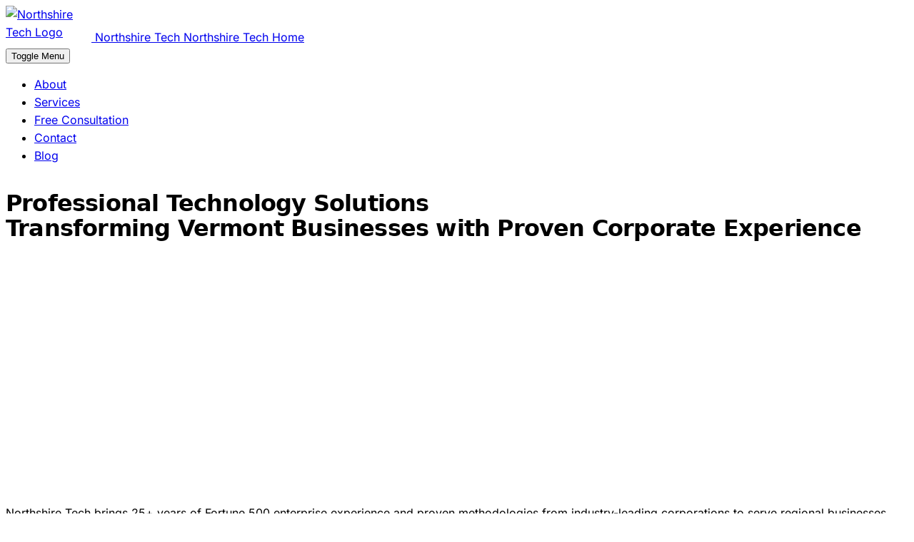

--- FILE ---
content_type: text/html
request_url: https://northshiretech.com/
body_size: 39198
content:
<!DOCTYPE html><html lang="en" dir="ltr" class="2xl:text-[20px]" data-beasties-container> <head><script>(function(w,i,g){w[g]=w[g]||[];if(typeof w[g].push=='function')w[g].push(i)})
(window,'G-NB9HXSYC0G','google_tags_first_party');</script><script async src="/9m91/"></script>
			<script>
				window.dataLayer = window.dataLayer || [];
				function gtag(){dataLayer.push(arguments);}
				gtag('js', new Date());
				gtag('set', 'developer_id.dYzg1YT', true);
				gtag('config', 'G-NB9HXSYC0G');
			</script>
			<meta charset="UTF-8"><meta name="viewport" content="width=device-width, initial-scale=1, viewport-fit=cover"><link rel="sitemap" href="/sitemap-index.xml"><link rel="sitemap" href="/sitemap-enhanced.xml"><!-- Search Engine Verification and Enhanced SEO --><!-- Search Engine Verification --><!-- Enhanced Robots Meta --><meta name="robots" content="index, follow, max-snippet:-1, max-image-preview:large, max-video-preview:-1"><!-- Additional SEO Meta Tags --><meta name="googlebot" content="index, follow, max-snippet:-1, max-image-preview:large, max-video-preview:-1"><meta name="bingbot" content="index, follow, max-snippet:-1, max-image-preview:large, max-video-preview:-1"><!-- Enhanced Crawling Hints --><meta name="format-detection" content="telephone=no"><meta name="msapplication-tap-highlight" content="no"><meta http-equiv="x-dns-prefetch-control" content="on"><!-- Modern favicon setup for optimal browser support --><link rel="icon" type="image/svg+xml" href="[data-uri]"><link rel="icon" type="image/png" sizes="32x32" href="[data-uri]"><link rel="icon" href="[data-uri]" sizes="any"><link rel="shortcut icon" href="[data-uri]"><!-- Apple touch icons for iOS devices --><link rel="apple-touch-icon" sizes="180x180" href="/assets/images/apple-touch-icon-BnqX6x-0.png"><!-- Additional Apple touch icon sizes for better iOS support --><link rel="apple-touch-icon" sizes="152x152" href="/assets/images/apple-touch-icon-BnqX6x-0.png"><link rel="apple-touch-icon" sizes="144x144" href="/assets/images/apple-touch-icon-BnqX6x-0.png"><link rel="apple-touch-icon" sizes="120x120" href="/assets/images/apple-touch-icon-BnqX6x-0.png"><link rel="apple-touch-icon" sizes="114x114" href="/assets/images/apple-touch-icon-BnqX6x-0.png"><link rel="apple-touch-icon" sizes="76x76" href="/assets/images/apple-touch-icon-BnqX6x-0.png"><link rel="apple-touch-icon" sizes="72x72" href="/assets/images/apple-touch-icon-BnqX6x-0.png"><link rel="apple-touch-icon" sizes="60x60" href="/assets/images/apple-touch-icon-BnqX6x-0.png"><link rel="apple-touch-icon" sizes="57x57" href="/assets/images/apple-touch-icon-BnqX6x-0.png"><!-- Safari pinned tab icon --><link rel="mask-icon" href="[data-uri]" color="#1e40af"><!-- Microsoft application tiles --><meta name="msapplication-TileColor" content="#1e40af"><meta name="msapplication-TileImage" content="/assets/images/apple-touch-icon-BnqX6x-0.png"><meta name="msapplication-config" content="[data-uri]"><!-- Theme color for mobile browsers --><meta name="theme-color" content="#1e40af"><meta name="theme-color" media="(prefers-color-scheme: light)" content="#1e40af"><meta name="theme-color" media="(prefers-color-scheme: dark)" content="#2563eb"><!-- Web App Manifest --><link rel="manifest" href="/site.webmanifest"><!--
  Font Loading Best Practices:
  1. Only preload 2 fonts max (Inter Regular + Outfit Bold)
  2. Use font-display: swap for critical above-fold fonts
  3. Use font-display: optional for secondary weights
  4. Use size-adjust/ascent-override to minimize CLS
--><style>
  /* ==============================================
     CRITICAL FONTS (preloaded in Layout.astro)
     Using font-display: optional to eliminate CLS.
     First-time visitors see system font, repeat visitors see web fonts (cached).
     ============================================== */

  /* Inter Regular (400) - Body text, navigation, most content */
  @font-face {
    font-family: 'Inter';
    font-style: normal;
    font-weight: 400;
    font-display: optional;
    size-adjust: 107%;
    ascent-override: 90%;
    descent-override: 22%;
    line-gap-override: 0%;
    src: url('/fonts/inter-v20-latin-regular.woff2') format('woff2');
  }

  /* Outfit Bold (700) - Hero H1 headings
     Using font-display: optional to eliminate CLS from font swap.
     First-time visitors see system font, repeat visitors see Outfit (cached). */
  @font-face {
    font-family: 'Outfit';
    font-style: normal;
    font-weight: 700;
    font-display: optional;
    size-adjust: 100%;
    src: url('/fonts/outfit-v15-latin-700.woff2') format('woff2');
  }

  /* ==============================================
     SECONDARY FONTS (loaded on-demand)
     Uses optional: if cached, great; if not, skip
     ============================================== */

  /* Inter Medium (500) - font-medium class */
  @font-face {
    font-family: 'Inter';
    font-style: normal;
    font-weight: 500;
    font-display: optional;
    size-adjust: 107%;
    ascent-override: 90%;
    descent-override: 22%;
    line-gap-override: 0%;
    src: url('/fonts/inter-v20-latin-500.woff2') format('woff2');
  }

  /* Inter Semi-Bold (600) - font-semibold class */
  @font-face {
    font-family: 'Inter';
    font-style: normal;
    font-weight: 600;
    font-display: optional;
    size-adjust: 107%;
    ascent-override: 90%;
    descent-override: 22%;
    line-gap-override: 0%;
    src: url('/fonts/inter-v20-latin-600.woff2') format('woff2');
  }

  /* Inter Bold (700) - font-bold on body text */
  @font-face {
    font-family: 'Inter';
    font-style: normal;
    font-weight: 700;
    font-display: optional;
    size-adjust: 107%;
    ascent-override: 90%;
    descent-override: 22%;
    line-gap-override: 0%;
    src: url('/fonts/inter-v20-latin-700.woff2') format('woff2');
  }

  /* Outfit Regular (400) - Secondary headings */
  @font-face {
    font-family: 'Outfit';
    font-style: normal;
    font-weight: 400;
    font-display: optional;
    size-adjust: 100%;
    src: url('/fonts/outfit-v15-latin-regular.woff2') format('woff2');
  }

  /* Outfit Semi-Bold (600) - H2/H3 headings */
  @font-face {
    font-family: 'Outfit';
    font-style: normal;
    font-weight: 600;
    font-display: optional;
    size-adjust: 100%;
    src: url('/fonts/outfit-v15-latin-600.woff2') format('woff2');
  }

  /* Inter Italic (400) - Emphasis, quotes */
  @font-face {
    font-family: 'Inter';
    font-style: italic;
    font-weight: 400;
    font-display: optional;
    size-adjust: 107%;
    ascent-override: 90%;
    descent-override: 22%;
    line-gap-override: 0%;
    src: url('/fonts/inter-v20-latin-italic.woff2') format('woff2');
  }

  /* Prevent weight synthesis on headings to reduce reflow */
  .font-heading,
  .hero-text-container h1,
  .hero-text-container h2,
  .hero-text-container h3 {
    font-synthesis-weight: none;
  }
</style><!-- 
  Non-critical font weights (100, 200, 300, 500, 800, 900) are in /fonts.css
  Loaded with media="print" trick for async loading without blocking
  These are rarely used but available when needed
--><link id="fonts-css" href="/fonts.css" rel="stylesheet" media="print" onload="this.media='print'"><noscript><link href="/fonts.css" rel="stylesheet" media="print"></noscript><noscript><link href="/fonts.css" rel="stylesheet" media="print" onload="this.media='all'"><noscript><link href="/fonts.css" rel="stylesheet"></noscript></noscript><script>
  document.getElementById('fonts-css').media = 'all';
</script><style>
  :root {
    /* Web fonts with size-adjust to match system font metrics */
    --aw-font-sans:
      'Inter', ui-sans-serif, system-ui, -apple-system, BlinkMacSystemFont, 'Segoe UI', Roboto, 'Helvetica Neue', Arial,
      'Noto Sans', sans-serif;
    --aw-font-serif: 'Inter', ui-serif, Georgia, Cambria, 'Times New Roman', Times, serif;
    --aw-font-heading:
      'Outfit', 'Inter', ui-sans-serif, system-ui, -apple-system, BlinkMacSystemFont, 'Segoe UI', Roboto,
      'Helvetica Neue', Arial, 'Noto Sans', sans-serif;

    /* Logo-inspired color palette */
    --aw-color-primary: rgb(34 139 34); /* Forest green from logo mountains */
    --aw-color-secondary: rgb(101 67 33); /* Rich brown from logo border/text */
    --aw-color-accent: rgb(240 157 42); /* Orange from NORTHSHIRE text (unchanged) */

    /* Additional earth tones for variety */
    --aw-color-success: rgb(46 125 50); /* Deeper green for success states */
    --aw-color-warm: rgb(139 105 68); /* Warm brown for highlights */
    --aw-color-sage: rgb(87 118 85); /* Sage green for subtle elements */

    --aw-color-text-heading: rgb(0 0 0);
    --aw-color-text-default: rgb(16 16 16);
    --aw-color-text-muted: rgb(16 16 16 / 85%);
    --aw-color-bg-page: rgb(255 255 255);

    --aw-color-bg-page-dark: rgb(3 6 32);

    ::selection {
      background-color: lavender;
    }
  }

  .dark {
    /* Web fonts with size-adjust to match system font metrics */
    --aw-font-sans:
      'Inter', ui-sans-serif, system-ui, -apple-system, BlinkMacSystemFont, 'Segoe UI', Roboto, 'Helvetica Neue', Arial,
      'Noto Sans', sans-serif;
    --aw-font-serif: 'Inter', ui-serif, Georgia, Cambria, 'Times New Roman', Times, serif;
    --aw-font-heading:
      'Outfit', 'Inter', ui-sans-serif, system-ui, -apple-system, BlinkMacSystemFont, 'Segoe UI', Roboto,
      'Helvetica Neue', Arial, 'Noto Sans', sans-serif;

    /* Dark mode with earth tones */
    --aw-color-primary: rgb(74 158 74); /* Lighter forest green for dark mode */
    --aw-color-secondary: rgb(139 105 68); /* Warm brown for secondary */
    --aw-color-accent: rgb(255 183 77); /* Brighter orange for dark mode contrast */

    --aw-color-text-heading: rgb(247, 248, 248);
    --aw-color-text-default: rgb(229 236 246);
    --aw-color-text-muted: rgb(203 213 225);
    --aw-color-bg-page: rgb(3 6 32);

    ::selection {
      background-color: black;
      color: snow;
    }
  }

  body {
    /* Prevent font-swap CLS by ensuring fallback font has same metrics as Inter */
    font-family: var(--aw-font-sans);
    /* Force consistent line-height to prevent reflows */
    line-height: 1.6;
  }
</style><!-- 
      Font Loading Strategy:
      - Preload only the 2 most critical fonts used above-the-fold
      - Inter Regular (400): Body text, navigation
      - Outfit Bold (700): Hero headings (H1)
      - Other weights load on-demand via @font-face in CustomStyles.astro
    --><link rel="preload" href="/fonts/inter-v20-latin-regular.woff2" as="font" type="font/woff2" crossorigin><link rel="preload" href="/fonts/outfit-v15-latin-700.woff2" as="font" type="font/woff2" crossorigin><!-- Preload homepage hero image for faster LCP --><!-- Preconnect to critical third-party domains --><link rel="preconnect" href="https://connect.northshiretech.com"><link rel="preconnect" href="https://www.googletagmanager.com"><link rel="preconnect" href="https://cdn.jsdelivr.net"><link rel="dns-prefetch" href="https://js.hs-analytics.net"><!-- 
      All @font-face declarations are in CustomStyles.astro
      Additional font weights load on-demand via the browser
    --><!-- Font loading script - simplified and more reliable --><script>
      (function () {
        // Show page immediately - no more visibility blocking
        document.documentElement.style.visibility = 'visible';
      })();
    </script><!-- Resource Hints --><link rel="dns-prefetch" href="https://connect.northshiretech.com"><!-- Critical CSS Preloading --><!-- Critical Font Preloading --><!-- Performance Optimization Script --><script>(function(){const perfConfig = {"preloadResources":[],"enablePreload":true};

  // Advanced performance optimizations
  (function () {
    'use strict';

    window.__PERF_CONFIG__ = perfConfig;

    // Performance monitoring
    const perfData = {
      startTime: performance.now(),
      navigationStart: 0, // Deprecated timing API removed
      domContentLoaded: 0,
      loadComplete: 0,
      firstPaint: 0,
      firstContentfulPaint: 0,
      largestContentfulPaint: 0,
    };

    // Track critical rendering metrics
    if ('PerformanceObserver' in window) {
      const supportedEntryTypes = Array.isArray(PerformanceObserver.supportedEntryTypes)
        ? PerformanceObserver.supportedEntryTypes
        : Array.from(PerformanceObserver.supportedEntryTypes || []);

      // First Paint
      const paintObserver = new PerformanceObserver((list) => {
        for (const entry of list.getEntries()) {
          if (entry.name === 'first-paint') {
            perfData.firstPaint = entry.startTime;
          } else if (entry.name === 'first-contentful-paint') {
            perfData.firstContentfulPaint = entry.startTime;
          }
        }
      });
      paintObserver.observe({ entryTypes: ['paint'] });

      // Largest Contentful Paint
      const lcpObserver = new PerformanceObserver((list) => {
        const entries = list.getEntries();
        const lastEntry = entries[entries.length - 1];
        if (lastEntry) {
          perfData.largestContentfulPaint = lastEntry.startTime;
        }
      });
      lcpObserver.observe({ entryTypes: ['largest-contentful-paint'] });

      // Long Tasks
      if (supportedEntryTypes.includes('longtask')) {
        const longTaskObserver = new PerformanceObserver((list) => {
          for (const entry of list.getEntries()) {
            if (entry.duration > 50) {
              // Tasks longer than 50ms
              window.logger?.warn('[Performance] Long task detected:', {
                duration: entry.duration,
                startTime: entry.startTime,
                name: entry.name,
              });
            }
          }
        });

        longTaskObserver.observe({ entryTypes: ['longtask'] });
      } else {
        window.logger?.debug('[Performance] Long task entries not supported in this browser.');
      }
    }

    // Track page load timing
    window.addEventListener('DOMContentLoaded', () => {
      perfData.domContentLoaded = performance.now();
    });

    window.addEventListener('load', () => {
      perfData.loadComplete = performance.now();

      // Report performance metrics
      const metrics = {
        firstPaint: Math.round(perfData.firstPaint),
        firstContentfulPaint: Math.round(perfData.firstContentfulPaint),
        domContentLoaded: Math.round(perfData.domContentLoaded - perfData.startTime),
        loadComplete: Math.round(perfData.loadComplete - perfData.startTime),
        largestContentfulPaint: Math.round(perfData.largestContentfulPaint),
      };

      // Send to analytics if available
      if (window.analyticsManager && typeof window.analyticsManager.trackEvent === 'function') {
        window.analyticsManager.trackEvent('performance_metrics', {
          event_category: 'Performance',
          custom_map: {
            metric_name: 'page_load_time',
            metric_value: metrics.loadComplete,
            metric_first_paint: metrics.firstPaint,
            metric_fcp: metrics.firstContentfulPaint,
            metric_lcp: metrics.largestContentfulPaint,
          },
        });
      }

      // Store in localStorage for debugging
      if (typeof localStorage !== 'undefined') {
        localStorage.setItem(
          'performance_metrics',
          JSON.stringify({
            ...metrics,
            url: window.location.href,
            timestamp: new Date().toISOString(),
          })
        );
      }
    });

    // Optimize font loading
    if ('fonts' in document) {
      document.fonts.ready.then(() => {
        document.documentElement.classList.add('fonts-loaded');

        // Report font loading time
        const fontLoadTime = performance.now() - perfData.startTime;
        window.logger?.info('[Performance] Fonts loaded:', fontLoadTime, 'ms');

        if (window.analyticsManager && typeof window.analyticsManager.trackEvent === 'function') {
          window.analyticsManager.trackEvent('font_load_time', {
            event_category: 'Performance',
            value: Math.round(fontLoadTime),
          });
        }
      });
    }

    // Optimize image loading with Intersection Observer
    if ('IntersectionObserver' in window) {
      const imageObserver = new IntersectionObserver(
        (entries, observer) => {
          entries.forEach((entry) => {
            if (entry.isIntersecting) {
              const img = entry.target;

              // Load image if data-src is present
              if (img.dataset.src) {
                const tempSrc = img.src;
                img.src = img.dataset.src;
                img.removeAttribute('data-src');

                // Handle load errors
                img.addEventListener('error', () => {
                  window.logger?.warn('[Performance] Image failed to load:', img.dataset.src);
                  img.src = tempSrc; // Fallback to original
                });

                observer.unobserve(img);
              }
            }
          });
        },
        {
          rootMargin: '50px 0px',
          threshold: 0.01,
        }
      );

      // Observe all images with data-src
      document.addEventListener('DOMContentLoaded', () => {
        document.querySelectorAll('img[data-src]').forEach((img) => {
          imageObserver.observe(img);
        });
      });
    }

    // Preload critical resources
    function preloadResource(url, as = 'script') {
      const link = document.createElement('link');
      link.rel = 'preload';
      link.href = url;
      link.as = as;
      if (as === 'font') {
        link.type = 'font/woff2';
        link.crossOrigin = 'anonymous';
      }
      document.head.appendChild(link);
    }

    // Preload critical resources if specified
    const inlinePerfConfig = window.__PERF_CONFIG__;
    if (inlinePerfConfig?.enablePreload && Array.isArray(inlinePerfConfig.preloadResources)) {
      window.addEventListener('DOMContentLoaded', () => {
        inlinePerfConfig.preloadResources.forEach((resource) => {
          preloadResource(resource, getResourceType(resource));
        });
      });
    }

    function getResourceType(url) {
      const extension = url.split('.').pop()?.toLowerCase();
      if (['css', 'scss', 'sass'].includes(extension)) return 'style';
      if (['js', 'mjs'].includes(extension)) return 'script';
      if (['woff', 'woff2', 'ttf', 'otf'].includes(extension)) return 'font';
      if (['jpg', 'jpeg', 'png', 'gif', 'webp', 'svg'].includes(extension)) return 'image';
      return 'fetch';
    }

    // Network information for performance debugging
    if ('connection' in navigator) {
      const connection = navigator.connection;
      window.logger?.info('[Performance] Network info:', {
        effectiveType: connection.effectiveType,
        downlink: connection.downlink,
        rtt: connection.rtt,
        saveData: connection.saveData,
      });

      // Store network info for analytics
      if (window.analyticsManager && typeof window.analyticsManager.trackEvent === 'function') {
        window.analyticsManager.trackEvent('network_info', {
          event_category: 'Performance',
          custom_map: {
            network_type: connection.effectiveType,
            downlink: connection.downlink,
            rtt: connection.rtt,
          },
        });
      }
    }

    // Memory usage monitoring
    if ('memory' in performance) {
      setInterval(() => {
        const memory = performance.memory;
        if (memory.usedJSHeapSize > 50 * 1024 * 1024) {
          // 50MB threshold
          window.logger?.warn('[Performance] High memory usage:', {
            used: Math.round(memory.usedJSHeapSize / 1024 / 1024),
            total: Math.round(memory.totalJSHeapSize / 1024 / 1024),
            limit: '50MB',
          });

          if (window.analyticsManager && typeof window.analyticsManager.trackEvent === 'function') {
            window.analyticsManager.trackEvent('high_memory_usage', {
              event_category: 'Performance',
              value: Math.round(memory.usedJSHeapSize / 1024 / 1024),
            });
          }
        }
      }, 30000); // Check every 30 seconds
    }

    // Performance debugging in development
    if (window.location.hostname === 'localhost' || window.location.hostname.includes('127.0.0.1')) {
      window['performanceDebug'] = {
        getMetrics: () => perfData,
        mark: (name) => performance.mark(name),
        measure: (name, startMark) => {
          if (performance.getEntriesByName(name, 'mark').length > 0) {
            performance.measure(name, startMark);
          }
        },
      };

      window.logger?.info('[Performance] Debug mode enabled. Use window.performanceDebug to interact.');
    }
  })();
})();</script><!-- Critical CSS Inlining --><!-- Referrer Policy for HubSpot compatibility --><meta name="referrer" content="strict-origin-when-cross-origin"><title>Vermont Cybersecurity &amp; IT Solutions | Northshire Tech</title>
<meta name="description" content="Vermont&#39;s premier technology consulting firm. Cybersecurity, cloud migration &amp; IT infrastructure. 25+ years Fortune 500 experience. Free consultation.">
<meta name="robots" content="index,follow">
<meta property="og:title" content="Vermont Cybersecurity &amp; IT Solutions">
<meta property="og:description" content="Vermont&#39;s premier technology consulting firm. Cybersecurity, cloud migration &amp; IT infrastructure. 25+ years Fortune 500 experience. Free consultation.">
<meta property="og:url" content="https://northshiretech.com/">
<meta property="og:type" content="website">
<meta property="og:image" content="https://northshiretech.com/assets/images/ntslogo-Oe5Yussu_Z1Fcf8f.jpg">
<meta property="og:image:width" content="436">
<meta property="og:image:height" content="273">

<meta property="og:locale" content="en">
<meta property="og:site_name" content="Northshire Tech">
<meta name="twitter:card" content="summary_large_image">
<meta name="twitter:site" content="@northshiretech">
<meta name="twitter:creator" content="@northshiretech"><!-- Enhanced Canonical URL --><link rel="canonical" href="https://northshiretech.com/"><!-- Prevent indexing of duplicate content --><!-- Prevent indexing of tag and category pages for blog posts --><!-- Alternative URLs for better discovery --><!-- Article-specific meta tags --><!-- Prevent parameter-based duplicate content --><meta name="google-site-verification" content="your-verification-code-here"><script>
  // Set global configuration for analytics system
  window.__ANALYTICS_CONFIG__ = window.__ANALYTICS_CONFIG__ || {};

  // Enable analytics on production and preview domains
  const hostname = window.location.hostname;
  const isAllowedDomain =
    hostname === 'northshiretech.com' ||
    hostname === 'www.northshiretech.com' ||
    hostname === 'dev-northshiretech-astro.northshiretech.workers.dev';

  // Always set configuration for development testing
  if (isAllowedDomain || hostname === 'localhost') {
    // Use configuration from config.yaml
    window.__ANALYTICS_CONFIG__.ga4Id = 'G-NB9HXSYC0G';
    window.__ANALYTICS_CONFIG__.hubspotPortalId = '244005922';
  } else {
    // Disable third-party analytics on other domains (localhost, other previews)
    window.__ANALYTICS_CONFIG__.ga4Id = undefined;
    window.__ANALYTICS_CONFIG__.hubspotPortalId = undefined;

    /* eslint-disable no-console */
    console.log('📊 Analytics: Disabled on domain:', hostname);
    /* eslint-enable no-console */
  }

  // Debug: Log the configuration
  if (window.location.hostname === 'localhost') {
    /* eslint-disable no-console */
    console.log('🔍 Analytics: Configuration set:', window.__ANALYTICS_CONFIG__);
    /* eslint-enable no-console */
  }
</script> <script type="module" src="/assets/js/Analytics.astro_astro_type_script_index_0_lang-C-STOt5k.js"></script><style>@layer properties{@supports (((-webkit-hyphens:none)) and (not (margin-trim:inline))) or ((-moz-orient:inline) and (not (color:rgb(from red r g b)))){*,:before,:after{--tw-border-style:solid;--tw-leading:initial;--tw-font-weight:initial;--tw-duration:initial;--tw-ease:initial;--tw-shadow:0 0 #0000;--tw-shadow-color:initial;--tw-shadow-alpha:100%;--tw-inset-shadow:0 0 #0000;--tw-inset-shadow-color:initial;--tw-inset-shadow-alpha:100%;--tw-ring-color:initial;--tw-ring-shadow:0 0 #0000;--tw-inset-ring-color:initial;--tw-inset-ring-shadow:0 0 #0000;--tw-ring-inset:initial;--tw-ring-offset-width:0px;--tw-ring-offset-color:#fff;--tw-ring-offset-shadow:0 0 #0000;--tw-translate-x:0;--tw-translate-y:0;--tw-translate-z:0;--tw-rotate-x:initial;--tw-rotate-y:initial;--tw-rotate-z:initial;--tw-skew-x:initial;--tw-skew-y:initial;--tw-space-y-reverse:0;--tw-space-x-reverse:0;--tw-divide-y-reverse:0;--tw-gradient-position:initial;--tw-gradient-from:#0000;--tw-gradient-via:#0000;--tw-gradient-to:#0000;--tw-gradient-stops:initial;--tw-gradient-via-stops:initial;--tw-gradient-from-position:0%;--tw-gradient-via-position:50%;--tw-gradient-to-position:100%;--tw-tracking:initial;--tw-outline-style:solid;--tw-blur:initial;--tw-brightness:initial;--tw-contrast:initial;--tw-grayscale:initial;--tw-hue-rotate:initial;--tw-invert:initial;--tw-opacity:initial;--tw-saturate:initial;--tw-sepia:initial;--tw-drop-shadow:initial;--tw-drop-shadow-color:initial;--tw-drop-shadow-alpha:100%;--tw-drop-shadow-size:initial;--tw-backdrop-blur:initial;--tw-backdrop-brightness:initial;--tw-backdrop-contrast:initial;--tw-backdrop-grayscale:initial;--tw-backdrop-hue-rotate:initial;--tw-backdrop-invert:initial;--tw-backdrop-opacity:initial;--tw-backdrop-saturate:initial;--tw-backdrop-sepia:initial;--tw-scale-x:1;--tw-scale-y:1;--tw-scale-z:1;--tw-content:""}}}@layer theme{:root{--font-mono:ui-monospace,SFMono-Regular,Menlo,Monaco,Consolas,"Liberation Mono","Courier New",monospace;--color-red-50:oklch(97.1% .013 17.38);--color-red-100:oklch(93.6% .032 17.717);--color-red-200:oklch(88.5% .062 18.334);--color-red-300:oklch(80.8% .114 19.571);--color-red-400:oklch(70.4% .191 22.216);--color-red-500:oklch(63.7% .237 25.331);--color-red-600:oklch(57.7% .245 27.325);--color-red-700:oklch(50.5% .213 27.518);--color-red-800:oklch(44.4% .177 26.899);--color-red-900:oklch(39.6% .141 25.723);--color-orange-50:oklch(98% .016 73.684);--color-orange-300:oklch(83.7% .128 66.29);--color-orange-500:oklch(70.5% .213 47.604);--color-orange-600:oklch(64.6% .222 41.116);--color-amber-50:oklch(98.7% .022 95.277);--color-amber-400:oklch(82.8% .189 84.429);--color-amber-700:oklch(55.5% .163 48.998);--color-amber-800:oklch(47.3% .137 46.201);--color-yellow-400:oklch(85.2% .199 91.936);--color-green-50:oklch(98.2% .018 155.826);--color-green-100:oklch(96.2% .044 156.743);--color-green-300:oklch(87.1% .15 154.449);--color-green-400:oklch(79.2% .209 151.711);--color-green-500:oklch(72.3% .219 149.579);--color-green-600:oklch(62.7% .194 149.214);--color-green-700:oklch(52.7% .154 150.069);--color-green-800:oklch(44.8% .119 151.328);--color-teal-600:oklch(60% .118 184.704);--color-blue-50:oklch(97% .014 254.604);--color-blue-100:oklch(93.2% .032 255.585);--color-blue-200:oklch(88.2% .059 254.128);--color-blue-500:oklch(62.3% .214 259.815);--color-blue-600:oklch(54.6% .245 262.881);--color-blue-700:oklch(48.8% .243 264.376);--color-blue-800:oklch(42.4% .199 265.638);--color-blue-900:oklch(37.9% .146 265.522);--color-purple-100:oklch(94.6% .033 307.174);--color-purple-600:oklch(55.8% .288 302.321);--color-purple-700:oklch(49.6% .265 301.924);--color-slate-50:oklch(98.4% .003 247.858);--color-slate-200:oklch(92.9% .013 255.508);--color-slate-300:oklch(86.9% .022 252.894);--color-slate-500:oklch(55.4% .046 257.417);--color-slate-800:oklch(27.9% .041 260.031);--color-slate-900:oklch(20.8% .042 265.755);--color-gray-50:oklch(98.5% .002 247.839);--color-gray-100:oklch(96.7% .003 264.542);--color-gray-200:oklch(92.8% .006 264.531);--color-gray-300:oklch(87.2% .01 258.338);--color-gray-400:oklch(70.7% .022 261.325);--color-gray-500:oklch(55.1% .027 264.364);--color-gray-600:oklch(44.6% .03 256.802);--color-gray-700:oklch(37.3% .034 259.733);--color-gray-800:oklch(27.8% .033 256.848);--color-gray-900:oklch(21% .034 264.665);--color-black:#000;--color-white:#fff;--spacing:.25rem;--container-xs:20rem;--container-sm:24rem;--container-md:28rem;--container-lg:32rem;--container-xl:36rem;--container-2xl:42rem;--container-3xl:48rem;--container-4xl:56rem;--container-5xl:64rem;--container-6xl:72rem;--container-7xl:80rem;--text-xs:.75rem;--text-xs--line-height:calc(1/.75);--text-sm:.875rem;--text-sm--line-height:calc(1.25/.875);--text-base:1rem;--text-base--line-height:1.5 ;--text-lg:1.125rem;--text-lg--line-height:calc(1.75/1.125);--text-xl:1.25rem;--text-xl--line-height:calc(1.75/1.25);--text-2xl:1.5rem;--text-2xl--line-height:calc(2/1.5);--text-3xl:1.875rem;--text-3xl--line-height:1.2 ;--text-4xl:2.25rem;--text-4xl--line-height:calc(2.5/2.25);--text-5xl:3rem;--text-5xl--line-height:1;--text-6xl:3.75rem;--text-6xl--line-height:1;--text-8xl:6rem;--text-8xl--line-height:1;--text-9xl:8rem;--text-9xl--line-height:1;--font-weight-light:300;--font-weight-normal:400;--font-weight-medium:500;--font-weight-semibold:600;--font-weight-bold:700;--font-weight-extrabold:800;--tracking-tighter:-.05em;--tracking-tight:-.025em;--tracking-wide:.025em;--tracking-wider:.05em;--tracking-widest:.1em;--leading-tight:1.25;--leading-snug:1.375;--leading-relaxed:1.625;--radius-md:.375rem;--radius-lg:.5rem;--radius-xl:.75rem;--radius-2xl:1rem;--drop-shadow-xl:0 9px 7px #0000001a;--ease-in:cubic-bezier(.4,0,1,1);--ease-out:cubic-bezier(0,0,.2,1);--ease-in-out:cubic-bezier(.4,0,.2,1);--animate-pulse:pulse 2s cubic-bezier(.4,0,.6,1)infinite;--animate-bounce:bounce 1s infinite;--blur-md:12px;--default-transition-duration:.15s;--default-transition-timing-function:cubic-bezier(.4,0,.2,1);--default-mono-font-family:var(--font-mono)}}@layer base{*,:after,:before{box-sizing:border-box;border:0 solid;margin:0;padding:0}html{-webkit-text-size-adjust:100%;tab-size:4;line-height:1.5;font-family:var(--aw-font-sans,ui-sans-serif),ui-sans-serif,system-ui,sans-serif,"Apple Color Emoji","Segoe UI Emoji","Segoe UI Symbol","Noto Color Emoji";font-feature-settings:normal;font-variation-settings:normal;-webkit-tap-highlight-color:transparent}h1,h2,h3{font-size:inherit;font-weight:inherit}a{color:inherit;-webkit-text-decoration:inherit;text-decoration:inherit}strong{font-weight:bolder}ul{list-style:none}img,svg{vertical-align:middle;display:block}img{max-width:100%;height:auto}button{font:inherit;font-feature-settings:inherit;font-variation-settings:inherit;letter-spacing:inherit;color:inherit;opacity:1;background-color:#0000;border-radius:0}button{appearance:button}*,:after,:before{border-color:var(--color-gray-200,currentcolor)}}@layer utilities{.pointer-events-none{pointer-events:none}.sr-only{clip-path:inset(50%);white-space:nowrap;border-width:0;width:1px;height:1px;margin:-1px;padding:0;position:absolute;overflow:hidden}.absolute{position:absolute}.fixed{position:fixed}.relative{position:relative}.sticky{position:sticky}.inset-0{inset:calc(var(--spacing)*0)}.top-0{top:calc(var(--spacing)*0)}.right-0{right:calc(var(--spacing)*0)}.bottom-0{bottom:calc(var(--spacing)*0)}.left-0{left:calc(var(--spacing)*0)}.-z-1{z-index:-1}.z-40{z-index:40}.z-50{z-index:50}.col-span-6{grid-column:span 6/span 6}.col-span-12{grid-column:span 12/span 12}.m-auto{margin:auto}.mx-auto{margin-inline:auto}.my-1{margin-block:calc(var(--spacing)*1)}.mt-0\.5{margin-top:calc(var(--spacing)*.5)}.mt-2{margin-top:calc(var(--spacing)*2)}.mt-3{margin-top:calc(var(--spacing)*3)}.mt-4{margin-top:calc(var(--spacing)*4)}.mt-6{margin-top:calc(var(--spacing)*6)}.mt-8{margin-top:calc(var(--spacing)*8)}.mt-16{margin-top:calc(var(--spacing)*16)}.-mr-1\.5{margin-right:calc(var(--spacing)*-1.5)}.mr-2{margin-right:calc(var(--spacing)*2)}.mr-4{margin-right:calc(var(--spacing)*4)}.mb-0{margin-bottom:calc(var(--spacing)*0)}.mb-2{margin-bottom:calc(var(--spacing)*2)}.mb-4{margin-bottom:calc(var(--spacing)*4)}.mb-6{margin-bottom:calc(var(--spacing)*6)}.mb-8{margin-bottom:calc(var(--spacing)*8)}.-ml-2{margin-left:calc(var(--spacing)*-2)}.ml-1{margin-left:calc(var(--spacing)*1)}.ml-2{margin-left:calc(var(--spacing)*2)}.site-logo{object-fit:contain;object-position:center;width:80px;height:51px;display:block}@media(max-width:480px){.site-logo{width:60px;height:38px}}@media(min-width:768px){.site-logo{width:100px;height:63px}}@media(min-width:1024px){.site-logo{width:120px;height:76px}}.btn-primary{cursor:pointer;border-style:var(--tw-border-style);border-width:1px;border-color:var(--color-gray-400);padding-inline:calc(var(--spacing)*6);padding-block:calc(var(--spacing)*3.5);text-align:center;font-size:var(--text-base);line-height:var(--tw-leading,var(--text-base--line-height));--tw-leading:var(--leading-snug);line-height:var(--leading-snug);--tw-font-weight:var(--font-weight-medium);font-weight:var(--font-weight-medium);color:var(--aw-color-text-page);transition-property:color,background-color,border-color,outline-color,text-decoration-color,fill,stroke,--tw-gradient-from,--tw-gradient-via,--tw-gradient-to,opacity,box-shadow,transform,translate,scale,rotate,filter,-webkit-backdrop-filter,backdrop-filter,display,content-visibility,overlay,pointer-events;transition-timing-function:var(--tw-ease,var(--default-transition-timing-function));transition-duration:var(--tw-duration,var(--default-transition-duration));--tw-duration:.2s;--tw-ease:var(--ease-in);transition-duration:.2s;transition-timing-function:var(--ease-in);background-color:#0000;border-radius:3.40282e38px;justify-content:center;align-items:center;display:inline-flex}@media(hover:hover){.btn-primary:hover{border-color:var(--color-gray-600);background-color:var(--color-gray-100)}}.btn-primary:focus{--tw-ring-shadow:var(--tw-ring-inset,)0 0 0 calc(2px + var(--tw-ring-offset-width))var(--tw-ring-color,currentcolor);box-shadow:var(--tw-inset-shadow),var(--tw-inset-ring-shadow),var(--tw-ring-offset-shadow),var(--tw-ring-shadow),var(--tw-shadow);--tw-ring-color:var(--color-blue-500);--tw-ring-offset-width:2px;--tw-ring-offset-shadow:var(--tw-ring-inset,)0 0 0 var(--tw-ring-offset-width)var(--tw-ring-offset-color);--tw-ring-offset-color:var(--color-blue-200)}@media(min-width:48rem){.btn-primary{padding-inline:calc(var(--spacing)*8)}}@media(prefers-color-scheme:dark){.btn-primary{border-color:var(--color-slate-500);color:var(--color-slate-300)}@media(hover:hover){.btn-primary:hover{border-color:var(--color-slate-800);background-color:var(--color-slate-800)}}}.btn-primary{border-color:var(--aw-color-primary);background-color:var(--aw-color-primary);--tw-font-weight:var(--font-weight-semibold);font-weight:var(--font-weight-semibold);color:var(--color-white)}@media(hover:hover){.btn-primary:hover{border-color:var(--aw-color-secondary);background-color:var(--aw-color-secondary);color:var(--color-white)}}@media(prefers-color-scheme:dark){.btn-primary{border-color:var(--aw-color-primary);background-color:var(--aw-color-primary);color:var(--color-white)}@media(hover:hover){.btn-primary:hover{border-color:var(--aw-color-secondary);background-color:var(--aw-color-secondary)}}}.btn-secondary{cursor:pointer;border-style:var(--tw-border-style);border-width:1px;border-color:var(--color-gray-400);padding-inline:calc(var(--spacing)*6);padding-block:calc(var(--spacing)*3.5);text-align:center;font-size:var(--text-base);line-height:var(--tw-leading,var(--text-base--line-height));--tw-leading:var(--leading-snug);line-height:var(--leading-snug);--tw-font-weight:var(--font-weight-medium);font-weight:var(--font-weight-medium);color:var(--aw-color-text-page);transition-property:color,background-color,border-color,outline-color,text-decoration-color,fill,stroke,--tw-gradient-from,--tw-gradient-via,--tw-gradient-to,opacity,box-shadow,transform,translate,scale,rotate,filter,-webkit-backdrop-filter,backdrop-filter,display,content-visibility,overlay,pointer-events;transition-timing-function:var(--tw-ease,var(--default-transition-timing-function));transition-duration:var(--tw-duration,var(--default-transition-duration));--tw-duration:.2s;--tw-ease:var(--ease-in);transition-duration:.2s;transition-timing-function:var(--ease-in);background-color:#0000;border-radius:3.40282e38px;justify-content:center;align-items:center;display:inline-flex}@media(hover:hover){.btn-secondary:hover{border-color:var(--color-gray-600);background-color:var(--color-gray-100)}}.btn-secondary:focus{--tw-ring-shadow:var(--tw-ring-inset,)0 0 0 calc(2px + var(--tw-ring-offset-width))var(--tw-ring-color,currentcolor);box-shadow:var(--tw-inset-shadow),var(--tw-inset-ring-shadow),var(--tw-ring-offset-shadow),var(--tw-ring-shadow),var(--tw-shadow);--tw-ring-color:var(--color-blue-500);--tw-ring-offset-width:2px;--tw-ring-offset-shadow:var(--tw-ring-inset,)0 0 0 var(--tw-ring-offset-width)var(--tw-ring-offset-color);--tw-ring-offset-color:var(--color-blue-200)}@media(min-width:48rem){.btn-secondary{padding-inline:calc(var(--spacing)*8)}}@media(prefers-color-scheme:dark){.btn-secondary{border-color:var(--color-slate-500);color:var(--color-slate-300)}@media(hover:hover){.btn-secondary:hover{border-color:var(--color-slate-800);background-color:var(--color-slate-800)}}}.block{display:block}.flex{display:flex}.grid{display:grid}.hidden{display:none}.inline-block{display:inline-block}.inline-flex{display:inline-flex}.h-0\.5{height:calc(var(--spacing)*.5)}.h-5{height:calc(var(--spacing)*5)}.h-6{height:calc(var(--spacing)*6)}.h-10{height:calc(var(--spacing)*10)}.h-12{height:calc(var(--spacing)*12)}.h-\[75px\]{height:75px}.h-full{height:100%}.w-5{width:calc(var(--spacing)*5)}.w-6{width:calc(var(--spacing)*6)}.w-10{width:calc(var(--spacing)*10)}.w-12{width:calc(var(--spacing)*12)}.w-full{width:100%}.w-px{width:1px}.max-w-2xl{max-width:var(--container-2xl)}.max-w-3xl{max-width:var(--container-3xl)}.max-w-5xl{max-width:var(--container-5xl)}.max-w-6xl{max-width:var(--container-6xl)}.max-w-7xl{max-width:var(--container-7xl)}.max-w-lg{max-width:var(--container-lg)}.max-w-md{max-width:var(--container-md)}.max-w-xs{max-width:var(--container-xs)}.flex-1{flex:1}.flex-none{flex:none}.shrink-0{flex-shrink:0}.translate-y-full{--tw-translate-y:100%;translate:var(--tw-translate-x)var(--tw-translate-y)}.transform{transform:var(--tw-rotate-x,)var(--tw-rotate-y,)var(--tw-rotate-z,)var(--tw-skew-x,)var(--tw-skew-y,)}.cursor-pointer{cursor:pointer}.scroll-mt-\[72px\]{scroll-margin-top:72px}.grid-cols-1{grid-template-columns:repeat(1,minmax(0,1fr))}.grid-cols-12{grid-template-columns:repeat(12,minmax(0,1fr))}.flex-col{flex-direction:column}.flex-row{flex-direction:row}.flex-nowrap{flex-wrap:nowrap}.items-baseline{align-items:baseline}.items-center{align-items:center}.justify-between{justify-content:space-between}.justify-center{justify-content:center}.justify-end{justify-content:flex-end}.gap-1{gap:calc(var(--spacing)*1)}.gap-3{gap:calc(var(--spacing)*3)}.gap-4{gap:calc(var(--spacing)*4)}.gap-8{gap:calc(var(--spacing)*8)}.gap-x-1{column-gap:calc(var(--spacing)*1)}.gap-x-3{column-gap:calc(var(--spacing)*3)}.gap-y-8{row-gap:calc(var(--spacing)*8)}.self-center{align-self:center}.overflow-x-hidden{overflow-x:hidden}.overflow-y-auto{overflow-y:auto}.rounded{border-radius:.25rem}.rounded-2xl{border-radius:var(--radius-2xl)}.rounded-full{border-radius:3.40282e38px}.rounded-lg{border-radius:var(--radius-lg)}.rounded-md{border-radius:var(--radius-md)}.border-2{border-style:var(--tw-border-style);border-width:2px}.border-t{border-top-style:var(--tw-border-style);border-top-width:1px}.border-b{border-bottom-style:var(--tw-border-style);border-bottom-width:1px}.border-gray-50\/0{border-color:#0000}@supports (color:color-mix(in lab,red,red)){.border-gray-50\/0{border-color:color-mix(in oklab,var(--color-gray-50)0%,transparent)}}.border-gray-200{border-color:var(--color-gray-200)}.border-primary{border-color:var(--aw-color-primary)}.bg-black{background-color:var(--color-black)}.bg-black\/10{background-color:#0000001a}@supports (color:color-mix(in lab,red,red)){.bg-black\/10{background-color:color-mix(in oklab,var(--color-black)10%,transparent)}}.bg-blue-600{background-color:var(--color-blue-600)}.bg-gray-400{background-color:var(--color-gray-400)}.bg-gray-600{background-color:var(--color-gray-600)}.bg-gray-900{background-color:var(--color-gray-900)}.bg-page{background-color:var(--aw-color-bg-page)}.bg-primary{background-color:var(--aw-color-primary)}.bg-red-600{background-color:var(--color-red-600)}.bg-slate-50{background-color:var(--color-slate-50)}.bg-white{background-color:var(--color-white)}.object-cover{object-fit:cover}.object-top{object-position:top}.p-2{padding:calc(var(--spacing)*2)}.p-2\.5{padding:calc(var(--spacing)*2.5)}.p-3{padding:calc(var(--spacing)*3)}.p-4{padding:calc(var(--spacing)*4)}.p-6{padding:calc(var(--spacing)*6)}.p-8{padding:calc(var(--spacing)*8)}.px-3{padding-inline:calc(var(--spacing)*3)}.px-4{padding-inline:calc(var(--spacing)*4)}.px-6{padding-inline:calc(var(--spacing)*6)}.py-2{padding-block:calc(var(--spacing)*2)}.py-3{padding-block:calc(var(--spacing)*3)}.py-6{padding-block:calc(var(--spacing)*6)}.py-8{padding-block:calc(var(--spacing)*8)}.py-12{padding-block:calc(var(--spacing)*12)}.py-16{padding-block:calc(var(--spacing)*16)}.pt-0{padding-top:calc(var(--spacing)*0)}.pt-1{padding-top:calc(var(--spacing)*1)}.pt-6{padding-top:calc(var(--spacing)*6)}.pt-\[75px\]{padding-top:75px}.pb-8{padding-bottom:calc(var(--spacing)*8)}.pb-10{padding-bottom:calc(var(--spacing)*10)}.text-center{text-align:center}.text-left{text-align:left}.font-heading{font-family:var(--aw-font-heading,ui-sans-serif),ui-sans-serif,system-ui,sans-serif,"Apple Color Emoji","Segoe UI Emoji","Segoe UI Symbol","Noto Color Emoji"}.text-2xl{font-size:var(--text-2xl);line-height:var(--tw-leading,var(--text-2xl--line-height))}.text-3xl{font-size:var(--text-3xl);line-height:var(--tw-leading,var(--text-3xl--line-height))}.text-4xl{font-size:var(--text-4xl);line-height:var(--tw-leading,var(--text-4xl--line-height))}.text-5xl{font-size:var(--text-5xl);line-height:var(--tw-leading,var(--text-5xl--line-height))}.text-base{font-size:var(--text-base);line-height:var(--tw-leading,var(--text-base--line-height))}.text-lg{font-size:var(--text-lg);line-height:var(--tw-leading,var(--text-lg--line-height))}.text-sm{font-size:var(--text-sm);line-height:var(--tw-leading,var(--text-sm--line-height))}.text-xl{font-size:var(--text-xl);line-height:var(--tw-leading,var(--text-xl--line-height))}.leading-6{--tw-leading:calc(var(--spacing)*6);line-height:calc(var(--spacing)*6)}.leading-8{--tw-leading:calc(var(--spacing)*8);line-height:calc(var(--spacing)*8)}.font-bold{--tw-font-weight:var(--font-weight-bold);font-weight:var(--font-weight-bold)}.font-medium{--tw-font-weight:var(--font-weight-medium);font-weight:var(--font-weight-medium)}.font-semibold{--tw-font-weight:var(--font-weight-semibold);font-weight:var(--font-weight-semibold)}.tracking-\[0\.01rem\]{--tw-tracking:.01rem;letter-spacing:.01rem}.tracking-tight{--tw-tracking:var(--tracking-tight);letter-spacing:var(--tracking-tight)}.tracking-tighter{--tw-tracking:var(--tracking-tighter);letter-spacing:var(--tracking-tighter)}.tracking-wide{--tw-tracking:var(--tracking-wide);letter-spacing:var(--tracking-wide)}.whitespace-nowrap{white-space:nowrap}.text-blue-600{color:var(--color-blue-600)}.text-default{color:var(--aw-color-text-default)}.text-gray-600{color:var(--color-gray-600)}.text-gray-900{color:var(--color-gray-900)}.text-muted{color:var(--aw-color-text-muted)}.text-nature{color:#2e7d32}.text-primary{color:var(--aw-color-primary)}.text-secondary{color:var(--aw-color-secondary)}.text-white{color:var(--color-white)}.uppercase{text-transform:uppercase}.underline{text-decoration-line:underline}.antialiased{-webkit-font-smoothing:antialiased;-moz-osx-font-smoothing:grayscale}.opacity-80{opacity:.8}.shadow-lg{--tw-shadow:0 10px 15px -3px var(--tw-shadow-color,#0000001a),0 4px 6px -4px var(--tw-shadow-color,#0000001a);box-shadow:var(--tw-inset-shadow),var(--tw-inset-ring-shadow),var(--tw-ring-offset-shadow),var(--tw-ring-shadow),var(--tw-shadow)}.shadow-sm{--tw-shadow:0 1px 3px 0 var(--tw-shadow-color,#0000001a),0 1px 2px -1px var(--tw-shadow-color,#0000001a);box-shadow:var(--tw-inset-shadow),var(--tw-inset-ring-shadow),var(--tw-ring-offset-shadow),var(--tw-ring-shadow),var(--tw-shadow)}.shadow-xl{--tw-shadow:0 20px 25px -5px var(--tw-shadow-color,#0000001a),0 8px 10px -6px var(--tw-shadow-color,#0000001a);box-shadow:var(--tw-inset-shadow),var(--tw-inset-ring-shadow),var(--tw-ring-offset-shadow),var(--tw-ring-shadow),var(--tw-shadow)}.ring-1{--tw-ring-shadow:var(--tw-ring-inset,)0 0 0 calc(1px + var(--tw-ring-offset-width))var(--tw-ring-color,currentcolor);box-shadow:var(--tw-inset-shadow),var(--tw-inset-ring-shadow),var(--tw-ring-offset-shadow),var(--tw-ring-shadow),var(--tw-shadow)}.ring-2{--tw-ring-shadow:var(--tw-ring-inset,)0 0 0 calc(2px + var(--tw-ring-offset-width))var(--tw-ring-color,currentcolor);box-shadow:var(--tw-inset-shadow),var(--tw-inset-ring-shadow),var(--tw-ring-offset-shadow),var(--tw-ring-shadow),var(--tw-shadow)}.ring-gray-200{--tw-ring-color:var(--color-gray-200)}.ring-primary{--tw-ring-color:var(--aw-color-primary)}.transition{transition-property:color,background-color,border-color,outline-color,text-decoration-color,fill,stroke,--tw-gradient-from,--tw-gradient-via,--tw-gradient-to,opacity,box-shadow,transform,translate,scale,rotate,filter,-webkit-backdrop-filter,backdrop-filter,display,content-visibility,overlay,pointer-events;transition-timing-function:var(--tw-ease,var(--default-transition-timing-function));transition-duration:var(--tw-duration,var(--default-transition-duration))}.transition-colors{transition-property:color,background-color,border-color,outline-color,text-decoration-color,fill,stroke,--tw-gradient-from,--tw-gradient-via,--tw-gradient-to;transition-timing-function:var(--tw-ease,var(--default-transition-timing-function));transition-duration:var(--tw-duration,var(--default-transition-duration))}.transition-opacity{transition-property:opacity;transition-timing-function:var(--tw-ease,var(--default-transition-timing-function));transition-duration:var(--tw-duration,var(--default-transition-duration))}.transition-transform{transition-property:transform,translate,scale,rotate;transition-timing-function:var(--tw-ease,var(--default-transition-timing-function));transition-duration:var(--tw-duration,var(--default-transition-duration))}.duration-150{--tw-duration:.15s;transition-duration:.15s}.duration-200{--tw-duration:.2s;transition-duration:.2s}.duration-300{--tw-duration:.3s;transition-duration:.3s}.ease-in-out{--tw-ease:var(--ease-in-out);transition-timing-function:var(--ease-in-out)}.group-\[\.expanded\]\:-translate-y-2\.5:is(:where(.group).expanded *){--tw-translate-y:calc(var(--spacing)*-2.5);translate:var(--tw-translate-x)var(--tw-translate-y)}.group-\[\.expanded\]\:translate-y-2\.5:is(:where(.group).expanded *){--tw-translate-y:calc(var(--spacing)*2.5);translate:var(--tw-translate-x)var(--tw-translate-y)}.group-\[\.expanded\]\:-rotate-45:is(:where(.group).expanded *){rotate:-45deg}.group-\[\.expanded\]\:rotate-45:is(:where(.group).expanded *){rotate:45deg}.group-\[\.expanded\]\:opacity-0:is(:where(.group).expanded *){opacity:0}@media(hover:hover){.hover\:bg-blue-700:hover{background-color:var(--color-blue-700)}.hover\:bg-gray-100:hover{background-color:var(--color-gray-100)}.hover\:bg-gray-700:hover{background-color:var(--color-gray-700)}.hover\:bg-primary\/90:hover{background-color:var(--aw-color-primary)}@supports (color:color-mix(in lab,red,red)){.hover\:bg-primary\/90:hover{background-color:color-mix(in oklab,var(--aw-color-primary)90%,transparent)}}.hover\:bg-red-500:hover{background-color:var(--color-red-500)}.hover\:text-gray-700:hover{color:var(--color-gray-700)}.hover\:underline:hover{text-decoration-line:underline}}.focus\:ring-4:focus{--tw-ring-shadow:var(--tw-ring-inset,)0 0 0 calc(4px + var(--tw-ring-offset-width))var(--tw-ring-color,currentcolor);box-shadow:var(--tw-inset-shadow),var(--tw-inset-ring-shadow),var(--tw-ring-offset-shadow),var(--tw-ring-shadow),var(--tw-shadow)}.focus\:ring-gray-200:focus{--tw-ring-color:var(--color-gray-200)}.focus\:outline-none:focus{--tw-outline-style:none;outline-style:none}.focus-visible\:outline:focus-visible{outline-style:var(--tw-outline-style);outline-width:1px}.focus-visible\:outline-2:focus-visible{outline-style:var(--tw-outline-style);outline-width:2px}.focus-visible\:outline-offset-2:focus-visible{outline-offset:2px}.focus-visible\:outline-primary:focus-visible{outline-color:var(--aw-color-primary)}.focus-visible\:outline-red-600:focus-visible{outline-color:var(--color-red-600)}@media(min-width:40rem){.sm\:mr-0{margin-right:calc(var(--spacing)*0)}.sm\:mb-0{margin-bottom:calc(var(--spacing)*0)}.sm\:w-auto{width:auto}.sm\:max-w-md{max-width:var(--container-md)}.sm\:grid-cols-2{grid-template-columns:repeat(2,minmax(0,1fr))}.sm\:flex-row{flex-direction:row}.sm\:justify-center{justify-content:center}.sm\:gap-8{gap:calc(var(--spacing)*8)}.sm\:px-6{padding-inline:calc(var(--spacing)*6)}.sm\:text-4xl{font-size:var(--text-4xl);line-height:var(--tw-leading,var(--text-4xl--line-height))}}@media(min-width:48rem){.md\:absolute{position:absolute}.md\:static{position:static}.md\:order-1{order:1}.md\:col-span-3{grid-column:span 3/span 3}.md\:mx-5{margin-inline:calc(var(--spacing)*5)}.md\:mx-auto{margin-inline:auto}.md\:mb-0{margin-bottom:calc(var(--spacing)*0)}.md\:mb-12{margin-bottom:calc(var(--spacing)*12)}.md\:ml-4{margin-left:calc(var(--spacing)*4)}.md\:flex{display:flex}.md\:grid{display:grid}.md\:hidden{display:none}.md\:h-12{height:calc(var(--spacing)*12)}.md\:h-\[83px\]{height:83px}.md\:h-full{height:100%}.md\:w-12{width:calc(var(--spacing)*12)}.md\:w-auto{width:auto}.md\:basis-1\/2{flex-basis:50%}.md\:grid-cols-3{grid-template-columns:repeat(3,minmax(0,1fr))}.md\:flex-row{flex-direction:row}.md\:items-center{align-items:center}.md\:justify-between{justify-content:space-between}.md\:justify-center{justify-content:center}.md\:gap-12{gap:calc(var(--spacing)*12)}.md\:gap-y-12{row-gap:calc(var(--spacing)*12)}.md\:self-center{align-self:center}.md\:justify-self-center{justify-self:center}.md\:justify-self-end{justify-self:flex-end}.md\:overflow-x-auto{overflow-x:auto}.md\:overflow-y-visible{overflow-y:visible}.md\:p-0{padding:calc(var(--spacing)*0)}.md\:p-3{padding:calc(var(--spacing)*3)}.md\:px-6{padding-inline:calc(var(--spacing)*6)}.md\:py-4{padding-block:calc(var(--spacing)*4)}.md\:py-8{padding-block:calc(var(--spacing)*8)}.md\:py-12{padding-block:calc(var(--spacing)*12)}.md\:py-16{padding-block:calc(var(--spacing)*16)}.md\:py-20{padding-block:calc(var(--spacing)*20)}.md\:pt-\[83px\]{padding-top:83px}.md\:pb-16{padding-bottom:calc(var(--spacing)*16)}.md\:text-4xl{font-size:var(--text-4xl);line-height:var(--tw-leading,var(--text-4xl--line-height))}.md\:text-6xl{font-size:var(--text-6xl);line-height:var(--tw-leading,var(--text-6xl--line-height))}.md\:text-xl{font-size:var(--text-xl);line-height:var(--tw-leading,var(--text-xl--line-height))}.md\:text-\[0\.9375rem\]{font-size:.9375rem}.md\:text-\[1\.3rem\]{font-size:1.3rem}}@media(prefers-reduced-motion:no-preference){@media(min-width:48rem){.motion-safe\:md\:opacity-0{opacity:0}}}@media(min-width:64rem){.lg\:col-span-2{grid-column:span 2/span 2}.lg\:col-span-4{grid-column:span 4/span 4}.lg\:h-24{height:calc(var(--spacing)*24)}.lg\:max-w-4xl{max-width:var(--container-4xl)}.lg\:grid-cols-3{grid-template-columns:repeat(3,minmax(0,1fr))}.lg\:px-8{padding-inline:calc(var(--spacing)*8)}.lg\:py-20{padding-block:calc(var(--spacing)*20)}.lg\:pt-24{padding-top:calc(var(--spacing)*24)}.lg\:text-4xl{font-size:var(--text-4xl);line-height:var(--tw-leading,var(--text-4xl--line-height))}}@media(min-width:80rem){.xl\:p-10{padding:calc(var(--spacing)*10)}}@media(min-width:96rem){.\32xl\:text-\[20px\]{font-size:20px}}.rtl\:right-0:where(:dir(rtl),[dir=rtl],[dir=rtl] *){right:calc(var(--spacing)*0)}.rtl\:left-auto:where(:dir(rtl),[dir=rtl],[dir=rtl] *){left:auto}.rtl\:-mr-2:where(:dir(rtl),[dir=rtl],[dir=rtl] *){margin-right:calc(var(--spacing)*-2)}.rtl\:mr-0:where(:dir(rtl),[dir=rtl],[dir=rtl] *){margin-right:calc(var(--spacing)*0)}.rtl\:mr-1:where(:dir(rtl),[dir=rtl],[dir=rtl] *){margin-right:calc(var(--spacing)*1)}.rtl\:mr-2:where(:dir(rtl),[dir=rtl],[dir=rtl] *){margin-right:calc(var(--spacing)*2)}.rtl\:-ml-1\.5:where(:dir(rtl),[dir=rtl],[dir=rtl] *){margin-left:calc(var(--spacing)*-1.5)}.rtl\:ml-0:where(:dir(rtl),[dir=rtl],[dir=rtl] *){margin-left:calc(var(--spacing)*0)}.rtl\:ml-4:where(:dir(rtl),[dir=rtl],[dir=rtl] *){margin-left:calc(var(--spacing)*4)}.rtl\:text-right:where(:dir(rtl),[dir=rtl],[dir=rtl] *){text-align:right}@media(min-width:48rem){.rtl\:md\:mr-4:where(:dir(rtl),[dir=rtl],[dir=rtl] *){margin-right:calc(var(--spacing)*4)}.rtl\:md\:ml-0:where(:dir(rtl),[dir=rtl],[dir=rtl] *){margin-left:calc(var(--spacing)*0)}}@media(prefers-color-scheme:dark){.dark\:border-gray-700{border-color:var(--color-gray-700)}.dark\:border-slate-800{border-color:var(--color-slate-800)}.dark\:bg-dark{background-color:var(--aw-color-bg-page-dark)}.dark\:text-gray-300{color:var(--color-gray-300)}.dark\:text-gray-400{color:var(--color-gray-400)}.dark\:text-muted{color:var(--aw-color-text-muted)}.dark\:text-slate-300{color:var(--color-slate-300)}@media(hover:hover){.dark\:hover\:bg-gray-700:hover{background-color:var(--color-gray-700)}}.dark\:focus\:ring-gray-700:focus{--tw-ring-color:var(--color-gray-700)}}@media(prefers-reduced-motion:no-preference){@media(min-width:48rem){.motion-safe\:md\:intersect\:animate-fade:not([no-intersect]){animation:1s both fadeInUp}}}}#header>div:first-child{border-bottom-style:var(--tw-border-style);background-color:var(--color-white);border-color:#0000;border-bottom-width:1px}@media(prefers-color-scheme:dark){#header>div:first-child{background-color:var(--color-slate-900)}}@keyframes fadeInUp{0%{opacity:0;transform:translateY(2rem)}to{opacity:1;transform:translateY(0)}}@layer properties{@supports (((-webkit-hyphens:none)) and (not (margin-trim:inline))) or ((-moz-orient:inline) and (not (color:rgb(from red r g b)))){*,:before,:after{--tw-translate-x:0;--tw-translate-y:0;--tw-translate-z:0;--tw-rotate-x:initial;--tw-rotate-y:initial;--tw-rotate-z:initial;--tw-skew-x:initial;--tw-skew-y:initial;--tw-space-y-reverse:0;--tw-space-x-reverse:0;--tw-divide-y-reverse:0;--tw-border-style:solid;--tw-gradient-position:initial;--tw-gradient-from:#0000;--tw-gradient-via:#0000;--tw-gradient-to:#0000;--tw-gradient-stops:initial;--tw-gradient-via-stops:initial;--tw-gradient-from-position:0%;--tw-gradient-via-position:50%;--tw-gradient-to-position:100%;--tw-leading:initial;--tw-font-weight:initial;--tw-tracking:initial;--tw-shadow:0 0 #0000;--tw-shadow-color:initial;--tw-shadow-alpha:100%;--tw-inset-shadow:0 0 #0000;--tw-inset-shadow-color:initial;--tw-inset-shadow-alpha:100%;--tw-ring-color:initial;--tw-ring-shadow:0 0 #0000;--tw-inset-ring-color:initial;--tw-inset-ring-shadow:0 0 #0000;--tw-ring-inset:initial;--tw-ring-offset-width:0px;--tw-ring-offset-color:#fff;--tw-ring-offset-shadow:0 0 #0000;--tw-outline-style:solid;--tw-blur:initial;--tw-brightness:initial;--tw-contrast:initial;--tw-grayscale:initial;--tw-hue-rotate:initial;--tw-invert:initial;--tw-opacity:initial;--tw-saturate:initial;--tw-sepia:initial;--tw-drop-shadow:initial;--tw-drop-shadow-color:initial;--tw-drop-shadow-alpha:100%;--tw-drop-shadow-size:initial;--tw-backdrop-blur:initial;--tw-backdrop-brightness:initial;--tw-backdrop-contrast:initial;--tw-backdrop-grayscale:initial;--tw-backdrop-hue-rotate:initial;--tw-backdrop-invert:initial;--tw-backdrop-opacity:initial;--tw-backdrop-saturate:initial;--tw-backdrop-sepia:initial;--tw-duration:initial;--tw-ease:initial;--tw-scale-x:1;--tw-scale-y:1;--tw-scale-z:1;--tw-content:""}}}@layer theme{:root{--font-sans:ui-sans-serif,system-ui,sans-serif,"Apple Color Emoji","Segoe UI Emoji","Segoe UI Symbol","Noto Color Emoji";--font-mono:ui-monospace,SFMono-Regular,Menlo,Monaco,Consolas,"Liberation Mono","Courier New",monospace;--color-red-50:oklch(97.1% .013 17.38);--color-red-100:oklch(93.6% .032 17.717);--color-red-200:oklch(88.5% .062 18.334);--color-red-300:oklch(80.8% .114 19.571);--color-red-400:oklch(70.4% .191 22.216);--color-red-500:oklch(63.7% .237 25.331);--color-red-600:oklch(57.7% .245 27.325);--color-red-700:oklch(50.5% .213 27.518);--color-red-800:oklch(44.4% .177 26.899);--color-red-900:oklch(39.6% .141 25.723);--color-orange-50:oklch(98% .016 73.684);--color-orange-300:oklch(83.7% .128 66.29);--color-orange-500:oklch(70.5% .213 47.604);--color-orange-600:oklch(64.6% .222 41.116);--color-amber-50:oklch(98.7% .022 95.277);--color-amber-400:oklch(82.8% .189 84.429);--color-amber-700:oklch(55.5% .163 48.998);--color-amber-800:oklch(47.3% .137 46.201);--color-yellow-400:oklch(85.2% .199 91.936);--color-green-50:oklch(98.2% .018 155.826);--color-green-100:oklch(96.2% .044 156.743);--color-green-300:oklch(87.1% .15 154.449);--color-green-400:oklch(79.2% .209 151.711);--color-green-500:oklch(72.3% .219 149.579);--color-green-600:oklch(62.7% .194 149.214);--color-green-700:oklch(52.7% .154 150.069);--color-green-800:oklch(44.8% .119 151.328);--color-teal-600:oklch(60% .118 184.704);--color-blue-50:oklch(97% .014 254.604);--color-blue-100:oklch(93.2% .032 255.585);--color-blue-500:oklch(62.3% .214 259.815);--color-blue-600:oklch(54.6% .245 262.881);--color-blue-700:oklch(48.8% .243 264.376);--color-blue-800:oklch(42.4% .199 265.638);--color-blue-900:oklch(37.9% .146 265.522);--color-purple-100:oklch(94.6% .033 307.174);--color-purple-600:oklch(55.8% .288 302.321);--color-purple-700:oklch(49.6% .265 301.924);--color-slate-50:oklch(98.4% .003 247.858);--color-slate-200:oklch(92.9% .013 255.508);--color-slate-300:oklch(86.9% .022 252.894);--color-slate-500:oklch(55.4% .046 257.417);--color-slate-800:oklch(27.9% .041 260.031);--color-gray-50:oklch(98.5% .002 247.839);--color-gray-100:oklch(96.7% .003 264.542);--color-gray-200:oklch(92.8% .006 264.531);--color-gray-300:oklch(87.2% .01 258.338);--color-gray-400:oklch(70.7% .022 261.325);--color-gray-500:oklch(55.1% .027 264.364);--color-gray-600:oklch(44.6% .03 256.802);--color-gray-700:oklch(37.3% .034 259.733);--color-gray-800:oklch(27.8% .033 256.848);--color-gray-900:oklch(21% .034 264.665);--color-black:#000;--color-white:#fff;--spacing:.25rem;--container-xs:20rem;--container-sm:24rem;--container-md:28rem;--container-lg:32rem;--container-xl:36rem;--container-2xl:42rem;--container-3xl:48rem;--container-4xl:56rem;--container-5xl:64rem;--container-6xl:72rem;--container-7xl:80rem;--text-xs:.75rem;--text-xs--line-height:calc(1/.75);--text-sm:.875rem;--text-sm--line-height:calc(1.25/.875);--text-base:1rem;--text-base--line-height:1.5 ;--text-lg:1.125rem;--text-lg--line-height:calc(1.75/1.125);--text-xl:1.25rem;--text-xl--line-height:calc(1.75/1.25);--text-2xl:1.5rem;--text-2xl--line-height:calc(2/1.5);--text-3xl:1.875rem;--text-3xl--line-height:1.2 ;--text-4xl:2.25rem;--text-4xl--line-height:calc(2.5/2.25);--text-5xl:3rem;--text-5xl--line-height:1;--text-6xl:3.75rem;--text-6xl--line-height:1;--text-8xl:6rem;--text-8xl--line-height:1;--text-9xl:8rem;--text-9xl--line-height:1;--font-weight-light:300;--font-weight-normal:400;--font-weight-medium:500;--font-weight-semibold:600;--font-weight-bold:700;--font-weight-extrabold:800;--tracking-tighter:-.05em;--tracking-tight:-.025em;--tracking-wide:.025em;--tracking-wider:.05em;--tracking-widest:.1em;--leading-tight:1.25;--leading-relaxed:1.625;--radius-md:.375rem;--radius-lg:.5rem;--radius-xl:.75rem;--radius-2xl:1rem;--drop-shadow-xl:0 9px 7px #0000001a;--ease-in:cubic-bezier(.4,0,1,1);--ease-out:cubic-bezier(0,0,.2,1);--ease-in-out:cubic-bezier(.4,0,.2,1);--animate-pulse:pulse 2s cubic-bezier(.4,0,.6,1)infinite;--animate-bounce:bounce 1s infinite;--blur-md:12px;--default-transition-duration:.15s;--default-transition-timing-function:cubic-bezier(.4,0,.2,1);--default-font-family:var(--font-sans);--default-mono-font-family:var(--font-mono)}}@layer base{*,:after,:before{box-sizing:border-box;border:0 solid;margin:0;padding:0}html{-webkit-text-size-adjust:100%;tab-size:4;line-height:1.5;font-family:var(--default-font-family,ui-sans-serif,system-ui,sans-serif,"Apple Color Emoji","Segoe UI Emoji","Segoe UI Symbol","Noto Color Emoji");font-feature-settings:var(--default-font-feature-settings,normal);font-variation-settings:var(--default-font-variation-settings,normal);-webkit-tap-highlight-color:transparent}h1,h2,h3{font-size:inherit;font-weight:inherit}a{color:inherit;-webkit-text-decoration:inherit;text-decoration:inherit}strong{font-weight:bolder}ul{list-style:none}img,svg{vertical-align:middle;display:block}img{max-width:100%;height:auto}button{font:inherit;font-feature-settings:inherit;font-variation-settings:inherit;letter-spacing:inherit;color:inherit;opacity:1;background-color:#0000;border-radius:0}button{appearance:button}}@layer components{[data-astro-image]{object-fit:var(--fit,cover);object-position:var(--pos,center);height:auto}html{scroll-behavior:smooth}*{box-sizing:border-box}img{content-visibility:auto;contain-intrinsic-size:auto 500px}[data-astro-image]{content-visibility:auto}*{-webkit-font-smoothing:antialiased;-moz-osx-font-smoothing:grayscale}img:not([loading=eager]):not([fetchpriority=high]){contain:size layout;content-visibility:auto}img[loading=eager],img[fetchpriority=high],.hero-image-container img{content-visibility:visible;contain:none;contain-intrinsic-size:auto}html{scroll-padding-top:75px}@media(min-width:768px){html{scroll-padding-top:83px}}@media(min-width:1024px){html{scroll-padding-top:96px}}}@layer utilities{.pointer-events-none{pointer-events:none}.sr-only{clip-path:inset(50%);white-space:nowrap;border-width:0;width:1px;height:1px;margin:-1px;padding:0;position:absolute;overflow:hidden}.absolute{position:absolute}.fixed{position:fixed}.relative{position:relative}.sticky{position:sticky}.inset-0{inset:calc(var(--spacing)*0)}.top-0{top:calc(var(--spacing)*0)}.right-0{right:calc(var(--spacing)*0)}.bottom-0{bottom:calc(var(--spacing)*0)}.left-0{left:calc(var(--spacing)*0)}.-z-1{z-index:-1}.z-40{z-index:40}.z-50{z-index:50}.col-span-6{grid-column:span 6/span 6}.col-span-12{grid-column:span 12/span 12}.m-auto{margin:auto}.mx-auto{margin-inline:auto}.my-1{margin-block:calc(var(--spacing)*1)}.mt-0\.5{margin-top:calc(var(--spacing)*.5)}.mt-2{margin-top:calc(var(--spacing)*2)}.mt-3{margin-top:calc(var(--spacing)*3)}.mt-4{margin-top:calc(var(--spacing)*4)}.mt-6{margin-top:calc(var(--spacing)*6)}.mt-8{margin-top:calc(var(--spacing)*8)}.mt-16{margin-top:calc(var(--spacing)*16)}.-mr-1\.5{margin-right:calc(var(--spacing)*-1.5)}.mr-2{margin-right:calc(var(--spacing)*2)}.mr-4{margin-right:calc(var(--spacing)*4)}.mb-0{margin-bottom:calc(var(--spacing)*0)}.mb-2{margin-bottom:calc(var(--spacing)*2)}.mb-4{margin-bottom:calc(var(--spacing)*4)}.mb-6{margin-bottom:calc(var(--spacing)*6)}.mb-8{margin-bottom:calc(var(--spacing)*8)}.-ml-2{margin-left:calc(var(--spacing)*-2)}.ml-1{margin-left:calc(var(--spacing)*1)}.ml-2{margin-left:calc(var(--spacing)*2)}.block{display:block}.flex{display:flex}.grid{display:grid}.hidden{display:none}.inline-block{display:inline-block}.inline-flex{display:inline-flex}.h-0\.5{height:calc(var(--spacing)*.5)}.h-5{height:calc(var(--spacing)*5)}.h-6{height:calc(var(--spacing)*6)}.h-10{height:calc(var(--spacing)*10)}.h-12{height:calc(var(--spacing)*12)}.h-\[75px\]{height:75px}.h-full{height:100%}.w-5{width:calc(var(--spacing)*5)}.w-6{width:calc(var(--spacing)*6)}.w-10{width:calc(var(--spacing)*10)}.w-12{width:calc(var(--spacing)*12)}.w-full{width:100%}.w-px{width:1px}.max-w-2xl{max-width:var(--container-2xl)}.max-w-3xl{max-width:var(--container-3xl)}.max-w-5xl{max-width:var(--container-5xl)}.max-w-6xl{max-width:var(--container-6xl)}.max-w-7xl{max-width:var(--container-7xl)}.max-w-lg{max-width:var(--container-lg)}.max-w-md{max-width:var(--container-md)}.max-w-xs{max-width:var(--container-xs)}.flex-1{flex:1}.flex-none{flex:none}.shrink-0{flex-shrink:0}.translate-y-full{--tw-translate-y:100%;translate:var(--tw-translate-x)var(--tw-translate-y)}.transform{transform:var(--tw-rotate-x,)var(--tw-rotate-y,)var(--tw-rotate-z,)var(--tw-skew-x,)var(--tw-skew-y,)}.cursor-pointer{cursor:pointer}.scroll-mt-\[72px\]{scroll-margin-top:72px}.grid-cols-1{grid-template-columns:repeat(1,minmax(0,1fr))}.grid-cols-12{grid-template-columns:repeat(12,minmax(0,1fr))}.flex-col{flex-direction:column}.flex-row{flex-direction:row}.flex-nowrap{flex-wrap:nowrap}.items-baseline{align-items:baseline}.items-center{align-items:center}.justify-between{justify-content:space-between}.justify-center{justify-content:center}.justify-end{justify-content:flex-end}.gap-1{gap:calc(var(--spacing)*1)}.gap-3{gap:calc(var(--spacing)*3)}.gap-4{gap:calc(var(--spacing)*4)}.gap-8{gap:calc(var(--spacing)*8)}.gap-x-1{column-gap:calc(var(--spacing)*1)}.gap-x-3{column-gap:calc(var(--spacing)*3)}.gap-y-8{row-gap:calc(var(--spacing)*8)}.self-center{align-self:center}.overflow-x-hidden{overflow-x:hidden}.overflow-y-auto{overflow-y:auto}.rounded{border-radius:.25rem}.rounded-2xl{border-radius:var(--radius-2xl)}.rounded-full{border-radius:3.40282e38px}.rounded-lg{border-radius:var(--radius-lg)}.rounded-md{border-radius:var(--radius-md)}.border-2{border-style:var(--tw-border-style);border-width:2px}.border-t{border-top-style:var(--tw-border-style);border-top-width:1px}.border-b{border-bottom-style:var(--tw-border-style);border-bottom-width:1px}.border-gray-50\/0{border-color:#0000}@supports (color:color-mix(in lab,red,red)){.border-gray-50\/0{border-color:color-mix(in oklab,var(--color-gray-50)0%,transparent)}}.border-gray-200{border-color:var(--color-gray-200)}.bg-black{background-color:var(--color-black)}.bg-black\/10{background-color:#0000001a}@supports (color:color-mix(in lab,red,red)){.bg-black\/10{background-color:color-mix(in oklab,var(--color-black)10%,transparent)}}.bg-blue-600{background-color:var(--color-blue-600)}.bg-gray-400{background-color:var(--color-gray-400)}.bg-gray-600{background-color:var(--color-gray-600)}.bg-gray-900{background-color:var(--color-gray-900)}.bg-red-600{background-color:var(--color-red-600)}.bg-slate-50{background-color:var(--color-slate-50)}.bg-white{background-color:var(--color-white)}.object-cover{object-fit:cover}.object-top{object-position:top}.p-2{padding:calc(var(--spacing)*2)}.p-2\.5{padding:calc(var(--spacing)*2.5)}.p-3{padding:calc(var(--spacing)*3)}.p-4{padding:calc(var(--spacing)*4)}.p-6{padding:calc(var(--spacing)*6)}.p-8{padding:calc(var(--spacing)*8)}.px-3{padding-inline:calc(var(--spacing)*3)}.px-4{padding-inline:calc(var(--spacing)*4)}.px-6{padding-inline:calc(var(--spacing)*6)}.py-2{padding-block:calc(var(--spacing)*2)}.py-3{padding-block:calc(var(--spacing)*3)}.py-6{padding-block:calc(var(--spacing)*6)}.py-8{padding-block:calc(var(--spacing)*8)}.py-12{padding-block:calc(var(--spacing)*12)}.py-16{padding-block:calc(var(--spacing)*16)}.pt-0{padding-top:calc(var(--spacing)*0)}.pt-1{padding-top:calc(var(--spacing)*1)}.pt-6{padding-top:calc(var(--spacing)*6)}.pt-\[75px\]{padding-top:75px}.pb-8{padding-bottom:calc(var(--spacing)*8)}.pb-10{padding-bottom:calc(var(--spacing)*10)}.text-center{text-align:center}.text-left{text-align:left}.text-2xl{font-size:var(--text-2xl);line-height:var(--tw-leading,var(--text-2xl--line-height))}.text-3xl{font-size:var(--text-3xl);line-height:var(--tw-leading,var(--text-3xl--line-height))}.text-4xl{font-size:var(--text-4xl);line-height:var(--tw-leading,var(--text-4xl--line-height))}.text-5xl{font-size:var(--text-5xl);line-height:var(--tw-leading,var(--text-5xl--line-height))}.text-base{font-size:var(--text-base);line-height:var(--tw-leading,var(--text-base--line-height))}.text-lg{font-size:var(--text-lg);line-height:var(--tw-leading,var(--text-lg--line-height))}.text-sm{font-size:var(--text-sm);line-height:var(--tw-leading,var(--text-sm--line-height))}.text-xl{font-size:var(--text-xl);line-height:var(--tw-leading,var(--text-xl--line-height))}.leading-6{--tw-leading:calc(var(--spacing)*6);line-height:calc(var(--spacing)*6)}.leading-8{--tw-leading:calc(var(--spacing)*8);line-height:calc(var(--spacing)*8)}.font-bold{--tw-font-weight:var(--font-weight-bold);font-weight:var(--font-weight-bold)}.font-medium{--tw-font-weight:var(--font-weight-medium);font-weight:var(--font-weight-medium)}.font-semibold{--tw-font-weight:var(--font-weight-semibold);font-weight:var(--font-weight-semibold)}.tracking-\[0\.01rem\]{--tw-tracking:.01rem;letter-spacing:.01rem}.tracking-tight{--tw-tracking:var(--tracking-tight);letter-spacing:var(--tracking-tight)}.tracking-tighter{--tw-tracking:var(--tracking-tighter);letter-spacing:var(--tracking-tighter)}.tracking-wide{--tw-tracking:var(--tracking-wide);letter-spacing:var(--tracking-wide)}.whitespace-nowrap{white-space:nowrap}.text-blue-600{color:var(--color-blue-600)}.text-gray-600{color:var(--color-gray-600)}.text-gray-900{color:var(--color-gray-900)}.text-white{color:var(--color-white)}.uppercase{text-transform:uppercase}.underline{text-decoration-line:underline}.antialiased{-webkit-font-smoothing:antialiased;-moz-osx-font-smoothing:grayscale}.opacity-80{opacity:.8}.shadow-lg{--tw-shadow:0 10px 15px -3px var(--tw-shadow-color,#0000001a),0 4px 6px -4px var(--tw-shadow-color,#0000001a);box-shadow:var(--tw-inset-shadow),var(--tw-inset-ring-shadow),var(--tw-ring-offset-shadow),var(--tw-ring-shadow),var(--tw-shadow)}.shadow-sm{--tw-shadow:0 1px 3px 0 var(--tw-shadow-color,#0000001a),0 1px 2px -1px var(--tw-shadow-color,#0000001a);box-shadow:var(--tw-inset-shadow),var(--tw-inset-ring-shadow),var(--tw-ring-offset-shadow),var(--tw-ring-shadow),var(--tw-shadow)}.shadow-xl{--tw-shadow:0 20px 25px -5px var(--tw-shadow-color,#0000001a),0 8px 10px -6px var(--tw-shadow-color,#0000001a);box-shadow:var(--tw-inset-shadow),var(--tw-inset-ring-shadow),var(--tw-ring-offset-shadow),var(--tw-ring-shadow),var(--tw-shadow)}.ring-1{--tw-ring-shadow:var(--tw-ring-inset,)0 0 0 calc(1px + var(--tw-ring-offset-width))var(--tw-ring-color,currentcolor);box-shadow:var(--tw-inset-shadow),var(--tw-inset-ring-shadow),var(--tw-ring-offset-shadow),var(--tw-ring-shadow),var(--tw-shadow)}.ring-2{--tw-ring-shadow:var(--tw-ring-inset,)0 0 0 calc(2px + var(--tw-ring-offset-width))var(--tw-ring-color,currentcolor);box-shadow:var(--tw-inset-shadow),var(--tw-inset-ring-shadow),var(--tw-ring-offset-shadow),var(--tw-ring-shadow),var(--tw-shadow)}.ring-gray-200{--tw-ring-color:var(--color-gray-200)}.transition{transition-property:color,background-color,border-color,outline-color,text-decoration-color,fill,stroke,--tw-gradient-from,--tw-gradient-via,--tw-gradient-to,opacity,box-shadow,transform,translate,scale,rotate,filter,-webkit-backdrop-filter,backdrop-filter,display,content-visibility,overlay,pointer-events;transition-timing-function:var(--tw-ease,var(--default-transition-timing-function));transition-duration:var(--tw-duration,var(--default-transition-duration))}.transition-colors{transition-property:color,background-color,border-color,outline-color,text-decoration-color,fill,stroke,--tw-gradient-from,--tw-gradient-via,--tw-gradient-to;transition-timing-function:var(--tw-ease,var(--default-transition-timing-function));transition-duration:var(--tw-duration,var(--default-transition-duration))}.transition-opacity{transition-property:opacity;transition-timing-function:var(--tw-ease,var(--default-transition-timing-function));transition-duration:var(--tw-duration,var(--default-transition-duration))}.transition-transform{transition-property:transform,translate,scale,rotate;transition-timing-function:var(--tw-ease,var(--default-transition-timing-function));transition-duration:var(--tw-duration,var(--default-transition-duration))}.duration-150{--tw-duration:.15s;transition-duration:.15s}.duration-200{--tw-duration:.2s;transition-duration:.2s}.duration-300{--tw-duration:.3s;transition-duration:.3s}.ease-in-out{--tw-ease:var(--ease-in-out);transition-timing-function:var(--ease-in-out)}.group-\[\.expanded\]\:-translate-y-2\.5:is(:where(.group).expanded *){--tw-translate-y:calc(var(--spacing)*-2.5);translate:var(--tw-translate-x)var(--tw-translate-y)}.group-\[\.expanded\]\:translate-y-2\.5:is(:where(.group).expanded *){--tw-translate-y:calc(var(--spacing)*2.5);translate:var(--tw-translate-x)var(--tw-translate-y)}.group-\[\.expanded\]\:-rotate-45:is(:where(.group).expanded *){rotate:-45deg}.group-\[\.expanded\]\:rotate-45:is(:where(.group).expanded *){rotate:45deg}.group-\[\.expanded\]\:opacity-0:is(:where(.group).expanded *){opacity:0}@media(hover:hover){.hover\:bg-blue-700:hover{background-color:var(--color-blue-700)}.hover\:bg-gray-100:hover{background-color:var(--color-gray-100)}.hover\:bg-gray-700:hover{background-color:var(--color-gray-700)}.hover\:bg-red-500:hover{background-color:var(--color-red-500)}.hover\:text-gray-700:hover{color:var(--color-gray-700)}.hover\:underline:hover{text-decoration-line:underline}}.focus\:ring-4:focus{--tw-ring-shadow:var(--tw-ring-inset,)0 0 0 calc(4px + var(--tw-ring-offset-width))var(--tw-ring-color,currentcolor);box-shadow:var(--tw-inset-shadow),var(--tw-inset-ring-shadow),var(--tw-ring-offset-shadow),var(--tw-ring-shadow),var(--tw-shadow)}.focus\:ring-gray-200:focus{--tw-ring-color:var(--color-gray-200)}.focus\:outline-none:focus{--tw-outline-style:none;outline-style:none}.focus-visible\:outline:focus-visible{outline-style:var(--tw-outline-style);outline-width:1px}.focus-visible\:outline-2:focus-visible{outline-style:var(--tw-outline-style);outline-width:2px}.focus-visible\:outline-offset-2:focus-visible{outline-offset:2px}.focus-visible\:outline-red-600:focus-visible{outline-color:var(--color-red-600)}@media(min-width:40rem){.sm\:mr-0{margin-right:calc(var(--spacing)*0)}.sm\:mb-0{margin-bottom:calc(var(--spacing)*0)}.sm\:w-auto{width:auto}.sm\:max-w-md{max-width:var(--container-md)}.sm\:grid-cols-2{grid-template-columns:repeat(2,minmax(0,1fr))}.sm\:flex-row{flex-direction:row}.sm\:justify-center{justify-content:center}.sm\:gap-8{gap:calc(var(--spacing)*8)}.sm\:px-6{padding-inline:calc(var(--spacing)*6)}.sm\:text-4xl{font-size:var(--text-4xl);line-height:var(--tw-leading,var(--text-4xl--line-height))}}@media(min-width:48rem){.md\:absolute{position:absolute}.md\:static{position:static}.md\:order-1{order:1}.md\:col-span-3{grid-column:span 3/span 3}.md\:mx-5{margin-inline:calc(var(--spacing)*5)}.md\:mx-auto{margin-inline:auto}.md\:mb-0{margin-bottom:calc(var(--spacing)*0)}.md\:mb-12{margin-bottom:calc(var(--spacing)*12)}.md\:ml-4{margin-left:calc(var(--spacing)*4)}.md\:flex{display:flex}.md\:grid{display:grid}.md\:hidden{display:none}.md\:h-12{height:calc(var(--spacing)*12)}.md\:h-\[83px\]{height:83px}.md\:h-full{height:100%}.md\:w-12{width:calc(var(--spacing)*12)}.md\:w-auto{width:auto}.md\:basis-1\/2{flex-basis:50%}.md\:grid-cols-3{grid-template-columns:repeat(3,minmax(0,1fr))}.md\:flex-row{flex-direction:row}.md\:items-center{align-items:center}.md\:justify-between{justify-content:space-between}.md\:justify-center{justify-content:center}.md\:gap-12{gap:calc(var(--spacing)*12)}.md\:gap-y-12{row-gap:calc(var(--spacing)*12)}.md\:self-center{align-self:center}.md\:justify-self-center{justify-self:center}.md\:justify-self-end{justify-self:flex-end}.md\:overflow-x-auto{overflow-x:auto}.md\:overflow-y-visible{overflow-y:visible}.md\:p-0{padding:calc(var(--spacing)*0)}.md\:p-3{padding:calc(var(--spacing)*3)}.md\:px-6{padding-inline:calc(var(--spacing)*6)}.md\:py-4{padding-block:calc(var(--spacing)*4)}.md\:py-8{padding-block:calc(var(--spacing)*8)}.md\:py-12{padding-block:calc(var(--spacing)*12)}.md\:py-16{padding-block:calc(var(--spacing)*16)}.md\:py-20{padding-block:calc(var(--spacing)*20)}.md\:pt-\[83px\]{padding-top:83px}.md\:pb-16{padding-bottom:calc(var(--spacing)*16)}.md\:text-4xl{font-size:var(--text-4xl);line-height:var(--tw-leading,var(--text-4xl--line-height))}.md\:text-6xl{font-size:var(--text-6xl);line-height:var(--tw-leading,var(--text-6xl--line-height))}.md\:text-xl{font-size:var(--text-xl);line-height:var(--tw-leading,var(--text-xl--line-height))}.md\:text-\[0\.9375rem\]{font-size:.9375rem}.md\:text-\[1\.3rem\]{font-size:1.3rem}}@media(prefers-reduced-motion:no-preference){@media(min-width:48rem){.motion-safe\:md\:opacity-0{opacity:0}}}@media(min-width:64rem){.lg\:col-span-2{grid-column:span 2/span 2}.lg\:col-span-4{grid-column:span 4/span 4}.lg\:h-24{height:calc(var(--spacing)*24)}.lg\:max-w-4xl{max-width:var(--container-4xl)}.lg\:grid-cols-3{grid-template-columns:repeat(3,minmax(0,1fr))}.lg\:px-8{padding-inline:calc(var(--spacing)*8)}.lg\:py-20{padding-block:calc(var(--spacing)*20)}.lg\:pt-24{padding-top:calc(var(--spacing)*24)}.lg\:text-4xl{font-size:var(--text-4xl);line-height:var(--tw-leading,var(--text-4xl--line-height))}}@media(min-width:80rem){.xl\:p-10{padding:calc(var(--spacing)*10)}}@media(min-width:96rem){.\32xl\:text-\[20px\]{font-size:20px}}.rtl\:right-0:where(:dir(rtl),[dir=rtl],[dir=rtl] *){right:calc(var(--spacing)*0)}.rtl\:left-auto:where(:dir(rtl),[dir=rtl],[dir=rtl] *){left:auto}.rtl\:-mr-2:where(:dir(rtl),[dir=rtl],[dir=rtl] *){margin-right:calc(var(--spacing)*-2)}.rtl\:mr-0:where(:dir(rtl),[dir=rtl],[dir=rtl] *){margin-right:calc(var(--spacing)*0)}.rtl\:mr-1:where(:dir(rtl),[dir=rtl],[dir=rtl] *){margin-right:calc(var(--spacing)*1)}.rtl\:mr-2:where(:dir(rtl),[dir=rtl],[dir=rtl] *){margin-right:calc(var(--spacing)*2)}.rtl\:-ml-1\.5:where(:dir(rtl),[dir=rtl],[dir=rtl] *){margin-left:calc(var(--spacing)*-1.5)}.rtl\:ml-0:where(:dir(rtl),[dir=rtl],[dir=rtl] *){margin-left:calc(var(--spacing)*0)}.rtl\:ml-4:where(:dir(rtl),[dir=rtl],[dir=rtl] *){margin-left:calc(var(--spacing)*4)}.rtl\:text-right:where(:dir(rtl),[dir=rtl],[dir=rtl] *){text-align:right}@media(min-width:48rem){.rtl\:md\:mr-4:where(:dir(rtl),[dir=rtl],[dir=rtl] *){margin-right:calc(var(--spacing)*4)}.rtl\:md\:ml-0:where(:dir(rtl),[dir=rtl],[dir=rtl] *){margin-left:calc(var(--spacing)*0)}}@media(prefers-color-scheme:dark){.dark\:border-gray-700{border-color:var(--color-gray-700)}.dark\:border-slate-800{border-color:var(--color-slate-800)}.dark\:text-gray-300{color:var(--color-gray-300)}.dark\:text-gray-400{color:var(--color-gray-400)}.dark\:text-slate-300{color:var(--color-slate-300)}@media(hover:hover){.dark\:hover\:bg-gray-700:hover{background-color:var(--color-gray-700)}}.dark\:focus\:ring-gray-700:focus{--tw-ring-color:var(--color-gray-700)}}}@property --tw-translate-x{syntax:"*";inherits:false;initial-value:0}@property --tw-translate-y{syntax:"*";inherits:false;initial-value:0}@property --tw-translate-z{syntax:"*";inherits:false;initial-value:0}@property --tw-rotate-x{syntax:"*";inherits:false}@property --tw-rotate-y{syntax:"*";inherits:false}@property --tw-rotate-z{syntax:"*";inherits:false}@property --tw-skew-x{syntax:"*";inherits:false}@property --tw-skew-y{syntax:"*";inherits:false}@property --tw-space-y-reverse{syntax:"*";inherits:false;initial-value:0}@property --tw-space-x-reverse{syntax:"*";inherits:false;initial-value:0}@property --tw-divide-y-reverse{syntax:"*";inherits:false;initial-value:0}@property --tw-border-style{syntax:"*";inherits:false;initial-value:solid}@property --tw-gradient-position{syntax:"*";inherits:false}@property --tw-gradient-from{syntax:"<color>";inherits:false;initial-value:#0000}@property --tw-gradient-via{syntax:"<color>";inherits:false;initial-value:#0000}@property --tw-gradient-to{syntax:"<color>";inherits:false;initial-value:#0000}@property --tw-gradient-stops{syntax:"*";inherits:false}@property --tw-gradient-via-stops{syntax:"*";inherits:false}@property --tw-gradient-from-position{syntax:"<length-percentage>";inherits:false;initial-value:0%}@property --tw-gradient-via-position{syntax:"<length-percentage>";inherits:false;initial-value:50%}@property --tw-gradient-to-position{syntax:"<length-percentage>";inherits:false;initial-value:100%}@property --tw-leading{syntax:"*";inherits:false}@property --tw-font-weight{syntax:"*";inherits:false}@property --tw-tracking{syntax:"*";inherits:false}@property --tw-shadow{syntax:"*";inherits:false;initial-value:0 0 #0000}@property --tw-shadow-color{syntax:"*";inherits:false}@property --tw-shadow-alpha{syntax:"<percentage>";inherits:false;initial-value:100%}@property --tw-inset-shadow{syntax:"*";inherits:false;initial-value:0 0 #0000}@property --tw-inset-shadow-color{syntax:"*";inherits:false}@property --tw-inset-shadow-alpha{syntax:"<percentage>";inherits:false;initial-value:100%}@property --tw-ring-color{syntax:"*";inherits:false}@property --tw-ring-shadow{syntax:"*";inherits:false;initial-value:0 0 #0000}@property --tw-inset-ring-color{syntax:"*";inherits:false}@property --tw-inset-ring-shadow{syntax:"*";inherits:false;initial-value:0 0 #0000}@property --tw-ring-inset{syntax:"*";inherits:false}@property --tw-ring-offset-width{syntax:"<length>";inherits:false;initial-value:0}@property --tw-ring-offset-color{syntax:"*";inherits:false;initial-value:#fff}@property --tw-ring-offset-shadow{syntax:"*";inherits:false;initial-value:0 0 #0000}@property --tw-outline-style{syntax:"*";inherits:false;initial-value:solid}@property --tw-blur{syntax:"*";inherits:false}@property --tw-brightness{syntax:"*";inherits:false}@property --tw-contrast{syntax:"*";inherits:false}@property --tw-grayscale{syntax:"*";inherits:false}@property --tw-hue-rotate{syntax:"*";inherits:false}@property --tw-invert{syntax:"*";inherits:false}@property --tw-opacity{syntax:"*";inherits:false}@property --tw-saturate{syntax:"*";inherits:false}@property --tw-sepia{syntax:"*";inherits:false}@property --tw-drop-shadow{syntax:"*";inherits:false}@property --tw-drop-shadow-color{syntax:"*";inherits:false}@property --tw-drop-shadow-alpha{syntax:"<percentage>";inherits:false;initial-value:100%}@property --tw-drop-shadow-size{syntax:"*";inherits:false}@property --tw-backdrop-blur{syntax:"*";inherits:false}@property --tw-backdrop-brightness{syntax:"*";inherits:false}@property --tw-backdrop-contrast{syntax:"*";inherits:false}@property --tw-backdrop-grayscale{syntax:"*";inherits:false}@property --tw-backdrop-hue-rotate{syntax:"*";inherits:false}@property --tw-backdrop-invert{syntax:"*";inherits:false}@property --tw-backdrop-opacity{syntax:"*";inherits:false}@property --tw-backdrop-saturate{syntax:"*";inherits:false}@property --tw-backdrop-sepia{syntax:"*";inherits:false}@property --tw-duration{syntax:"*";inherits:false}@property --tw-ease{syntax:"*";inherits:false}@property --tw-scale-x{syntax:"*";inherits:false;initial-value:1}@property --tw-scale-y{syntax:"*";inherits:false;initial-value:1}@property --tw-scale-z{syntax:"*";inherits:false;initial-value:1}@property --tw-content{syntax:"*";inherits:false;initial-value:""}.skip-links[data-astro-cid-co3xntke]{position:absolute;top:-100px;left:0;z-index:9999}.skip-link[data-astro-cid-co3xntke]{position:absolute;top:-100px;left:6px;padding:8px 16px;background:#000;color:#fff;text-decoration:none;border-radius:4px;font-size:14px;font-weight:600;white-space:nowrap;transform:translateY(0);transition:transform .2s ease-in-out}.skip-link[data-astro-cid-co3xntke]:focus{top:6px;transform:translateY(0);outline:2px solid #fff;outline-offset:2px}.skip-link[data-astro-cid-co3xntke]:hover:focus{background:#333}</style><link rel="stylesheet" href="/assets/css/sitemap-enhanced_xml-C67BH487.css" media="print" onload="this.media='all'"><noscript><link rel="stylesheet" href="/assets/css/sitemap-enhanced_xml-C67BH487.css"></noscript>
<style>.hero-text-container[data-astro-cid-iks44ci7]{contain:layout style;transform:translateZ(0)}.hero-text-container[data-astro-cid-iks44ci7] h1[data-astro-cid-iks44ci7],.hero-text-container[data-astro-cid-iks44ci7] h2[data-astro-cid-iks44ci7],.hero-text-container[data-astro-cid-iks44ci7] h3[data-astro-cid-iks44ci7]{contain:size layout style paint;transform:translateZ(0);line-height:1.1;letter-spacing:-.025em;font-synthesis:none;height:600px;overflow:visible}@media(min-width:768px){.hero-text-container[data-astro-cid-iks44ci7] h1[data-astro-cid-iks44ci7],.hero-text-container[data-astro-cid-iks44ci7] h2[data-astro-cid-iks44ci7],.hero-text-container[data-astro-cid-iks44ci7] h3[data-astro-cid-iks44ci7]{height:500px}}@media(min-width:1024px){.hero-text-container[data-astro-cid-iks44ci7] h1[data-astro-cid-iks44ci7],.hero-text-container[data-astro-cid-iks44ci7] h2[data-astro-cid-iks44ci7],.hero-text-container[data-astro-cid-iks44ci7] h3[data-astro-cid-iks44ci7]{height:400px}}.hero-content-container[data-astro-cid-iks44ci7]{contain:layout style paint;transform:translateZ(0);min-height:620px}@media(min-width:640px){.hero-content-container[data-astro-cid-iks44ci7]{min-height:450px}}@media(min-width:768px){.hero-content-container[data-astro-cid-iks44ci7]{min-height:380px}}@media(min-width:1024px){.hero-content-container[data-astro-cid-iks44ci7]{min-height:300px}}.hero-subtitle[data-astro-cid-iks44ci7]{line-height:1.625;letter-spacing:0em;text-wrap:balance;contain:layout;font-synthesis:none;min-height:200px}@media(min-width:768px){.hero-subtitle[data-astro-cid-iks44ci7]{min-height:150px}}@media(min-width:1024px){.hero-subtitle[data-astro-cid-iks44ci7]{min-height:120px}}.hero-subtitle[data-astro-cid-iks44ci7] span[data-astro-cid-iks44ci7]{line-height:inherit;letter-spacing:inherit}.hero-subtitle[data-astro-cid-iks44ci7],.hero-subtitle[data-astro-cid-iks44ci7] [data-astro-cid-iks44ci7]{font-feature-settings:normal;-webkit-font-smoothing:antialiased;-moz-osx-font-smoothing:grayscale}.hero-image-container[data-astro-cid-iks44ci7]{min-height:270px;contain:layout style paint;transform:translateZ(0)}@media(min-width:768px){.hero-image-container[data-astro-cid-iks44ci7]{min-height:512px}}@media(min-width:1024px){.hero-image-container[data-astro-cid-iks44ci7]{min-height:683px}}
[data-astro-cid-y5eus5jf][data-lazy-loading]{min-height:200px}.animate-pulse[data-astro-cid-y5eus5jf]{animation:pulse 2s cubic-bezier(.4,0,.6,1) infinite}@keyframes pulse{0%,to{opacity:1}50%{opacity:.5}}
</style><script type="module" src="/assets/js/page-r5vwEhVD.js"></script></head> <body class="antialiased text-default bg-page tracking-tight"> <div class="skip-links" data-astro-cid-co3xntke> <a href="#main" class="skip-link" tabindex="0" data-astro-cid-co3xntke> Skip to main content </a><a href="#navigation" class="skip-link" tabindex="0" data-astro-cid-co3xntke> Skip to navigation </a><a href="#footer" class="skip-link" tabindex="0" data-astro-cid-co3xntke> Skip to footer </a> </div>     <header class="sticky top-0 z-40 flex-none mx-auto w-full border-b border-gray-50/0 transition-opacity ease-in-out h-[75px] md:h-[83px] lg:h-24" data-aw-sticky-header="true" id="header" role="banner" style="contain: layout style paint; transform: translateZ(0); will-change: auto;"> <div class="absolute inset-0"></div> <div class="relative text-default py-2 px-3 md:px-6 mx-auto w-full h-[75px] md:h-[83px] lg:h-24 md:grid md:grid-cols-3 md:items-center max-w-7xl"> <div class="flex justify-between"> <a class="flex items-center mr-2 sm:mr-0" href="/"> <img src="/assets/images/ntslogo-transparent-x524zJhl_1oBlkH.avif" srcset="/assets/images/ntslogo-transparent-x524zJhl_mSsH4.avif 60w, /assets/images/ntslogo-transparent-x524zJhl_1oBlkH.avif 80w, /assets/images/ntslogo-transparent-x524zJhl_ZSJmbC.avif 100w, /assets/images/ntslogo-transparent-x524zJhl_28bU0d.avif 120w" sizes="(max-width: 480px) 60px, (max-width: 767px) 80px, (max-width: 1023px) 100px, 120px" alt="Northshire Tech Logo" width="80" height="51" fetchpriority="high" decoding="async" loading="eager" class="site-logo" style="contain: layout style; transform: translateZ(0); max-width: 120px; height: auto;"> <span class="self-center ml-2 rtl:ml-0 rtl:mr-2 text-2xl md:text-xl font-bold text-gray-900 whitespace-nowrap" style="line-height: 1.1; letter-spacing: 0; font-synthesis: none; contain: layout style; transform: translateZ(0);">Northshire Tech </span> <span class="sr-only">Northshire Tech Home</span> </a> <div class="flex items-center md:hidden"> <button type="button" class="flex flex-col h-12 w-12 rounded justify-center items-center cursor-pointer group" aria-label="Toggle Menu" data-aw-toggle-menu> <span class="sr-only">Toggle Menu</span>  <span aria-hidden="true" class="h-0.5 w-6 my-1 rounded-full bg-black transition ease transform duration-200 opacity-80 group-[.expanded]:rotate-45 group-[.expanded]:translate-y-2.5"></span> <span aria-hidden="true" class="h-0.5 w-6 my-1 rounded-full bg-black transition ease transform duration-200 opacity-80 group-[.expanded]:opacity-0"></span> <span aria-hidden="true" class="h-0.5 w-6 my-1 rounded-full bg-black transition ease transform duration-200 opacity-80 group-[.expanded]:-rotate-45 group-[.expanded]:-translate-y-2.5"></span>  </button> </div> </div> <nav id="navigation" class="items-center w-full md:w-auto hidden md:flex md:mx-5 text-default overflow-y-auto overflow-x-hidden md:overflow-y-visible md:overflow-x-auto md:justify-self-center" aria-label="Main navigation"> <ul class="flex flex-col md:flex-row md:self-center w-full md:w-auto text-xl md:text-[0.9375rem] tracking-[0.01rem] font-medium md:justify-center"> <li class> <a class="hover:text-link px-4 py-3 flex items-center whitespace-nowrap" href="/about/"> About </a> </li><li class> <a class="hover:text-link px-4 py-3 flex items-center whitespace-nowrap" href="/services/"> Services </a> </li><li class> <a class="hover:text-link px-4 py-3 flex items-center whitespace-nowrap" href="/consultation/"> Free Consultation </a> </li><li class> <a class="hover:text-link px-4 py-3 flex items-center whitespace-nowrap" href="/contact/"> Contact </a> </li><li class> <a class="hover:text-link px-4 py-3 flex items-center whitespace-nowrap" href="/blog/"> Blog </a> </li> </ul> </nav> <div class="hidden md:self-center md:flex items-center md:mb-0 fixed w-full md:w-auto md:static justify-end left-0 rtl:left-auto rtl:right-0 bottom-0 p-3 md:p-0 md:justify-self-end"> <div class="items-center flex justify-between w-full md:w-auto"> <div class="flex">  </div>  </div> </div> </div> </header>   <main id="main" role="main" class="pt-[75px] md:pt-[83px] lg:pt-24" style="contain: layout style; transform: translateZ(0);">   <header class="relative not-prose hero-section" style="contain: layout;" data-astro-cid-iks44ci7> <div class="absolute inset-0 pointer-events-none" aria-hidden="true" data-astro-cid-iks44ci7>    </div> <div class="relative max-w-7xl mx-auto px-4 sm:px-6" data-astro-cid-iks44ci7> <div class="pt-0 pointer-events-none" data-astro-cid-iks44ci7></div> <div class="py-12 md:py-20" data-astro-cid-iks44ci7> <div class="text-center pb-10 md:pb-16 max-w-5xl mx-auto hero-text-container" data-astro-cid-iks44ci7>  <h1 class="text-5xl md:text-6xl font-bold leading-tighter tracking-tighter mb-4 font-heading" data-astro-cid-iks44ci7> <span class="text-primary">Professional Technology Solutions</span> <br>Transforming Vermont Businesses with
<span class="text-secondary"> Proven Corporate Experience</span> </h1> <div class="max-w-3xl mx-auto hero-content-container" data-astro-cid-iks44ci7> <p class="text-xl text-muted mb-6 hero-subtitle" data-astro-cid-iks44ci7> <span class="text-lg"> <span class="font-bold text-nature">Northshire Tech</span> brings 25+ years of Fortune 500 enterprise experience and
        proven methodologies from <span class="font-semibold">industry-leading corporations</span> to serve regional businesses.
        We provide corporate-grade cybersecurity, cloud architecture, and IT infrastructure with the personal attention and
        competitive pricing only a Vermont company can offer. <span class="text-accent font-medium">Real results, measurable ROI</span>
while dramatically improving security and performance across your organization.
</span> </p> <div class="max-w-xs sm:max-w-md m-auto flex flex-nowrap flex-col sm:flex-row sm:flex-row sm:justify-center gap-4" data-astro-cid-iks44ci7> <div class="flex w-full sm:w-auto" data-astro-cid-iks44ci7> <a class="btn-primary w-full sm:mb-0" target="_blank" rel="noopener noreferrer" href="https://connect.northshiretech.com/meetings/david-adams/free-technical-consultation?utm_source=homepage&utm_medium=hero_cta&utm_campaign=free_consultation&utm_content=hero_primary_button" data-astro-cid-iks44ci7="true">Schedule Free Assessment<svg width="1em" height="1em" class="w-5 h-5 ml-1 -mr-1.5 rtl:mr-1 rtl:-ml-1.5 inline-block" data-icon="tabler:calendar-week">   <symbol id="ai:tabler:calendar-week" viewBox="0 0 24 24"><path fill="none" stroke="currentColor" stroke-linecap="round" stroke-linejoin="round" stroke-width="2" d="M4 7a2 2 0 0 1 2-2h12a2 2 0 0 1 2 2v12a2 2 0 0 1-2 2H6a2 2 0 0 1-2-2zm12-4v4M8 3v4m-4 4h16M7 14h.013m2.997 0h.005m2.995 0h.005m3 0h.005m-3.005 3h.005m-6.01 0h.005m2.995 0h.005"/></symbol><use href="#ai:tabler:calendar-week"/>  </svg></a> </div><div class="flex w-full sm:w-auto" data-astro-cid-iks44ci7> <a class="btn-secondary w-full sm:mb-0" href="#value-proposition" data-astro-cid-iks44ci7="true">Our Expertise</a> </div> </div> </div>  </div> <div data-astro-cid-iks44ci7> <div class="relative m-auto max-w-5xl hero-image-container" data-astro-cid-iks44ci7> <img src="/assets/images/hero-image-uPMY0t1u_Z18pkzc.avif" crossorigin="anonymous" referrerpolicy="no-referrer" width="1200" height="800" srcset="/assets/images/hero-image-uPMY0t1u_Z18pkzc.avif 380w, /assets/images/hero-image-uPMY0t1u_2tWhos.avif 640w, /assets/images/hero-image-uPMY0t1u_5Al7e.avif 768w, /assets/images/hero-image-uPMY0t1u_Z1cjRqB.avif 1024w, /assets/images/hero-image-uPMY0t1u_Z1prScC.avif 1200w, /assets/images/hero-image-uPMY0t1u_2c9mxj.avif 2400w" sizes="(max-width: 640px) 380px, (max-width: 768px) 640px, (max-width: 1024px) 768px, (max-width: 1200px) 1024px, 1200px" class="mx-auto rounded-md w-full" data-astro-image style="aspect-ratio: 3 / 2; content-visibility: visible;" loading="eager" fetchpriority="high" alt="Professional technology workspace showing modern computers and networking equipment used for cybersecurity and IT consulting services" quality="75" decoding="auto" data-astro-cid-iks44ci7="true"> </div> </div> </div> </div> </header>   <section class="bg-orange-300 not-prose"> <div class="max-w-6xl mx-auto px-4 sm:px-6 py-4 text-md text-center font-medium"> <svg width="1em" height="1em" class="w-5 h-5 inline-block align-text-bottom font-bold" data-icon="tabler:info-square">   <symbol id="ai:tabler:info-square" viewBox="0 0 24 24"><g fill="none" stroke="currentColor" stroke-linecap="round" stroke-linejoin="round" stroke-width="2"><path d="M12 9h.01M3 5a2 2 0 0 1 2-2h14a2 2 0 0 1 2 2v14a2 2 0 0 1-2 2H5a2 2 0 0 1-2-2z"/><path d="M11 12h1v4h1"/></g></symbol><use href="#ai:tabler:info-square"/>  </svg> <span class="font-bold">Proven Corporate Results:</span> Professional Solutions | 25+ Years Methodology | 99.9% Uptime Guarantee | 40% Average Cost Reduction </div> </section>  <div id="lazy-3dapbf7" class="min-h-[400px]" data-lazy-loading="true" data-loaded="false" data-astro-cid-y5eus5jf>  <div class="animate-pulse bg-gray-200 rounded h-48 w-full flex items-center justify-center" data-astro-cid-y5eus5jf> <div class="text-gray-600" data-astro-cid-y5eus5jf>Loading...</div> </div>  <div class="hidden" data-lazy-content data-astro-cid-y5eus5jf>  <div class="bg-linear-to-r from-sage-50 to-forest-50 py-16"> <div class="max-w-6xl mx-auto px-4 sm:px-6"> <div class="text-center mb-12"> <h2 class="text-3xl md:text-4xl font-bold text-secondary mb-4">
New England's Most Trusted Technology Partner
</h2> <p class="text-lg text-gray-600 max-w-3xl mx-auto">
Transforming Vermont and New Hampshire businesses with professional technology solutions, measurable
            results, and proven corporate experience through personal relationships that matter.
</p> </div> <div class="grid grid-cols-2 md:grid-cols-4 gap-8 text-center"> <div class="group"> <div class="text-4xl md:text-5xl font-bold text-primary mb-2 group-hover:scale-110 transition-transform duration-300">
25+
</div> <div class="text-base md:text-lg font-medium text-secondary">Years Corporate</div> <div class="text-sm text-gray-600">Experience & Standards</div> </div> <div class="group"> <div class="text-4xl md:text-5xl font-bold text-nature mb-2 group-hover:scale-110 transition-transform duration-300">
100+
</div> <div class="text-base md:text-lg font-medium text-secondary">Organizations</div> <div class="text-sm text-gray-600">Secured & Optimized</div> </div> <div class="group"> <div class="text-4xl md:text-5xl font-bold text-accent mb-2 group-hover:scale-110 transition-transform duration-300">
99.9%
</div> <div class="text-base md:text-lg font-medium text-secondary">System Uptime</div> <div class="text-sm text-gray-600">Guarantee</div> </div> <div class="group"> <div class="text-4xl md:text-5xl font-bold text-secondary mb-2 group-hover:scale-110 transition-transform duration-300">
40%
</div> <div class="text-base md:text-lg font-medium text-secondary">Average Cost</div> <div class="text-sm text-gray-600">Reduction Achieved</div> </div> </div> </div> </div>  </div> </div> <script>(function(){const id = "lazy-3dapbf7";
const rootMargin = "50px";
const threshold = 0.1;

  // Initialize lazy loading for this element
  function initLazyLoad() {
    const element = document.getElementById(id);
    if (!element || element.getAttribute('data-loaded') === 'true') return;

    const lazyContent = element.querySelector('[data-lazy-content]');
    const placeholder = element.querySelector('[data-lazy-loading] > :not([data-lazy-content])');

    if ('IntersectionObserver' in window) {
      const observer = new IntersectionObserver(
        (entries) => {
          entries.forEach((entry) => {
            if (entry.isIntersecting) {
              // Show the actual content
              if (lazyContent) {
                lazyContent.classList.remove('hidden');
              }

              // Hide the placeholder
              if (placeholder) {
                placeholder.style.display = 'none';
              }

              // Mark as loaded
              element.setAttribute('data-loaded', 'true');

              // Stop observing
              observer.unobserve(entry.target);
            }
          });
        },
        {
          rootMargin: rootMargin,
          threshold: threshold,
        }
      );

      observer.observe(element);
    } else {
      // Fallback for browsers without IntersectionObserver
      if (lazyContent) {
        lazyContent.classList.remove('hidden');
      }
      if (placeholder) {
        placeholder.style.display = 'none';
      }
      element.setAttribute('data-loaded', 'true');
    }
  }

  // Initialize on first load
  if (document.readyState === 'loading') {
    document.addEventListener('DOMContentLoaded', initLazyLoad, { once: true });
  } else {
    initLazyLoad();
  }
})();</script>   <div id="lazy-jg786c1" class data-lazy-loading="true" data-loaded="false" data-astro-cid-y5eus5jf>  <div class="animate-pulse bg-gray-200 rounded h-48 w-full flex items-center justify-center" data-astro-cid-y5eus5jf> <div class="text-gray-600" data-astro-cid-y5eus5jf>Loading...</div> </div>  <div class="hidden" data-lazy-content data-astro-cid-y5eus5jf>  <div id="value-proposition" class="py-16 md:py-20 bg-linear-to-r from-forest-25 to-sage-25"> <div class="max-w-6xl mx-auto px-4 sm:px-6"> <div class="text-center mb-12"> <h2 class="text-3xl md:text-4xl font-bold text-secondary mb-4">
Why Vermont Businesses Choose Northshire Tech
</h2> <p class="text-lg text-gray-600 max-w-3xl mx-auto">
Our professional technology solutions reduce costs, improve security, and accelerate growth for Vermont
            businesses of all sizes. Here's what sets us apart in transforming the competitive technology landscape.
</p> </div> <div class="grid md:grid-cols-2 lg:grid-cols-4 gap-8"> <div class="text-center group hover:transform hover:scale-105 transition-transform duration-300"> <div class="flex justify-center items-center w-16 h-16 mx-auto mb-4 rounded-full bg-primary/10 group-hover:bg-primary/20 transition-colors duration-300"> <svg class="w-8 h-8 text-primary" fill="none" stroke="currentColor" viewBox="0 0 24 24"> <path stroke-linecap="round" stroke-linejoin="round" stroke-width="2" d="M9 12l2 2 4-4m6 2a9 9 0 11-18 0 9 9 0 0118 0z"/> </svg> </div> <h3 class="text-xl font-semibold mb-2 text-secondary">Corporate Standards, Local Partnership</h3> <p class="text-gray-600">
Professional technology solutions with Fortune 500-level expertise and the personal attention that comes
              from working with proven corporate experience experts who understand Vermont businesses.
</p> </div> <div class="text-center group hover:transform hover:scale-105 transition-transform duration-300"> <div class="flex justify-center items-center w-16 h-16 mx-auto mb-4 rounded-full bg-nature/10 group-hover:bg-nature/20 transition-colors duration-300"> <svg class="w-8 h-8 text-nature" fill="none" stroke="currentColor" viewBox="0 0 24 24"> <path stroke-linecap="round" stroke-linejoin="round" stroke-width="2" d="M19 11H5m14 0a2 2 0 012 2v6a2 2 0 01-2 2H5a2 2 0 01-2-2v-6a2 2 0 012-2m14 0V9a2 2 0 00-2-2M5 11V9a2 2 0 012-2m0 0V5a2 2 0 012-2h6a2 2 0 012 2v2M7 7h10"/> </svg> </div> <h3 class="text-xl font-semibold mb-2 text-secondary">One Partner for All Technology Needs</h3> <p class="text-gray-600">
From cybersecurity to smart homes, eliminate vendor management headaches with comprehensive service from a
              single trusted partner.
</p> </div> <div class="text-center group hover:transform hover:scale-105 transition-transform duration-300"> <div class="flex justify-center items-center w-16 h-16 mx-auto mb-4 rounded-full bg-accent/10 group-hover:bg-accent/20 transition-colors duration-300"> <svg class="w-8 h-8 text-accent" fill="none" stroke="currentColor" viewBox="0 0 24 24"> <path stroke-linecap="round" stroke-linejoin="round" stroke-width="2" d="M13 7h8m0 0v8m0-8l-8 8-4-4-6 6"/> </svg> </div> <h3 class="text-xl font-semibold mb-2 text-secondary">Measurable Technology ROI</h3> <p class="text-gray-600">
Organizations see dramatic improvements in performance, security, and productivity. Our methodical
              approach delivers measurable value and long-term strategic advantages.
</p> </div> <div class="text-center group hover:transform hover:scale-105 transition-transform duration-300"> <div class="flex justify-center items-center w-16 h-16 mx-auto mb-4 rounded-full bg-secondary/10 group-hover:bg-secondary/20 transition-colors duration-300"> <svg class="w-8 h-8 text-secondary" fill="none" stroke="currentColor" viewBox="0 0 24 24"> <path stroke-linecap="round" stroke-linejoin="round" stroke-width="2" d="M9 12l2 2 4-4m5.618-4.016A11.955 11.955 0 0112 2.944a11.955 11.955 0 01-8.618 3.04A12.02 12.02 0 003 9c0 5.591 3.824 10.29 9 11.622 5.176-1.332 9-6.03 9-11.622 0-1.042-.133-2.052-.382-3.016z"/> </svg> </div> <h3 class="text-xl font-semibold mb-2 text-secondary">Strategic Technology Planning</h3> <p class="text-gray-600">
Comprehensive evaluation identifies optimization opportunities and security vulnerabilities with immediate
              actionable insights and strategic roadmap development.
</p> </div> </div> </div> </div>  </div> </div> <script>(function(){const id = "lazy-jg786c1";
const rootMargin = "50px";
const threshold = 0.1;

  // Initialize lazy loading for this element
  function initLazyLoad() {
    const element = document.getElementById(id);
    if (!element || element.getAttribute('data-loaded') === 'true') return;

    const lazyContent = element.querySelector('[data-lazy-content]');
    const placeholder = element.querySelector('[data-lazy-loading] > :not([data-lazy-content])');

    if ('IntersectionObserver' in window) {
      const observer = new IntersectionObserver(
        (entries) => {
          entries.forEach((entry) => {
            if (entry.isIntersecting) {
              // Show the actual content
              if (lazyContent) {
                lazyContent.classList.remove('hidden');
              }

              // Hide the placeholder
              if (placeholder) {
                placeholder.style.display = 'none';
              }

              // Mark as loaded
              element.setAttribute('data-loaded', 'true');

              // Stop observing
              observer.unobserve(entry.target);
            }
          });
        },
        {
          rootMargin: rootMargin,
          threshold: threshold,
        }
      );

      observer.observe(element);
    } else {
      // Fallback for browsers without IntersectionObserver
      if (lazyContent) {
        lazyContent.classList.remove('hidden');
      }
      if (placeholder) {
        placeholder.style.display = 'none';
      }
      element.setAttribute('data-loaded', 'true');
    }
  }

  // Initialize on first load
  if (document.readyState === 'loading') {
    document.addEventListener('DOMContentLoaded', initLazyLoad, { once: true });
  } else {
    initLazyLoad();
  }
})();</script>   <section class="relative not-prose scroll-mt-[72px]" id="whoweserve"> <div class="absolute inset-0 pointer-events-none -z-1" aria-hidden="true">   <div class="absolute inset-0 bg-sage-25"></div>   </div> <div class="relative px-4 md:px-6 py-12 md:py-16 lg:py-20 text-default intersect-once intersect-quarter intercept-no-queue motion-safe:md:opacity-0 motion-safe:md:intersect:animate-fade max-w-7xl mx-auto">  <div class="mb-8 md:mx-auto md:mb-12 text-center max-w-xl sm:mx-auto lg:max-w-2xl"><p class="text-base text-secondary font-bold tracking-wide uppercase">Who we Serve</p><h2 class="leading-tighter text-heading text-4xl md:text-5xl font-bold tracking-tighter mb-4 font-heading">Businesses<br>Municipalities<br>Public Safety Organizations<br>Smart Homes & Consumers</h2></div> <div class="mx-auto max-w-7xl p-4 md:px-8"> <div class="md:flex md:flex-row-reverse md:gap-16"> <div class="md:basis-1/2 self-center"> <div class="mb-12 text-lg"> <h3 class="text-2xl font-bold tracking-tight sm:text-3xl mb-2">Business Services</h3> </div>  <div class="grid mx-auto gap-8 gap-y-4 md:gap-y-8"><div class="intersect-once motion-safe:md:opacity-0 motion-safe:md:intersect:animate-fade"><div class="flex flex-row max-w-none"><div class="flex justify-center"><svg width="1em" height="1em" class="mr-2 rtl:mr-0 rtl:ml-2 flex h-7 w-7 items-center justify-center rounded-full bg-nature text-gray-50 p-1" data-icon="tabler:check">   <symbol id="ai:tabler:check" viewBox="0 0 24 24"><path fill="none" stroke="currentColor" stroke-linecap="round" stroke-linejoin="round" stroke-width="2" d="m5 12l5 5L20 7"/></symbol><use href="#ai:tabler:check"/>  </svg></div><div class="mt-0.5"><div class="text-lg font-medium leading-6 ml-2 rtl:ml-0 rtl:mr-2">Website Design &amp; Performance Optimization</div><p class="mt-3 text-muted ml-2 rtl:ml-0 rtl:mr-2">Transform your website from a cost center to a lead generator with high-performance hosting and professional design that converts visitors into customers.</p></div></div></div><div class="intersect-once motion-safe:md:opacity-0 motion-safe:md:intersect:animate-fade"><div class="flex flex-row max-w-none"><div class="flex justify-center"><svg width="1em" height="1em" viewBox="0 0 24 24" class="mr-2 rtl:mr-0 rtl:ml-2 flex h-7 w-7 items-center justify-center rounded-full bg-nature text-gray-50 p-1" data-icon="tabler:check">   <use href="#ai:tabler:check"/>  </svg></div><div class="mt-0.5"><div class="text-lg font-medium leading-6 ml-2 rtl:ml-0 rtl:mr-2">Professional Email &amp; E-Commerce Solutions</div><p class="mt-3 text-muted ml-2 rtl:ml-0 rtl:mr-2">Professional email systems that enhance credibility, ensure deliverability, and integrate seamlessly with your operations. Complete e-commerce platforms that drive revenue growth.</p></div></div></div><div class="intersect-once motion-safe:md:opacity-0 motion-safe:md:intersect:animate-fade"><div class="flex flex-row max-w-none"><div class="flex justify-center"><svg width="1em" height="1em" viewBox="0 0 24 24" class="mr-2 rtl:mr-0 rtl:ml-2 flex h-7 w-7 items-center justify-center rounded-full bg-nature text-gray-50 p-1" data-icon="tabler:check">   <use href="#ai:tabler:check"/>  </svg></div><div class="mt-0.5"><div class="text-lg font-medium leading-6 ml-2 rtl:ml-0 rtl:mr-2">Enterprise Connectivity &amp; Networking</div><p class="mt-3 text-muted ml-2 rtl:ml-0 rtl:mr-2">Professional connectivity solutions that eliminate dead zones, support remote work, and scale with your growth. Modern infrastructure that reduces legacy system dependencies.</p></div></div></div><div class="intersect-once motion-safe:md:opacity-0 motion-safe:md:intersect:animate-fade"><div class="flex flex-row max-w-none"><div class="flex justify-center"><svg width="1em" height="1em" viewBox="0 0 24 24" class="mr-2 rtl:mr-0 rtl:ml-2 flex h-7 w-7 items-center justify-center rounded-full bg-nature text-gray-50 p-1" data-icon="tabler:check">   <use href="#ai:tabler:check"/>  </svg></div><div class="mt-0.5"><div class="text-lg font-medium leading-6 ml-2 rtl:ml-0 rtl:mr-2">Zero-Trust Cybersecurity</div><p class="mt-3 text-muted ml-2 rtl:ml-0 rtl:mr-2">Modern zero-trust security architecture that assumes no inherent trust, verifying every user and device. Protect your business with identity-based security and continuous monitoring that adapts to today's distributed workforce.</p></div></div></div></div> </div> <div aria-hidden="true" class="mt-10 md:mt-0 md:basis-1/2"> <div class="relative m-auto max-w-4xl"> <img src="/assets/images/img-home-whoweserve-business-B70OGEh7_Z1sSK27.avif" crossorigin="anonymous" referrerpolicy="no-referrer" width="3840" height="2561" srcset="/assets/images/img-home-whoweserve-business-B70OGEh7_Z1sSK27.avif 400w, /assets/images/img-home-whoweserve-business-B70OGEh7_Z3OJD7.avif 768w" sizes="(max-width: 768px) 100vw, 432px" class="mx-auto w-full rounded-lg bg-gray-500 shadow-lg" data-astro-image style="aspect-ratio: 3840 / 2561;" alt="Modern business office environment with employees working on computers, representing professional IT services and cybersecurity solutions for Vermont businesses" loading="lazy" decoding="async"> </div> </div> </div> </div>  </div> </section>  <section class="relative not-prose scroll-mt-[72px]"> <div class="absolute inset-0 pointer-events-none -z-1" aria-hidden="true">   <div class="absolute inset-0 bg-forest-25"></div>   </div> <div class="relative px-4 md:px-6 py-12 md:py-16 lg:py-20 text-default intersect-once intersect-quarter intercept-no-queue motion-safe:md:opacity-0 motion-safe:md:intersect:animate-fade max-w-7xl mx-auto pt-0 md:pt-0 lg:pt-0">   <div class="mx-auto max-w-7xl p-4 md:px-8"> <div class="md:flex  md:gap-16"> <div class="md:basis-1/2 self-center"> <div class="mb-12 text-lg"> <h3 class="text-2xl font-bold tracking-tight sm:text-3xl mb-2">Public Safety & Municipality Services</h3> </div>  <div class="grid mx-auto gap-8 gap-y-4 md:gap-y-8"><div class="intersect-once motion-safe:md:opacity-0 motion-safe:md:intersect:animate-fade"><div class="flex flex-row max-w-none"><div class="flex justify-center"><svg width="1em" height="1em" viewBox="0 0 24 24" class="mr-2 rtl:mr-0 rtl:ml-2 flex h-7 w-7 items-center justify-center rounded-full bg-nature text-gray-50 p-1" data-icon="tabler:check">   <use href="#ai:tabler:check"/>  </svg></div><div class="mt-0.5"><div class="text-lg font-medium leading-6 ml-2 rtl:ml-0 rtl:mr-2">Mission-Critical Radio Communications</div><p class="mt-3 text-muted ml-2 rtl:ml-0 rtl:mr-2">Reliable P25, DMR, and analog radio systems that ensure clear communication when it matters most. Complete system upgrades to meet FCC requirements with guaranteed coverage.</p></div></div></div><div class="intersect-once motion-safe:md:opacity-0 motion-safe:md:intersect:animate-fade"><div class="flex flex-row max-w-none"><div class="flex justify-center"><svg width="1em" height="1em" viewBox="0 0 24 24" class="mr-2 rtl:mr-0 rtl:ml-2 flex h-7 w-7 items-center justify-center rounded-full bg-nature text-gray-50 p-1" data-icon="tabler:check">   <use href="#ai:tabler:check"/>  </svg></div><div class="mt-0.5"><div class="text-lg font-medium leading-6 ml-2 rtl:ml-0 rtl:mr-2">Disaster Preparedness &amp; Recovery</div><p class="mt-3 text-muted ml-2 rtl:ml-0 rtl:mr-2">Comprehensive business continuity planning that keeps operations running during emergencies. Proven strategies that protect both data and personnel safety.</p></div></div></div><div class="intersect-once motion-safe:md:opacity-0 motion-safe:md:intersect:animate-fade"><div class="flex flex-row max-w-none"><div class="flex justify-center"><svg width="1em" height="1em" viewBox="0 0 24 24" class="mr-2 rtl:mr-0 rtl:ml-2 flex h-7 w-7 items-center justify-center rounded-full bg-nature text-gray-50 p-1" data-icon="tabler:check">   <use href="#ai:tabler:check"/>  </svg></div><div class="mt-0.5"><div class="text-lg font-medium leading-6 ml-2 rtl:ml-0 rtl:mr-2">High-Availability System Design</div><p class="mt-3 text-muted ml-2 rtl:ml-0 rtl:mr-2">Mission-critical infrastructure designed for 24/7 operation with automatic failover capabilities. Dispatch centers that continue operating even during disasters.</p></div></div></div><div class="intersect-once motion-safe:md:opacity-0 motion-safe:md:intersect:animate-fade"><div class="flex flex-row max-w-none"><div class="flex justify-center"><svg width="1em" height="1em" viewBox="0 0 24 24" class="mr-2 rtl:mr-0 rtl:ml-2 flex h-7 w-7 items-center justify-center rounded-full bg-nature text-gray-50 p-1" data-icon="tabler:check">   <use href="#ai:tabler:check"/>  </svg></div><div class="mt-0.5"><div class="text-lg font-medium leading-6 ml-2 rtl:ml-0 rtl:mr-2">Government-Grade Cybersecurity</div><p class="mt-3 text-muted ml-2 rtl:ml-0 rtl:mr-2">Advanced threat protection with incident response planning specifically designed for public safety organizations. Compliance with federal security standards.</p></div></div></div></div> </div> <div aria-hidden="true" class="mt-10 md:mt-0 md:basis-1/2"> <div class="relative m-auto max-w-4xl">  </div> </div> </div> </div>  </div> </section>  <section class="relative not-prose scroll-mt-[72px]"> <div class="absolute inset-0 pointer-events-none -z-1" aria-hidden="true">   <div class="absolute inset-0 bg-warm-25"></div>   </div> <div class="relative px-4 md:px-6 py-12 md:py-16 lg:py-20 text-default intersect-once intersect-quarter intercept-no-queue motion-safe:md:opacity-0 motion-safe:md:intersect:animate-fade max-w-7xl mx-auto pt-0 md:pt-0 lg:pt-0">   <div class="mx-auto max-w-7xl p-4 md:px-8"> <div class="md:flex md:flex-row-reverse md:gap-16"> <div class="md:basis-1/2 self-center"> <div class="mb-12 text-lg"> <h3 class="text-2xl font-bold tracking-tight sm:text-3xl mb-2">Smart Home & Consumer Services</h3> </div>  <div class="grid mx-auto gap-8 gap-y-4 md:gap-y-8"><div class="intersect-once motion-safe:md:opacity-0 motion-safe:md:intersect:animate-fade"><div class="flex flex-row max-w-none"><div class="flex justify-center"><svg width="1em" height="1em" viewBox="0 0 24 24" class="mr-2 rtl:mr-0 rtl:ml-2 flex h-7 w-7 items-center justify-center rounded-full bg-nature text-gray-50 p-1" data-icon="tabler:check">   <use href="#ai:tabler:check"/>  </svg></div><div class="mt-0.5"><div class="text-lg font-medium leading-6 ml-2 rtl:ml-0 rtl:mr-2">Computer Performance &amp; Security</div><p class="mt-3 text-muted ml-2 rtl:ml-0 rtl:mr-2">Restore peak performance to slow computers with comprehensive optimization, virus removal, and security hardening. Professional-grade maintenance that extends hardware life.</p></div></div></div><div class="intersect-once motion-safe:md:opacity-0 motion-safe:md:intersect:animate-fade"><div class="flex flex-row max-w-none"><div class="flex justify-center"><svg width="1em" height="1em" viewBox="0 0 24 24" class="mr-2 rtl:mr-0 rtl:ml-2 flex h-7 w-7 items-center justify-center rounded-full bg-nature text-gray-50 p-1" data-icon="tabler:check">   <use href="#ai:tabler:check"/>  </svg></div><div class="mt-0.5"><div class="text-lg font-medium leading-6 ml-2 rtl:ml-0 rtl:mr-2">Secure Data Destruction</div><p class="mt-3 text-muted ml-2 rtl:ml-0 rtl:mr-2">NIST-compliant data destruction for old computers, phones, and tablets. Certificate of destruction provided for complete peace of mind and regulatory compliance.</p></div></div></div><div class="intersect-once motion-safe:md:opacity-0 motion-safe:md:intersect:animate-fade"><div class="flex flex-row max-w-none"><div class="flex justify-center"><svg width="1em" height="1em" viewBox="0 0 24 24" class="mr-2 rtl:mr-0 rtl:ml-2 flex h-7 w-7 items-center justify-center rounded-full bg-nature text-gray-50 p-1" data-icon="tabler:check">   <use href="#ai:tabler:check"/>  </svg></div><div class="mt-0.5"><div class="text-lg font-medium leading-6 ml-2 rtl:ml-0 rtl:mr-2">Smart Home Automation</div><p class="mt-3 text-muted ml-2 rtl:ml-0 rtl:mr-2">Unified smart home systems that actually work together - lighting, security, climate, and entertainment controlled from a single app. Energy savings that pay for the system.</p></div></div></div></div> </div> <div aria-hidden="true" class="mt-10 md:mt-0 md:basis-1/2"> <div class="relative m-auto max-w-4xl"> <img src="/assets/images/img-home-whoweserve-home-CEW7wJyQ_Z1aSCgW.avif" crossorigin="anonymous" referrerpolicy="no-referrer" width="348" height="232" srcset="/assets/images/img-home-whoweserve-home-CEW7wJyQ_Z1aSCgW.avif 348w, /assets/images/img-home-whoweserve-home-CEW7wJyQ_26dbcm.avif 696w, /assets/images/img-home-whoweserve-home-CEW7wJyQ_Z1DQa03.avif 1044w" sizes="(max-width: 768px) 348px, (max-width: 1024px) 696px, 1044px" class="mx-auto w-full rounded-lg bg-gray-500 shadow-lg" data-astro-image style="aspect-ratio: 3840 / 2561;" alt="Smart home interior featuring automated lighting, modern technology devices, and connected home systems for residential automation services" loading="lazy" decoding="async"> </div> </div> </div> </div>  </div> </section>  <div id="lazy-7hzis1v" class data-lazy-loading="true" data-loaded="false" data-astro-cid-y5eus5jf>  <div class="animate-pulse bg-gray-200 rounded h-48 w-full flex items-center justify-center" data-astro-cid-y5eus5jf> <div class="text-gray-600" data-astro-cid-y5eus5jf>Loading...</div> </div>  <div class="hidden" data-lazy-content data-astro-cid-y5eus5jf>  <div class="py-16 md:py-24 bg-linear-to-r from-earth-25 to-sage-25"> <div class="max-w-6xl mx-auto px-4 sm:px-6"> <div class="text-center mb-16"> <h2 class="text-3xl md:text-4xl font-bold text-secondary mb-6">Our Proven Technology Consulting Process</h2> <p class="text-lg md:text-xl text-gray-600 max-w-4xl mx-auto leading-relaxed">
From initial consultation to ongoing support, we follow a systematic approach that ensures your technology
            transformation delivers measurable results and ROI.
</p> </div> <!-- Mobile-optimized grid with better spacing --> <div class="grid grid-cols-1 sm:grid-cols-2 lg:grid-cols-4 gap-8 lg:gap-6"> <div class="text-center group hover:transform hover:scale-105 transition-all duration-300 p-6 rounded-lg hover:bg-white/50"> <div class="flex justify-center items-center w-24 h-24 mx-auto mb-6 rounded-full bg-primary text-white text-2xl font-bold shadow-lg group-hover:shadow-xl transition-shadow duration-300">
1
</div> <h3 class="text-xl md:text-2xl font-semibold mb-4 text-secondary">Discovery & Assessment</h3> <p class="text-gray-600 leading-relaxed">
Comprehensive evaluation of your current technology infrastructure, identifying gaps, opportunities, and
              security vulnerabilities with detailed reporting.
</p> </div> <div class="text-center group hover:transform hover:scale-105 transition-all duration-300 p-6 rounded-lg hover:bg-white/50"> <div class="flex justify-center items-center w-24 h-24 mx-auto mb-6 rounded-full bg-nature text-white text-2xl font-bold shadow-lg group-hover:shadow-xl transition-shadow duration-300">
2
</div> <h3 class="text-xl md:text-2xl font-semibold mb-4 text-secondary">Strategic Planning</h3> <p class="text-gray-600 leading-relaxed">
Custom roadmap with prioritized recommendations, timeline, and ROI projections tailored to your business
              objectives and growth plans.
</p> </div> <div class="text-center group hover:transform hover:scale-105 transition-all duration-300 p-6 rounded-lg hover:bg-white/50"> <div class="flex justify-center items-center w-24 h-24 mx-auto mb-6 rounded-full bg-accent text-white text-2xl font-bold shadow-lg group-hover:shadow-xl transition-shadow duration-300">
3
</div> <h3 class="text-xl md:text-2xl font-semibold mb-4 text-secondary">Implementation & Integration</h3> <p class="text-gray-600 leading-relaxed">
Seamless deployment with minimal disruption to operations, including comprehensive staff training and
              change management support.
</p> </div> <div class="text-center group hover:transform hover:scale-105 transition-all duration-300 p-6 rounded-lg hover:bg-white/50"> <div class="flex justify-center items-center w-24 h-24 mx-auto mb-6 rounded-full bg-secondary text-white text-2xl font-bold shadow-lg group-hover:shadow-xl transition-shadow duration-300">
4
</div> <h3 class="text-xl md:text-2xl font-semibold mb-4 text-secondary">Monitoring & Optimization</h3> <p class="text-gray-600 leading-relaxed">
Continuous monitoring, performance optimization, and proactive maintenance to ensure maximum value,
              uptime, and long-term success.
</p> </div> </div> </div> </div>  </div> </div> <script>(function(){const id = "lazy-7hzis1v";
const rootMargin = "50px";
const threshold = 0.1;

  // Initialize lazy loading for this element
  function initLazyLoad() {
    const element = document.getElementById(id);
    if (!element || element.getAttribute('data-loaded') === 'true') return;

    const lazyContent = element.querySelector('[data-lazy-content]');
    const placeholder = element.querySelector('[data-lazy-loading] > :not([data-lazy-content])');

    if ('IntersectionObserver' in window) {
      const observer = new IntersectionObserver(
        (entries) => {
          entries.forEach((entry) => {
            if (entry.isIntersecting) {
              // Show the actual content
              if (lazyContent) {
                lazyContent.classList.remove('hidden');
              }

              // Hide the placeholder
              if (placeholder) {
                placeholder.style.display = 'none';
              }

              // Mark as loaded
              element.setAttribute('data-loaded', 'true');

              // Stop observing
              observer.unobserve(entry.target);
            }
          });
        },
        {
          rootMargin: rootMargin,
          threshold: threshold,
        }
      );

      observer.observe(element);
    } else {
      // Fallback for browsers without IntersectionObserver
      if (lazyContent) {
        lazyContent.classList.remove('hidden');
      }
      if (placeholder) {
        placeholder.style.display = 'none';
      }
      element.setAttribute('data-loaded', 'true');
    }
  }

  // Initialize on first load
  if (document.readyState === 'loading') {
    document.addEventListener('DOMContentLoaded', initLazyLoad, { once: true });
  } else {
    initLazyLoad();
  }
})();</script>     <div id="lazy-r5dqrjm" class data-lazy-loading="true" data-loaded="false" data-astro-cid-y5eus5jf>  <div class="animate-pulse bg-gray-200 rounded h-48 w-full flex items-center justify-center" data-astro-cid-y5eus5jf> <div class="text-gray-600" data-astro-cid-y5eus5jf>Loading...</div> </div>  <div class="hidden" data-lazy-content data-astro-cid-y5eus5jf>  <section class="relative not-prose scroll-mt-[72px]"> <div class="absolute inset-0 pointer-events-none -z-1" aria-hidden="true">  <div class="absolute inset-0">  </div>  </div> <div class="relative px-4 md:px-6 py-12 md:py-16 lg:py-20 text-default intersect-once intersect-quarter intercept-no-queue motion-safe:md:opacity-0 motion-safe:md:intersect:animate-fade max-w-6xl mx-auto">  <div class="max-w-3xl mx-auto text-center p-6 rounded-md shadow-xl"> <div class="md:mx-auto text-center mb-0 md:mb-0"><h2 class="leading-tighter text-heading text-4xl md:text-4xl font-bold tracking-tighter mb-4 font-heading"> Ready to Transform Your Technology Infrastructure? </h2><p class="mt-4 text-xl text-muted">
Join 100+ businesses that have reduced costs, improved security, and accelerated growth with our proven
        technology solutions.
<strong>Schedule your complimentary strategic consultation</strong> to discover your biggest opportunities with no
        obligation.
</p></div> <div class="max-w-xs sm:max-w-md m-auto flex flex-nowrap flex-col sm:flex-row sm:justify-center gap-4 mt-6"> <div class="flex w-full sm:w-auto"> <a class="btn-primary w-full sm:mb-0" target="_self" rel="noopener noreferrer" href="/consultation">Book Free Consultation<svg width="1em" height="1em" viewBox="0 0 24 24" class="w-5 h-5 ml-1 -mr-1.5 rtl:mr-1 rtl:-ml-1.5 inline-block" data-icon="tabler:calendar-week">   <use href="#ai:tabler:calendar-week"/>  </svg></a> </div><div class="flex w-full sm:w-auto"> <a class="btn-secondary w-full sm:mb-0" target="_self" rel="noopener noreferrer" href="/services">Explore All Services<svg width="1em" height="1em" class="w-5 h-5 ml-1 -mr-1.5 rtl:mr-1 rtl:-ml-1.5 inline-block" data-icon="tabler:list-check">   <symbol id="ai:tabler:list-check" viewBox="0 0 24 24"><path fill="none" stroke="currentColor" stroke-linecap="round" stroke-linejoin="round" stroke-width="2" d="M3.5 5.5L5 7l2.5-2.5m-4 7L5 13l2.5-2.5m-4 7L5 19l2.5-2.5M11 6h9m-9 6h9m-9 6h9"/></symbol><use href="#ai:tabler:list-check"/>  </svg></a> </div> </div> </div>  </div> </section>  </div> </div> <script>(function(){const id = "lazy-r5dqrjm";
const rootMargin = "50px";
const threshold = 0.1;

  // Initialize lazy loading for this element
  function initLazyLoad() {
    const element = document.getElementById(id);
    if (!element || element.getAttribute('data-loaded') === 'true') return;

    const lazyContent = element.querySelector('[data-lazy-content]');
    const placeholder = element.querySelector('[data-lazy-loading] > :not([data-lazy-content])');

    if ('IntersectionObserver' in window) {
      const observer = new IntersectionObserver(
        (entries) => {
          entries.forEach((entry) => {
            if (entry.isIntersecting) {
              // Show the actual content
              if (lazyContent) {
                lazyContent.classList.remove('hidden');
              }

              // Hide the placeholder
              if (placeholder) {
                placeholder.style.display = 'none';
              }

              // Mark as loaded
              element.setAttribute('data-loaded', 'true');

              // Stop observing
              observer.unobserve(entry.target);
            }
          });
        },
        {
          rootMargin: rootMargin,
          threshold: threshold,
        }
      );

      observer.observe(element);
    } else {
      // Fallback for browsers without IntersectionObserver
      if (lazyContent) {
        lazyContent.classList.remove('hidden');
      }
      if (placeholder) {
        placeholder.style.display = 'none';
      }
      element.setAttribute('data-loaded', 'true');
    }
  }

  // Initialize on first load
  if (document.readyState === 'loading') {
    document.addEventListener('DOMContentLoaded', initLazyLoad, { once: true });
  } else {
    initLazyLoad();
  }
})();</script>   </main>  <footer id="footer" role="contentinfo" class="relative border-t border-gray-200 dark:border-slate-800 not-prose"> <div class="dark:bg-dark absolute inset-0 pointer-events-none" aria-hidden="true"></div> <div class="relative max-w-7xl mx-auto px-4 sm:px-6 dark:text-slate-300 intersect-once intersect-quarter intercept-no-queue motion-safe:md:opacity-0 motion-safe:md:intersect:animate-fade"> <div class="grid grid-cols-12 gap-4 gap-y-8 sm:gap-8 py-8 md:py-12"> <div class="col-span-12 lg:col-span-4"> <div class="mb-2"> <a class="inline-block font-bold text-xl" href="/">Northshire Tech</a> </div> <div class="text-sm text-muted flex gap-1"> <a class="text-muted hover:text-gray-700 dark:text-gray-400 hover:underline transition duration-150 ease-in-out" href="/terms/">Terms</a>  · <a class="text-muted hover:text-gray-700 dark:text-gray-400 hover:underline transition duration-150 ease-in-out" href="/privacy/">Privacy Policy</a>  </div> </div> <div class="col-span-6 md:col-span-3 lg:col-span-2"> <div class="dark:text-gray-300 font-medium mb-2">Services</div> <ul class="text-sm"> <li class="mb-2"> <a class="text-muted hover:text-gray-700 hover:underline dark:text-gray-400 transition duration-150 ease-in-out" href="/services#business-services/"> Business Solutions </a> </li><li class="mb-2"> <a class="text-muted hover:text-gray-700 hover:underline dark:text-gray-400 transition duration-150 ease-in-out" href="/services#public-safety-services/"> Public Safety & Municipal </a> </li><li class="mb-2"> <a class="text-muted hover:text-gray-700 hover:underline dark:text-gray-400 transition duration-150 ease-in-out" href="/services#consumer-services/"> Smart Home & Consumer </a> </li><li class="mb-2"> <a class="text-muted hover:text-gray-700 hover:underline dark:text-gray-400 transition duration-150 ease-in-out" href="/services#business-services/"> Website Design </a> </li><li class="mb-2"> <a class="text-muted hover:text-gray-700 hover:underline dark:text-gray-400 transition duration-150 ease-in-out" href="/services#public-safety-services/"> Cybersecurity </a> </li><li class="mb-2"> <a class="text-muted hover:text-gray-700 hover:underline dark:text-gray-400 transition duration-150 ease-in-out" href="/services#business-services/"> Networking Solutions </a> </li><li class="mb-2"> <a class="text-muted hover:text-gray-700 hover:underline dark:text-gray-400 transition duration-150 ease-in-out" href="/services#business-services/"> Zero-Trust Security </a> </li> </ul>  </div><div class="col-span-6 md:col-span-3 lg:col-span-2"> <div class="dark:text-gray-300 font-medium mb-2">Service Areas</div> <ul class="text-sm"> <li class="mb-2"> <a class="text-muted hover:text-gray-700 hover:underline dark:text-gray-400 transition duration-150 ease-in-out" href="/locations/vermont/"> Vermont Services </a> </li><li class="mb-2"> <a class="text-muted hover:text-gray-700 hover:underline dark:text-gray-400 transition duration-150 ease-in-out" href="/locations/new-hampshire/"> New Hampshire Services </a> </li><li class="mb-2"> <a class="text-muted hover:text-gray-700 hover:underline dark:text-gray-400 transition duration-150 ease-in-out" href="/contact/"> Full Service Area </a> </li> </ul> <div class="mt-6 pt-6 border-t border-gray-200 dark:border-gray-700"> <div class="dark:text-gray-300 font-medium mb-2">Connect</div> <ul class="text-sm"> <li class="mb-2"> <a class="text-muted hover:text-gray-700 hover:underline dark:text-gray-400 transition duration-150 ease-in-out" href="https://www.facebook.com/northshiretech" aria-label="Facebook"> Facebook </a> </li><li class="mb-2"> <a class="text-muted hover:text-gray-700 hover:underline dark:text-gray-400 transition duration-150 ease-in-out" href="/rss.xml" aria-label="RSS"> RSS Feed </a> </li> <li class="mb-2"> <a class="text-muted hover:text-gray-700 hover:underline dark:text-gray-400 transition duration-150 ease-in-out" href="tel:+1-802-810-8324">
Call or Text
</a> </li> <li class="mb-2"> <a class="text-muted hover:text-gray-700 hover:underline dark:text-gray-400 transition duration-150 ease-in-out" href="mailto:hello@northshiretech.com">
Email Us
</a> </li> </ul> </div> </div><div class="col-span-6 md:col-span-3 lg:col-span-2"> <div class="dark:text-gray-300 font-medium mb-2">Company</div> <ul class="text-sm"> <li class="mb-2"> <a class="text-muted hover:text-gray-700 hover:underline dark:text-gray-400 transition duration-150 ease-in-out" href="/about/"> About Us </a> </li><li class="mb-2"> <a class="text-muted hover:text-gray-700 hover:underline dark:text-gray-400 transition duration-150 ease-in-out" href="/about/"> Our Experience </a> </li><li class="mb-2"> <a class="text-muted hover:text-gray-700 hover:underline dark:text-gray-400 transition duration-150 ease-in-out" href="/contact/"> Contact Us </a> </li><li class="mb-2"> <a class="text-muted hover:text-gray-700 hover:underline dark:text-gray-400 transition duration-150 ease-in-out" href="https://connect.northshiretech.com/meetings/david-adams/free-technical-consultation?utm_source=footer&utm_medium=company_links&utm_campaign=free_consultation&utm_content=footer_consultation_link"> Schedule Free Consultation </a> </li> </ul>  </div><div class="col-span-6 md:col-span-3 lg:col-span-2"> <div class="dark:text-gray-300 font-medium mb-2">Resources</div> <ul class="text-sm"> <li class="mb-2"> <a class="text-muted hover:text-gray-700 hover:underline dark:text-gray-400 transition duration-150 ease-in-out" href="/blog/"> Latest Articles </a> </li><li class="mb-2"> <a class="text-muted hover:text-gray-700 hover:underline dark:text-gray-400 transition duration-150 ease-in-out" href="/blog/"> Technology Articles </a> </li><li class="mb-2"> <a class="text-muted hover:text-gray-700 hover:underline dark:text-gray-400 transition duration-150 ease-in-out" href="/blog/"> Industry Insights </a> </li><li class="mb-2"> <a class="text-muted hover:text-gray-700 hover:underline dark:text-gray-400 transition duration-150 ease-in-out" href="/blog/"> Case Studies </a> </li> </ul>  </div> </div> <div class="md:flex md:items-center md:justify-between py-6 md:py-8"> <ul class="flex mb-4 md:order-1 -ml-2 md:ml-4 md:mb-0 rtl:ml-0 rtl:-mr-2 rtl:md:ml-0 rtl:md:mr-4"> <li> <a class="text-muted dark:text-gray-400 hover:bg-gray-100 dark:hover:bg-gray-700 focus:outline-none focus:ring-4 focus:ring-gray-200 dark:focus:ring-gray-700 rounded-lg text-sm p-2.5 inline-flex items-center" aria-label="Facebook" href="https://www.facebook.com/northshiretech"> <svg width="1em" height="1em" class="w-5 h-5" data-icon="tabler:brand-facebook">   <symbol id="ai:tabler:brand-facebook" viewBox="0 0 24 24"><path fill="none" stroke="currentColor" stroke-linecap="round" stroke-linejoin="round" stroke-width="2" d="M7 10v4h3v7h4v-7h3l1-4h-4V8a1 1 0 0 1 1-1h3V3h-3a5 5 0 0 0-5 5v2z"/></symbol><use href="#ai:tabler:brand-facebook"/>  </svg> Facebook </a> </li><li> <a class="text-muted dark:text-gray-400 hover:bg-gray-100 dark:hover:bg-gray-700 focus:outline-none focus:ring-4 focus:ring-gray-200 dark:focus:ring-gray-700 rounded-lg text-sm p-2.5 inline-flex items-center" aria-label="RSS" href="/rss.xml"> <svg width="1em" height="1em" class="w-5 h-5" data-icon="tabler:rss">   <symbol id="ai:tabler:rss" viewBox="0 0 24 24"><path fill="none" stroke="currentColor" stroke-linecap="round" stroke-linejoin="round" stroke-width="2" d="M4 19a1 1 0 1 0 2 0a1 1 0 1 0-2 0M4 4a16 16 0 0 1 16 16M4 11a9 9 0 0 1 9 9"/></symbol><use href="#ai:tabler:rss"/>  </svg> RSS Feed </a> </li> </ul> <div class="text-sm mr-4"> 
    Proudly Designed and Hosted by  <a class="text-blue-600 underline dark:text-muted" href="https://northshiretech.com/">Northshire Tech</a> · All rights reserved.
   </div> </div> </div> </footer>   <!-- Cookie Consent Banner --><div id="cookie-consent-banner" class="fixed bottom-0 left-0 right-0 bg-gray-900 text-white p-4 z-50 transform transition-transform duration-300 translate-y-full" style="display: none;"> <div class="max-w-7xl mx-auto flex flex-col sm:flex-row items-center justify-between gap-4"> <div class="flex-1"> <p class="text-sm"> <span class="font-semibold">Cookie Notice:</span>
We use cookies for analytics, marketing, and to improve your experience. By continuing to use this site, you agree
        to our use of cookies.
</p> </div> <div class="flex gap-3 shrink-0"> <button id="cookie-accept-all" class="bg-blue-600 hover:bg-blue-700 text-white px-4 py-2 rounded text-sm font-medium transition-colors" type="button">
Accept All
</button> <button id="cookie-accept-necessary" class="bg-gray-600 hover:bg-gray-700 text-white px-4 py-2 rounded text-sm font-medium transition-colors" type="button">
Necessary Only
</button> </div> </div> </div> <script>
  // Cookie Consent Banner - Must be inline to show immediately
  (function () {
    'use strict';

    // Check if user has already made consent decision
    const hasConsent = localStorage.getItem('cookie-consent');
    const consentBanner = document.getElementById('cookie-consent-banner');

    // Show banner if no consent has been given
    if (!hasConsent && consentBanner) {
      consentBanner.style.display = 'block';
      // Trigger animation after a brief delay to ensure display is set
      setTimeout(() => {
        consentBanner.classList.remove('translate-y-full');
      }, 100);
    }

    // Function to hide banner
    function hideBanner() {
      if (consentBanner) {
        consentBanner.classList.add('translate-y-full');
        setTimeout(() => {
          consentBanner.style.display = 'none';
        }, 300);
      }
    }

    // Function to grant all consent
    function grantAllConsent() {
      const consentState = {
        essential: true,
        analytics: true,
        marketing: true,
      };

      localStorage.setItem('cookie-consent', JSON.stringify(consentState));

      // Dispatch event for analytics system
      window.dispatchEvent(
        new CustomEvent('cookieConsentChanged', {
          detail: consentState,
        })
      );

      hideBanner();

      if (window.location.hostname === 'localhost') {
        /* eslint-disable no-console */
        console.log('🍪 Cookie consent granted for all categories');
        /* eslint-enable no-console */
      }
    }

    // Function to grant only essential consent
    function grantEssentialOnly() {
      const consentState = {
        essential: true,
        analytics: false,
        marketing: false,
      };

      localStorage.setItem('cookie-consent', JSON.stringify(consentState));

      // Dispatch event for analytics system
      window.dispatchEvent(
        new CustomEvent('cookieConsentChanged', {
          detail: consentState,
        })
      );

      hideBanner();

      if (window.location.hostname === 'localhost') {
        /* eslint-disable no-console */
        console.log('🍪 Cookie consent granted for essential cookies only');
        /* eslint-enable no-console */
      }
    }

    // Set up button event listeners
    const acceptAllBtn = document.getElementById('cookie-accept-all');
    const acceptNecessaryBtn = document.getElementById('cookie-accept-necessary');

    if (acceptAllBtn) {
      acceptAllBtn.addEventListener('click', grantAllConsent);
    }

    if (acceptNecessaryBtn) {
      acceptNecessaryBtn.addEventListener('click', grantEssentialOnly);
    }

    // Initialize consent state for analytics system
    if (hasConsent) {
      try {
        const consentState = JSON.parse(hasConsent);
        // Dispatch event to initialize analytics system with existing consent
        window.dispatchEvent(
          new CustomEvent('cookieConsentChanged', {
            detail: consentState,
          })
        );
      } catch (error) {
        /* eslint-disable no-console */
        console.error('Invalid consent data in localStorage:', error);
        /* eslint-enable no-console */
        // Clear invalid data and show banner
        localStorage.removeItem('cookie-consent');
        if (consentBanner) {
          consentBanner.style.display = 'block';
          setTimeout(() => {
            consentBanner.classList.remove('translate-y-full');
          }, 100);
        }
      }
    }

    // Global functions for debugging
    window.cookieConsent = {
      grantAll: grantAllConsent,
      denyAll: grantEssentialOnly,
      reset: () => {
        localStorage.removeItem('cookie-consent');
        if (consentBanner) {
          consentBanner.style.display = 'block';
          setTimeout(() => {
            consentBanner.classList.remove('translate-y-full');
          }, 100);
        }
      },
      getStatus: () => {
        const stored = localStorage.getItem('cookie-consent');
        return stored ? JSON.parse(stored) : null;
      },
    };

    if (window.location.hostname === 'localhost') {
      /* eslint-disable no-console */
      console.log('🍪 Cookie consent system initialized');
      /* eslint-enable no-console */
    }
  })();
</script> <script>
  // Unregister any old service workers immediately
  // This runs inline to ensure it executes before any cached SW can cause issues
  if ('serviceWorker' in navigator) {
    navigator.serviceWorker.getRegistrations().then(function (registrations) {
      registrations.forEach(function (registration) {
        registration.unregister();
      });
    });
  }
</script> <script type="module">function e(){({observer:null,delayBetweenAnimations:100,animationCounter:0,start(){const e=Array.from(document.querySelectorAll(['[class*=" intersect:"]','[class*=":intersect:"]','[class^="intersect:"]','[class="intersect"]','[class*=" intersect "]','[class^="intersect "]','[class$=" intersect"]'].join(",")));if(0===e.length)return;e.forEach(e=>{var t;e.setAttribute("no-intersect",""),e._intersectionThreshold=(t=e).classList.contains("intersect-full")?.99:t.classList.contains("intersect-half")?.5:t.classList.contains("intersect-quarter")?.25:0});this.observer=new IntersectionObserver((e=>{e.forEach(e=>{requestAnimationFrame(()=>{const t=e.target,s=e.intersectionRatio,i=t._intersectionThreshold;if(void 0===i&&window.logger?.warn("[BasicScripts] Threshold is undefined for element:",t),t.classList.contains("intersect-no-queue"))e.isIntersecting?(t.removeAttribute("no-intersect"),t.classList.add("intersect-animating"),t.classList.contains("intersect-once")&&this.observer?.unobserve(t)):(t.setAttribute("no-intersect",""),t.classList.remove("intersect-animating"));else if(s>=(i??0)){if(!t.hasAttribute("data-animated")){t.removeAttribute("no-intersect"),t.setAttribute("data-animated","true"),t.classList.add("intersect-animating");const e=this.animationCounter*this.delayBetweenAnimations;this.animationCounter++,t.style.transitionDelay=`${e}ms`,t.style.animationDelay=`${e}ms`,setTimeout(()=>{t.classList.remove("intersect-animating")},e+1e3),t.classList.contains("intersect-once")&&this.observer?.unobserve(t)}}else t.setAttribute("no-intersect",""),t.removeAttribute("data-animated"),t.style.transitionDelay="",t.style.animationDelay="",t.classList.remove("intersect-animating"),this.animationCounter=0})})}).bind(this),{threshold:[0,.25,.5,.99]}),e.forEach(e=>{this.observer?.observe(e)})}}).start()}window.logger?.log("[BasicScripts] Initializing intersection observer...");const t=window;"loading"===document.readyState?t.addEventListener("load",()=>{"requestIdleCallback"in t&&t.requestIdleCallback?(window.logger?.log("[BasicScripts] Using requestIdleCallback for intersection observer (load)"),t.requestIdleCallback(e,{timeout:3e3})):(window.logger?.log("[BasicScripts] Using setTimeout fallback for intersection observer (load)"),setTimeout(e,2e3))},{once:!0}):"complete"===document.readyState?"requestIdleCallback"in t&&t.requestIdleCallback?(window.logger?.log("[BasicScripts] Using requestIdleCallback for intersection observer (complete)"),t.requestIdleCallback(e,{timeout:3e3})):(window.logger?.log("[BasicScripts] Using setTimeout fallback for intersection observer (complete)"),setTimeout(e,2e3)):t.addEventListener("load",()=>{"requestIdleCallback"in t&&t.requestIdleCallback?(window.logger?.log("[BasicScripts] Using requestIdleCallback for intersection observer (else)"),t.requestIdleCallback(e,{timeout:3e3})):(window.logger?.log("[BasicScripts] Using setTimeout fallback for intersection observer (else)"),setTimeout(e,2e3))},{once:!0}),document.addEventListener("astro:after-swap",()=>{setTimeout(e,200)});</script> <script type="module" src="/assets/js/BasicScripts.astro_astro_type_script_index_1_lang-Csa4xxqb.js"></script> <script type="module">const t=new class{loadedScripts=new Map;consent;isProduction;constructor(){this.consent=this.getConsent();const t=window.location.hostname;this.isProduction="northshiretech.com"===t||"www.northshiretech.com"===t||"dev-northshiretech-astro.northshiretech.workers.dev"===t,this.isProduction}getConsent(){const t=localStorage.getItem("cookie-consent");return t?JSON.parse(t):{analytics:!1,marketing:!1}}loadScript(t,e={}){return new Promise((o,i)=>{if(this.loadedScripts.has(t))return void o(this.loadedScripts.get(t));const n=document.createElement("script");n.src=t,n.async=!0,n.defer=!0,"high"===e.priority&&(n.fetchPriority="high"),n.onload=()=>{this.loadedScripts.set(t,!0),o(!0)},n.onerror=i,document.head.appendChild(n)})}async loadAnalytics(){this.isProduction&&this.consent.analytics&&(await this.loadScript("https://www.googletagmanager.com/gtag/js?id=G-NB9HXSYC0G",{priority:"high"}),window.dataLayer=window.dataLayer||[],window.gtag=function(...t){window.dataLayer.push(t)},window.gtag("js",new Date),window.gtag("config","G-NB9HXSYC0G"))}async loadMarketing(){if(!this.isProduction)return;if(!this.consent.marketing)return;const t=window.location.pathname;e=t,["/contact","/lead-magnets/cybersecurity-checklist","/landing/win-your-website"].some(t=>e===t||e.startsWith(t+"/"));var e;requestIdleCallback(async()=>{try{await this.loadScript("https://js.hs-scripts.com/244005922.js")}catch(t){}},{timeout:5e3})}};"complete"===document.readyState?(t.loadAnalytics(),t.loadMarketing()):window.addEventListener("load",()=>{setTimeout(()=>{t.loadAnalytics(),t.loadMarketing()},1e3)});</script> <script>
  (function () {
    'use strict';

    // Only run if Performance API is available
    if (!('performance' in window) || !performance.mark) {
      return;
    }

    // ==========================================================================
    // TIMING MARKS - Key moments in page lifecycle
    // ==========================================================================

    // Mark script execution start
    performance.mark('userTimings:init');

    /**
     * Track time to first meaningful interaction
     * Marks when the page becomes interactive (first click/keydown/touch)
     */
    let firstInteractionMarked = false;
    const markFirstInteraction = function (_event) {
      if (firstInteractionMarked) return;
      firstInteractionMarked = true;

      performance.mark('userTimings:firstInteraction');
      performance.measure('Time to First Interaction', 'navigationStart', 'userTimings:firstInteraction');

      // Remove listeners after first interaction
      ['click', 'keydown', 'touchstart'].forEach((type) => {
        document.removeEventListener(type, markFirstInteraction, { capture: true });
      });
    };

    ['click', 'keydown', 'touchstart'].forEach((type) => {
      document.addEventListener(type, markFirstInteraction, { capture: true, passive: true });
    });

    /**
     * Track DOM Content Loaded
     */
    if (document.readyState === 'loading') {
      document.addEventListener(
        'DOMContentLoaded',
        function () {
          performance.mark('userTimings:domContentLoaded');
          performance.measure('DOM Content Loaded', 'navigationStart', 'userTimings:domContentLoaded');
        },
        { once: true }
      );
    } else {
      performance.mark('userTimings:domContentLoaded');
    }

    /**
     * Track full page load
     */
    window.addEventListener(
      'load',
      function () {
        performance.mark('userTimings:pageLoad');
        performance.measure('Full Page Load', 'navigationStart', 'userTimings:pageLoad');

        // Measure from init to page load
        performance.measure('Script to Page Load', 'userTimings:init', 'userTimings:pageLoad');
      },
      { once: true }
    );

    // ==========================================================================
    // HERO CONTENT TIMING
    // ==========================================================================

    /**
     * Track when hero/above-the-fold content is visible
     */
    function observeHeroContent() {
      const heroSelectors = [
        '[data-hero]',
        '.hero',
        '#hero',
        'section:first-of-type',
        'main > section:first-child',
        'main > div:first-child',
      ];

      let heroElement = null;
      for (const selector of heroSelectors) {
        heroElement = document.querySelector(selector);
        if (heroElement) break;
      }

      if (heroElement && 'IntersectionObserver' in window) {
        const heroObserver = new IntersectionObserver(
          function (entries) {
            entries.forEach(function (entry) {
              if (entry.isIntersecting) {
                performance.mark('userTimings:heroVisible');
                performance.measure('Hero Content Visible', 'navigationStart', 'userTimings:heroVisible');
                heroObserver.disconnect();
              }
            });
          },
          { threshold: 0.5 }
        );

        heroObserver.observe(heroElement);
      }
    }

    if (document.readyState === 'loading') {
      document.addEventListener('DOMContentLoaded', observeHeroContent, { once: true });
    } else {
      observeHeroContent();
    }

    // ==========================================================================
    // FORM INTERACTION TIMING
    // ==========================================================================

    /**
     * Track form interactions (focus, submit)
     */
    function observeForms() {
      const forms = document.querySelectorAll('form');
      const formTimings = new Map();

      forms.forEach(function (form, index) {
        const formId = form.id || form.name || 'form-' + index;

        // Track first focus on form
        form.addEventListener(
          'focusin',
          function () {
            if (!formTimings.has(formId + ':focus')) {
              formTimings.set(formId + ':focus', true);
              performance.mark('userTimings:formFocus:' + formId);
              performance.measure('Form Focus: ' + formId, 'navigationStart', 'userTimings:formFocus:' + formId);
            }
          },
          { once: true }
        );

        // Track form submission
        form.addEventListener('submit', function () {
          performance.mark('userTimings:formSubmit:' + formId);

          // Measure time from focus to submit if available
          if (formTimings.has(formId + ':focus')) {
            performance.measure(
              'Form Completion: ' + formId,
              'userTimings:formFocus:' + formId,
              'userTimings:formSubmit:' + formId
            );
          }
        });
      });
    }

    if (document.readyState === 'loading') {
      document.addEventListener('DOMContentLoaded', observeForms, { once: true });
    } else {
      observeForms();
    }

    // ==========================================================================
    // THIRD-PARTY SCRIPT TIMING
    // ==========================================================================

    /**
     * Track third-party script loading times
     */
    if ('PerformanceObserver' in window) {
      try {
        const resourceObserver = new PerformanceObserver(function (list) {
          list.getEntries().forEach(function (entry) {
            // Track HubSpot
            if (entry.name.includes('hubspot') || entry.name.includes('hsforms')) {
              performance.mark('userTimings:hubspotLoaded');
              performance.measure('HubSpot Script Load', 'navigationStart', 'userTimings:hubspotLoaded');
            }

            // Track Google Analytics/Tag Manager
            if (entry.name.includes('googletagmanager') || entry.name.includes('google-analytics')) {
              performance.mark('userTimings:analyticsLoaded');
              performance.measure('Analytics Script Load', 'navigationStart', 'userTimings:analyticsLoaded');
            }

            // Track Cloudflare
            if (entry.name.includes('cloudflareinsights')) {
              performance.mark('userTimings:cloudflareLoaded');
              performance.measure('Cloudflare Insights Load', 'navigationStart', 'userTimings:cloudflareLoaded');
            }
          });
        });

        resourceObserver.observe({ entryTypes: ['resource'] });
      } catch {
        // PerformanceObserver not supported for resource entries
      }
    }

    // ==========================================================================
    // FONTS LOADED TIMING
    // ==========================================================================

    if ('fonts' in document) {
      document.fonts.ready.then(function () {
        performance.mark('userTimings:fontsLoaded');
        performance.measure('Fonts Loaded', 'navigationStart', 'userTimings:fontsLoaded');
      });
    }

    // ==========================================================================
    // CTA BUTTON CLICK TIMING
    // ==========================================================================

    /**
     * Track clicks on call-to-action elements
     */
    function observeCTAClicks() {
      const ctaSelectors = [
        'a[href*="consultation"]',
        'a[href*="contact"]',
        'a[href*="schedule"]',
        'a[href*="book"]',
        'button[type="submit"]',
        '.cta',
        '[data-cta]',
      ];

      const ctaElements = document.querySelectorAll(ctaSelectors.join(', '));

      ctaElements.forEach(function (element, index) {
        element.addEventListener(
          'click',
          function () {
            const ctaName = element.textContent?.trim().substring(0, 30) || 'CTA-' + index;
            performance.mark('userTimings:ctaClick:' + index);
            performance.measure('CTA Click: ' + ctaName, 'navigationStart', 'userTimings:ctaClick:' + index);
          },
          { once: true }
        );
      });
    }

    if (document.readyState === 'loading') {
      document.addEventListener('DOMContentLoaded', observeCTAClicks, { once: true });
    } else {
      observeCTAClicks();
    }

    // ==========================================================================
    // ASTRO PAGE TRANSITIONS
    // ==========================================================================

    /**
     * Track Astro view transitions (client-side navigation)
     */
    let navigationCount = 0;

    document.addEventListener('astro:before-preparation', function () {
      navigationCount++;
      performance.mark('userTimings:navigationStart:' + navigationCount);
    });

    document.addEventListener('astro:after-swap', function () {
      performance.mark('userTimings:navigationComplete:' + navigationCount);
      performance.measure(
        'Page Navigation ' + navigationCount,
        'userTimings:navigationStart:' + navigationCount,
        'userTimings:navigationComplete:' + navigationCount
      );
    });

    // ==========================================================================
    // EXPOSE API FOR CUSTOM TIMINGS
    // ==========================================================================

    /**
     * Global API for custom user timings
     * Usage:
     *   window.userTimings.mark('myCustomMark');
     *   window.userTimings.measure('My Custom Measurement', 'startMark', 'endMark');
     */
    window.userTimings = {
      mark: function (name) {
        performance.mark('userTimings:custom:' + name);
        return 'userTimings:custom:' + name;
      },

      measure: function (name, startMark, endMark) {
        try {
          const start = startMark ? 'userTimings:custom:' + startMark : 'navigationStart';
          const end = endMark ? 'userTimings:custom:' + endMark : undefined;

          if (end) {
            performance.measure(name, start, end);
          } else {
            performance.measure(name, start);
          }
        } catch {
          // Mark may not exist
        }
      },

      getEntries: function () {
        return performance.getEntriesByType('measure').filter(function (entry) {
          return (
            entry.name.includes('userTimings') ||
            entry.name.includes('Time to') ||
            entry.name.includes('DOM Content') ||
            entry.name.includes('Full Page') ||
            entry.name.includes('Hero') ||
            entry.name.includes('Form') ||
            entry.name.includes('Script') ||
            entry.name.includes('Fonts') ||
            entry.name.includes('CTA') ||
            entry.name.includes('Navigation')
          );
        });
      },

      logAll: function () {
        const entries = this.getEntries();
        // eslint-disable-next-line no-console
        console.group('📊 User Timings');
        entries.forEach(function (entry) {
          // eslint-disable-next-line no-console
          console.log(entry.name + ': ' + Math.round(entry.duration) + 'ms');
        });
        // eslint-disable-next-line no-console
        console.groupEnd();
        return entries;
      },
    };

    // Log timings in development
    if (window.location.hostname === 'localhost' || window.location.hostname === '127.0.0.1') {
      window.addEventListener('load', function () {
        setTimeout(function () {
          window.userTimings.logAll();
        }, 2000);
      });
    }
  })();
</script> <script>
  // Load web-vitals from jsDelivr CDN (reliable, well-maintained)
  // Using ES module version for modern browsers
  setTimeout(() => {
    import('https://cdn.jsdelivr.net/npm/web-vitals@4/dist/web-vitals.attribution.js')
      .then((module) => {
        // Extract the metric tracking functions from the module
        const { onCLS, onFID, onFCP, onLCP, onTTFB, onINP } = module;

        // Verify functions are available before using them
        if (typeof onCLS !== 'function') {
          /* eslint-disable no-console */
          console.error('[WebVitals] onCLS is not available. Module exports:', Object.keys(module));
          /* eslint-enable no-console */
          return;
        }

        // Web Vitals configuration from site config
        const config = {
          ga4MeasurementId: 'G-NB9HXSYC0G',
          debug: false,
          thresholds: {
            LCP: 2500, // Good: < 2.5s
            FID: 100, // Good: < 100ms (legacy)
            INP: 200, // Good: < 200ms (replaces FID)
            CLS: 0.1, // Good: < 0.1
            TTFB: 800, // Good: < 800ms
            FCP: 1800, // Good: < 1.8s
          },
          sampling: 0.1, // 10% sampling rate
        };

        // Check if user has given analytics consent
        function hasAnalyticsConsent() {
          try {
            const consent = localStorage.getItem('cookie-consent');
            if (!consent) return false;
            const parsed = JSON.parse(consent);
            return parsed.analytics !== false;
          } catch (error) {
            // eslint-disable-next-line no-console
            console.warn('[WebVitals] Error checking consent:', error);
            return false;
          }
        }

        // Get performance rating based on threshold
        function getRating(metric) {
          const threshold = config.thresholds[metric.name];
          if (!threshold) return 'unknown';

          if (metric.value <= threshold) return 'good';
          if (metric.value <= threshold * 1.5) return 'needs-improvement';
          return 'poor';
        }

        // Send Web Vitals metric to GA4
        function sendToGA4(metric) {
          if (!hasAnalyticsConsent() || typeof window.gtag !== 'function') {
            if (config.debug) {
              // eslint-disable-next-line no-console
              console.log('[WebVitals] Skipping metric - no consent or gtag:', metric);
            }
            return;
          }

          const rating = getRating(metric);
          const eventParams = {
            event_category: 'Web Vitals',
            event_label: metric.id,
            value: Math.round(metric.value),
            non_interaction: true,
            custom_map: {
              [`${metric.name}_rating`]: rating,
              [`${metric.name}_delta`]: metric.delta || 0,
            },
          };

          // Add additional context for specific metrics
          if (metric.name === 'LCP' && metric.entries?.[0]) {
            const entry = metric.entries[0];
            eventParams.lcp_element = entry.element?.tagName || 'unknown';
            eventParams.lcp_url = entry.url || '';
          }

          if (metric.name === 'CLS' && metric.entries && metric.entries.length > 0) {
            const largestEntry = metric.entries.reduce(
              (largest, entry) => (entry.value > largest.value ? entry : largest),
              metric.entries[0]
            );
            eventParams.cls_element = largestEntry.sources?.[0]?.node?.tagName || 'unknown';
          }

          if (config.debug) {
            // eslint-disable-next-line no-console
            console.log('[WebVitals] Sending metric:', metric.name, eventParams);
          }

          gtag('event', metric.name, eventParams);
        }

        // Initialize Web Vitals tracking with proper error handling
        function initializeWebVitals() {
          try {
            // Check sampling rate
            if (Math.random() > config.sampling) {
              if (config.debug) {
                // eslint-disable-next-line no-console
                console.log('[WebVitals] Sampled out - not tracking');
              }
              return;
            }

            // Only track if we have consent
            if (!hasAnalyticsConsent()) {
              if (config.debug) {
                // eslint-disable-next-line no-console
                console.log('[WebVitals] No analytics consent - not tracking');
              }
              return;
            }

            // Track Core Web Vitals
            onCLS(sendToGA4);
            onFID(sendToGA4);
            onFCP(sendToGA4);
            onLCP(sendToGA4);
            onTTFB(sendToGA4);

            // Track INP (Interaction to Next Paint) - replaces FID in modern browsers
            if ('InteractionObserver' in window) {
              onINP(sendToGA4);
            }

            if (config.debug) {
              // eslint-disable-next-line no-console
              console.log('[WebVitals] Initialized successfully');
            }
          } catch (error) {
            // eslint-disable-next-line no-console
            console.error('[WebVitals] Initialization error:', error);
          }
        }

        // Wait for page to be fully loaded before initializing
        if (document.readyState === 'complete') {
          initializeWebVitals();
        } else {
          window.addEventListener('load', initializeWebVitals);
        }

        // Re-initialize on consent changes
        document.addEventListener('cookieConsentChanged', () => {
          if (config.debug) {
            // eslint-disable-next-line no-console
            console.log('[WebVitals] Consent changed, reinitializing');
          }
          // Small delay to ensure consent state is updated
          setTimeout(initializeWebVitals, 100);
        });

        // Global debug function
        window.debugWebVitals = function () {
          /* eslint-disable no-console */
          console.log('🔍 Web Vitals Debug Info:');
          console.log('✅ Consent:', hasAnalyticsConsent());
          console.log('✅ gtag available:', typeof window.gtag === 'function');
          console.log('✅ Web Vitals library loaded:', typeof onCLS === 'function');
          console.log('📊 Config:', config);
          console.log('📈 Current page:', document.title, window.location.pathname);
          /* eslint-enable no-console */
        };
      })
      .catch((error) => {
        // eslint-disable-next-line no-console
        console.error('[WebVitals] Failed to load web-vitals library:', error);
      });
  }, 0);
</script> <script>
  (function () {
    'use strict';

    // Check if we should track (consent + gtag available)
    function shouldTrack() {
      try {
        const consent = localStorage.getItem('cookie-consent');
        if (!consent) return false;
        const parsed = JSON.parse(consent);
        return parsed.analytics === true && typeof window.gtag === 'function';
      } catch {
        return false;
      }
    }

    // Milestones to track
    const milestones = [25, 50, 75, 90];
    const trackedMilestones = new Set();

    // Calculate current scroll percentage
    function getScrollPercent() {
      const docHeight = Math.max(
        document.body.scrollHeight,
        document.documentElement.scrollHeight,
        document.body.offsetHeight,
        document.documentElement.offsetHeight
      );
      const viewportHeight = window.innerHeight;
      const scrollTop = window.scrollY || document.documentElement.scrollTop;

      // If page is shorter than viewport, consider it 100% scrolled
      if (docHeight <= viewportHeight) {
        return 100;
      }

      return Math.round((scrollTop / (docHeight - viewportHeight)) * 100);
    }

    // Track scroll depth milestone
    function trackMilestone(percent) {
      if (!shouldTrack()) return;

      window.gtag('event', 'scroll_depth', {
        event_category: 'Engagement',
        event_label: percent + '%',
        value: percent,
        page_path: window.location.pathname,
        page_title: document.title,
        non_interaction: true,
      });

      // Debug log in development
      if (window.location.hostname === 'localhost' || window.location.hostname === '127.0.0.1') {
        // eslint-disable-next-line no-console
        console.log('[ScrollDepth] Tracked ' + percent + '% scroll depth');
      }
    }

    // Check scroll position and track milestones
    function checkScrollDepth() {
      const currentPercent = getScrollPercent();

      milestones.forEach(function (milestone) {
        if (currentPercent >= milestone && !trackedMilestones.has(milestone)) {
          trackedMilestones.add(milestone);
          trackMilestone(milestone);
        }
      });
    }

    // Throttle function to limit scroll event frequency
    function throttle(func, limit) {
      let inThrottle = false;
      return function () {
        if (!inThrottle) {
          func();
          inThrottle = true;
          setTimeout(function () {
            inThrottle = false;
          }, limit);
        }
      };
    }

    // Initialize scroll tracking
    function initScrollTracking() {
      // Check initial scroll position (for page refreshes mid-page)
      checkScrollDepth();

      // Listen for scroll events (throttled to every 250ms)
      window.addEventListener('scroll', throttle(checkScrollDepth, 250), { passive: true });
    }

    // Reset tracking on page navigation (Astro view transitions)
    function resetTracking() {
      trackedMilestones.clear();
      // Small delay to ensure new page is rendered
      setTimeout(checkScrollDepth, 100);
    }

    // Initialize on page load
    if (document.readyState === 'loading') {
      document.addEventListener('DOMContentLoaded', initScrollTracking);
    } else {
      initScrollTracking();
    }

    // Handle Astro page transitions
    document.addEventListener('astro:after-swap', resetTracking);

    // Expose for debugging
    window.scrollDepthTracking = {
      getPercent: getScrollPercent,
      getTracked: function () {
        return Array.from(trackedMilestones);
      },
      reset: resetTracking,
    };
  })();
</script> <script>
  (function () {
    'use strict';

    // Check if we should track (consent + gtag available)
    function shouldTrack() {
      try {
        const consent = localStorage.getItem('cookie-consent');
        if (!consent) return false;
        const parsed = JSON.parse(consent);
        return parsed.analytics === true && typeof window.gtag === 'function';
      } catch {
        return false;
      }
    }

    // Sanitize error message to remove sensitive data
    function sanitizeMessage(message) {
      if (!message) return 'Unknown error';

      // Remove potential file paths
      let sanitized = message.replace(/(?:\/[\w.-]+)+/g, '[path]');

      // Remove potential URLs with query params
      sanitized = sanitized.replace(/https?:\/\/[^\s]+/g, '[url]');

      // Remove potential email addresses
      sanitized = sanitized.replace(/[\w.-]+@[\w.-]+\.\w+/g, '[email]');

      // Limit length
      return sanitized.substring(0, 500);
    }

    // Track error to GA4
    function trackError(errorType, message, source, lineNo, colNo) {
      if (!shouldTrack()) {
        // Still log to console for debugging
        return;
      }

      const errorData = {
        event_category: 'JavaScript Error',
        event_label: sanitizeMessage(message),
        error_type: errorType,
        error_source: source ? source.split('/').pop() : 'unknown', // Just filename
        error_line: lineNo || 0,
        error_column: colNo || 0,
        page_path: window.location.pathname,
        page_title: document.title,
        user_agent: navigator.userAgent.substring(0, 100),
        non_interaction: true,
      };

      window.gtag('event', 'javascript_error', errorData);

      // Debug log in development
      if (window.location.hostname === 'localhost' || window.location.hostname === '127.0.0.1') {
        // eslint-disable-next-line no-console
        console.log('[ErrorTracking] Tracked error:', errorData);
      }
    }

    // Global error handler
    window.addEventListener(
      'error',
      function (event) {
        // Skip tracking for cross-origin script errors (no details available)
        if (event.message === 'Script error.' && !event.filename) {
          return;
        }

        // Skip tracking for extension errors
        if (event.filename && event.filename.includes('extension://')) {
          return;
        }

        trackError('uncaught_error', event.message, event.filename, event.lineno, event.colno);
      },
      true
    );

    // Unhandled promise rejection handler
    window.addEventListener('unhandledrejection', function (event) {
      let message = 'Unhandled Promise Rejection';

      if (event.reason) {
        if (typeof event.reason === 'string') {
          message = event.reason;
        } else if (event.reason.message) {
          message = event.reason.message;
        } else if (event.reason.toString) {
          message = event.reason.toString();
        }
      }

      trackError('unhandled_rejection', message, '', 0, 0);
    });

    // Track resource loading errors (images, scripts, stylesheets)
    document.addEventListener(
      'error',
      function (event) {
        const target = event.target;

        // Only track resource loading errors
        if (target && (target.tagName === 'IMG' || target.tagName === 'SCRIPT' || target.tagName === 'LINK')) {
          const resourceUrl = target.src || target.href || 'unknown';
          const resourceType = target.tagName.toLowerCase();

          if (!shouldTrack()) return;

          window.gtag('event', 'resource_error', {
            event_category: 'Resource Error',
            event_label: resourceType + ': ' + resourceUrl.split('/').pop(),
            resource_type: resourceType,
            page_path: window.location.pathname,
            non_interaction: true,
          });
        }
      },
      true
    );

    // Expose for debugging and manual error tracking
    window.errorTracking = {
      trackError: function (message, source) {
        trackError('manual', message, source || 'manual', 0, 0);
      },
      test: function () {
        throw new Error('Test error from errorTracking.test()');
      },
    };

    // Log initialization in development
    if (window.location.hostname === 'localhost' || window.location.hostname === '127.0.0.1') {
      // eslint-disable-next-line no-console
      console.log('[ErrorTracking] Initialized - tracking JS errors to GA4');
    }
  })();
</script> <script>
  (function () {
    'use strict';

    // Current site hostname (for comparison)
    const currentHost = window.location.hostname;

    // Check if we should track (consent + gtag available)
    function shouldTrack() {
      try {
        const consent = localStorage.getItem('cookie-consent');
        if (!consent) return false;
        const parsed = JSON.parse(consent);
        return parsed.analytics === true && typeof window.gtag === 'function';
      } catch {
        return false;
      }
    }

    // Check if link is external
    function isExternalLink(href) {
      if (!href) return false;

      try {
        const url = new URL(href, window.location.origin);

        // Check if different host
        if (url.hostname !== currentHost && url.hostname !== 'www.' + currentHost) {
          // Exclude common internal subdomains
          if (url.hostname.endsWith('.' + currentHost)) {
            return false;
          }
          return true;
        }
        return false;
      } catch {
        return false;
      }
    }

    // Get link category
    function getLinkCategory(href) {
      if (!href) return 'other';

      const url = href.toLowerCase();

      if (url.includes('linkedin.com')) return 'social-linkedin';
      if (url.includes('facebook.com') || url.includes('fb.com')) return 'social-facebook';
      if (url.includes('twitter.com') || url.includes('x.com')) return 'social-twitter';
      if (url.includes('instagram.com')) return 'social-instagram';
      if (url.includes('youtube.com') || url.includes('youtu.be')) return 'social-youtube';
      if (url.includes('github.com')) return 'development-github';
      if (url.includes('maps.google') || url.includes('goo.gl/maps')) return 'maps';
      if (url.includes('calendly.com') || url.includes('cal.com')) return 'scheduling';
      if (url.match(/\.(pdf|doc|docx|xls|xlsx|ppt|pptx)$/i)) return 'document';
      if (url.startsWith('mailto:')) return 'email';
      if (url.startsWith('tel:')) return 'phone';

      return 'external';
    }

    // Track outbound link click
    function trackOutboundClick(href, linkText) {
      if (!shouldTrack()) return;

      try {
        const url = new URL(href, window.location.origin);
        const category = getLinkCategory(href);

        window.gtag('event', 'outbound_click', {
          event_category: 'Outbound Link',
          event_label: url.hostname,
          link_url: href.substring(0, 200), // Limit URL length
          link_text: (linkText || '').substring(0, 100), // Limit text length
          link_category: category,
          page_path: window.location.pathname,
          outbound: true,
        });

        // Debug log in development
        if (window.location.hostname === 'localhost' || window.location.hostname === '127.0.0.1') {
          // eslint-disable-next-line no-console
          console.log('[OutboundLinks] Tracked click:', {
            url: url.hostname,
            category: category,
            text: linkText,
          });
        }
      } catch {
        // Invalid URL, skip tracking
      }
    }

    // Handle link clicks using event delegation
    function handleClick(event) {
      // Find the closest anchor element
      let target = event.target;
      while (target && target.tagName !== 'A') {
        target = target.parentElement;
      }

      if (!target || !target.href) return;

      // Check if it's an external link
      if (isExternalLink(target.href)) {
        const linkText = target.textContent?.trim() || target.getAttribute('aria-label') || '';
        trackOutboundClick(target.href, linkText);
      }
    }

    // Initialize tracking
    function initOutboundTracking() {
      document.addEventListener('click', handleClick, { capture: true, passive: true });
    }

    // Initialize on page load
    if (document.readyState === 'loading') {
      document.addEventListener('DOMContentLoaded', initOutboundTracking);
    } else {
      initOutboundTracking();
    }

    // Expose for debugging
    window.outboundTracking = {
      isExternal: isExternalLink,
      getCategory: getLinkCategory,
      track: function (url, text) {
        trackOutboundClick(url, text || 'manual');
      },
    };

    // Log initialization in development
    if (window.location.hostname === 'localhost' || window.location.hostname === '127.0.0.1') {
      // eslint-disable-next-line no-console
      console.log('[OutboundLinks] Initialized - tracking external link clicks');
    }
  })();
</script> <script type="application/ld+json">{"@context":"https://schema.org","@type":"WebSite","name":"Northshire Tech","url":"https://northshiretech.com","description":"Enterprise technology solutions and consulting services","publisher":{"@type":"Organization","name":"Northshire Tech"},"potentialAction":{"@type":"SearchAction","target":"https://northshiretech.com/search?q={search_term_string}","query-input":"required name=search_term_string"}}</script> <!-- Attribution Tracker - captures UTM params for forms --> <script type="module">const t=()=>"undefined"!=typeof window&&!0===window.__DEBUG,e={debug:(...e)=>{t()},info:(...e)=>{t()||e[0]&&"string"==typeof e[0]&&e[0].includes("[GA4]")},log:(...e)=>{t()},warn:(...e)=>{t()||e[0]&&"string"==typeof e[0]&&e[0].includes("[GA4]")},error:(...t)=>{}};function n(t){const e=t.get("utm_source"),n=t.get("utm_medium"),a=t.get("utm_campaign");return"winyourwebsite"===e||"website-contest"===a?"contest":"vanity-domain"===n?`vanity-domain-${e}`:"facebook"===e||"linkedin"===e||"twitter"===e?`social-${e}`:"cpc"===n||"paid-search"===n?"paid-advertising":"email"===n?"email-campaign":"website-contact-form"}function a(){const t=document.querySelectorAll("form[data-track-attribution]");if(0===t.length)return void e.debug("[Attribution Tracker] No forms found with data-track-attribution");const a=function(){const t=new URLSearchParams(window.location.search);return{utm_source:t.get("utm_source")||"direct",utm_medium:t.get("utm_medium")||"organic",utm_campaign:t.get("utm_campaign")||"none",utm_content:t.get("utm_content")||"",utm_term:t.get("utm_term")||"",service:t.get("service")||"",ref_domain:t.get("ref_domain")||"",ref_timestamp:t.get("ref_timestamp")||"",landing_page:window.location.pathname,lead_source:n(t)}}();e.debug("[Attribution Tracker] Extracted attribution data:",a),t.forEach(t=>{!function(t,n){[{name:"attribution_utm_source",value:n.utm_source},{name:"attribution_utm_medium",value:n.utm_medium},{name:"attribution_utm_campaign",value:n.utm_campaign},{name:"attribution_utm_content",value:n.utm_content},{name:"attribution_utm_term",value:n.utm_term},{name:"attribution_service",value:n.service},{name:"attribution_ref_domain",value:n.ref_domain},{name:"attribution_ref_timestamp",value:n.ref_timestamp},{name:"attribution_landing_page",value:n.landing_page},{name:"attribution_lead_source",value:n.lead_source}].forEach(({name:e,value:n})=>{let a=t.querySelector(`input[name="${e}"]`);a||(a=document.createElement("input"),a.type="hidden",a.name=e,t.appendChild(a)),a.value=n}),e.debug("[Attribution Tracker] Injected attribution data:",n)}(t,a)}),e.debug(`[Attribution Tracker] Initialized tracking for ${t.length} form(s)`)}"undefined"!=typeof window&&(window.logger=e),"loading"===document.readyState?document.addEventListener("DOMContentLoaded",a,{once:!0}):a();</script> <script defer src="https://static.cloudflareinsights.com/beacon.min.js/vcd15cbe7772f49c399c6a5babf22c1241717689176015" integrity="sha512-ZpsOmlRQV6y907TI0dKBHq9Md29nnaEIPlkf84rnaERnq6zvWvPUqr2ft8M1aS28oN72PdrCzSjY4U6VaAw1EQ==" data-cf-beacon='{"version":"2024.11.0","token":"6b0957ad77e04619b0e6d1dd1c9aa52b","r":1,"server_timing":{"name":{"cfCacheStatus":true,"cfEdge":true,"cfExtPri":true,"cfL4":true,"cfOrigin":true,"cfSpeedBrain":true},"location_startswith":null}}' crossorigin="anonymous"></script>
</body> </html>

--- FILE ---
content_type: text/css
request_url: https://northshiretech.com/fonts.css
body_size: -1690
content:
/**
 * Non-Critical Font Weights
 * 
 * These font weights are rarely used and loaded asynchronously.
 * Critical weights (400, 500, 600, 700) are defined inline in CustomStyles.astro
 * 
 * Loaded via: <link href="/fonts.css" media="print" onload="this.media='all'" />
 */

/* ==============================================
   INTER - Extra Light Weights (rarely used)
   ============================================== */

@font-face {
  font-family: 'Inter';
  font-style: normal;
  font-weight: 100;
  font-display: optional;
  src: url('/fonts/inter-v20-latin-100.woff2') format('woff2');
}

@font-face {
  font-family: 'Inter';
  font-style: normal;
  font-weight: 200;
  font-display: optional;
  src: url('/fonts/inter-v20-latin-200.woff2') format('woff2');
}

@font-face {
  font-family: 'Inter';
  font-style: normal;
  font-weight: 300;
  font-display: optional;
  src: url('/fonts/inter-v20-latin-300.woff2') format('woff2');
}

/* ==============================================
   INTER - Extra Bold Weights (rarely used)
   ============================================== */

@font-face {
  font-family: 'Inter';
  font-style: normal;
  font-weight: 800;
  font-display: optional;
  src: url('/fonts/inter-v20-latin-800.woff2') format('woff2');
}

@font-face {
  font-family: 'Inter';
  font-style: normal;
  font-weight: 900;
  font-display: optional;
  src: url('/fonts/inter-v20-latin-900.woff2') format('woff2');
}

/* ==============================================
   INTER - Italic Variants (rarely used)
   ============================================== */

@font-face {
  font-family: 'Inter';
  font-style: italic;
  font-weight: 100;
  font-display: optional;
  src: url('/fonts/inter-v20-latin-100italic.woff2') format('woff2');
}

@font-face {
  font-family: 'Inter';
  font-style: italic;
  font-weight: 200;
  font-display: optional;
  src: url('/fonts/inter-v20-latin-200italic.woff2') format('woff2');
}

@font-face {
  font-family: 'Inter';
  font-style: italic;
  font-weight: 300;
  font-display: optional;
  src: url('/fonts/inter-v20-latin-300italic.woff2') format('woff2');
}

@font-face {
  font-family: 'Inter';
  font-style: italic;
  font-weight: 500;
  font-display: optional;
  src: url('/fonts/inter-v20-latin-500italic.woff2') format('woff2');
}

@font-face {
  font-family: 'Inter';
  font-style: italic;
  font-weight: 600;
  font-display: optional;
  src: url('/fonts/inter-v20-latin-600italic.woff2') format('woff2');
}

@font-face {
  font-family: 'Inter';
  font-style: italic;
  font-weight: 700;
  font-display: optional;
  src: url('/fonts/inter-v20-latin-700italic.woff2') format('woff2');
}

@font-face {
  font-family: 'Inter';
  font-style: italic;
  font-weight: 800;
  font-display: optional;
  src: url('/fonts/inter-v20-latin-800italic.woff2') format('woff2');
}

@font-face {
  font-family: 'Inter';
  font-style: italic;
  font-weight: 900;
  font-display: optional;
  src: url('/fonts/inter-v20-latin-900italic.woff2') format('woff2');
}

/* ==============================================
   OUTFIT - Extra Light Weights (rarely used)
   ============================================== */

@font-face {
  font-family: 'Outfit';
  font-style: normal;
  font-weight: 100;
  font-display: optional;
  src: url('/fonts/outfit-v15-latin-100.woff2') format('woff2');
}

@font-face {
  font-family: 'Outfit';
  font-style: normal;
  font-weight: 200;
  font-display: optional;
  src: url('/fonts/outfit-v15-latin-200.woff2') format('woff2');
}

@font-face {
  font-family: 'Outfit';
  font-style: normal;
  font-weight: 300;
  font-display: optional;
  src: url('/fonts/outfit-v15-latin-300.woff2') format('woff2');
}

@font-face {
  font-family: 'Outfit';
  font-style: normal;
  font-weight: 500;
  font-display: optional;
  src: url('/fonts/outfit-v15-latin-500.woff2') format('woff2');
}

/* ==============================================
   OUTFIT - Extra Bold Weights (rarely used)
   ============================================== */

@font-face {
  font-family: 'Outfit';
  font-style: normal;
  font-weight: 800;
  font-display: optional;
  src: url('/fonts/outfit-v15-latin-800.woff2') format('woff2');
}

@font-face {
  font-family: 'Outfit';
  font-style: normal;
  font-weight: 900;
  font-display: optional;
  src: url('/fonts/outfit-v15-latin-900.woff2') format('woff2');
}


--- FILE ---
content_type: text/javascript
request_url: https://northshiretech.com/assets/js/Analytics.astro_astro_type_script_index_0_lang-C-STOt5k.js
body_size: -284
content:
import{a as o,c as t}from"./analytics-DsZJogl0.js";const a="localhost"===window.location.hostname||"127.0.0.1"===window.location.hostname;(async()=>{try{const n={ga4:window.__ANALYTICS_CONFIG__?.ga4Id?{measurementId:window.__ANALYTICS_CONFIG__.ga4Id,debugMode:!1}:void 0,hubspot:window.__ANALYTICS_CONFIG__?.hubspotPortalId?{portalId:window.__ANALYTICS_CONFIG__.hubspotPortalId,enabled:!0}:void 0};if(!(n.ga4||n.hubspot))return;if(await o.initialize(n),"undefined"!=typeof window&&(window.analyticsManager=o,window.consentManager=t),a){o.getAllModuleStatuses()}}catch(n){}})(),document.addEventListener("cookieConsentChanged",o=>{}),document.addEventListener("astro:after-swap",()=>{"function"==typeof window.gtag&&window.gtag("event","page_view",{page_title:document.title,page_location:window.location.href,page_path:window.location.pathname}),o.trackPageView()});


--- FILE ---
content_type: text/javascript
request_url: https://northshiretech.com/assets/js/page-r5vwEhVD.js
body_size: -1315
content:
const e={},t=new Set,n=new WeakSet;let o=!1,r="viewport",a=!1;function c(){const e=new WeakMap;return new IntersectionObserver((t,n)=>{for(const o of t){const t=o.target,r=e.get(t);o.isIntersecting?(r&&clearTimeout(r),e.set(t,setTimeout(()=>{n.unobserve(t),e.delete(t),s(t.href)},300))):r&&(clearTimeout(r),e.delete(t))}})}function s(n,o){if(function(e,n){if(!navigator.onLine)return!1;if(!n&&u())return!1;try{const n=new URL(e,location.href);return location.origin===n.origin&&(location.pathname!==n.pathname||location.search!==n.search)&&!t.has(e)}catch{}return!1}(n=n.replace(/#.*/,""),o?.ignoreSlowConnection??!1))if(t.add(n),document.createElement("link").relList?.supports?.("prefetch")&&"fetch"!==o?.with){const e=document.createElement("link");e.rel="prefetch",e.setAttribute("href",n),document.head.append(e)}else{const t=new Headers;for(const[n,o]of Object.entries(e))t.set(n,o);fetch(n,{priority:"low",headers:t})}}function i(e,t){if("A"!==e?.tagName)return!1;const n=e.dataset.astroPrefetch;return"false"!==n&&(!("tap"!==t||null==n&&!o||!u())||(null==n&&o||""===n?t===r:n===t))}function u(){if("connection"in navigator){const e=navigator.connection;return e.saveData||/2g/.test(e.effectiveType)}return!1}function f(e){e();let t=!1;document.addEventListener("astro:page-load",()=>{t?e():t=!0})}a||(a=!0,o??=!1,r??="hover",function(){for(const e of["touchstart","mousedown"])document.addEventListener(e,e=>{i(e.target,"tap")&&s(e.target.href,{ignoreSlowConnection:!0})},{passive:!0})}(),function(){let e;function t(t){const n=t.target.href;e&&clearTimeout(e),e=setTimeout(()=>{s(n)},80)}function o(){e&&(clearTimeout(e),e=0)}document.body.addEventListener("focusin",e=>{i(e.target,"hover")&&t(e)},{passive:!0}),document.body.addEventListener("focusout",o,{passive:!0}),f(()=>{for(const e of document.getElementsByTagName("a"))n.has(e)||i(e,"hover")&&(n.add(e),e.addEventListener("mouseenter",t,{passive:!0}),e.addEventListener("mouseleave",o,{passive:!0}))})}(),function(){let e;f(()=>{for(const t of document.getElementsByTagName("a"))n.has(t)||i(t,"viewport")&&(n.add(t),e??=c(),e.observe(t))})}(),f(()=>{for(const e of document.getElementsByTagName("a"))i(e,"load")&&s(e.href)}));
